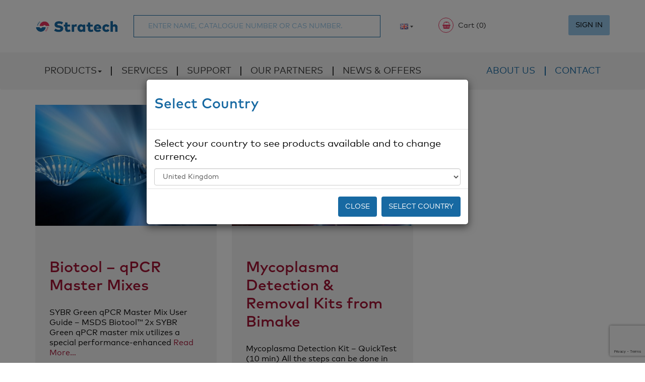

--- FILE ---
content_type: text/html; charset=UTF-8
request_url: https://www.stratech.co.uk/tag/bimake/
body_size: 14390
content:

<!DOCTYPE html>
<html lang="en-GB" class="no-js">

<head>
    <meta charset="UTF-8">
    <meta http-equiv="Content-type" content="text/html; charset=UTF-8">
    <meta http-equiv="X-UA-Compatible" content="IE=edge">
    <meta name="viewport" content="width=device-width, initial-scale=1.0, maximum-scale=1.0, user-scalable=no" />
    <meta name="author" content="stratech.co.uk">

    <title>

        Biotool – qPCR Master Mixes - Stratech    </title>

    <meta name="description" content="Stratech Scientific Limited">

    <link rel="shortcut icon" href="https://www.stratech.co.uk/wp-content/themes/stratech/favicon.ico">
    <link rel="pingback" href="https://www.stratech.co.uk/xmlrpc.php">
    <link rel="shortcut icon" href="https://www.stratech.co.uk/wp-content/themes/stratech/favicon.ico" type="image/x-icon">
    <link rel="icon" href="https://www.stratech.co.uk/wp-content/themes/stratech/favicon.ico" type="image/x-icon">

    
    <meta name='robots' content='max-image-preview:large' />
<script id="cookieyes" type="text/javascript" src="https://cdn-cookieyes.com/client_data/cf3dfc4fa7eba8e1d04eed18/script.js"></script><link rel='dns-prefetch' href='//ajax.googleapis.com' />
<link rel="alternate" type="application/rss+xml" title="Stratech &raquo; Bimake Tag Feed" href="https://www.stratech.co.uk/tag/bimake/feed/" />
		<style>
			.lazyload,
			.lazyloading {
				max-width: 100%;
			}
		</style>
		<style id='wp-img-auto-sizes-contain-inline-css' type='text/css'>
img:is([sizes=auto i],[sizes^="auto," i]){contain-intrinsic-size:3000px 1500px}
/*# sourceURL=wp-img-auto-sizes-contain-inline-css */
</style>
<style id='wp-emoji-styles-inline-css' type='text/css'>

	img.wp-smiley, img.emoji {
		display: inline !important;
		border: none !important;
		box-shadow: none !important;
		height: 1em !important;
		width: 1em !important;
		margin: 0 0.07em !important;
		vertical-align: -0.1em !important;
		background: none !important;
		padding: 0 !important;
	}
/*# sourceURL=wp-emoji-styles-inline-css */
</style>
<style id='wp-block-library-inline-css' type='text/css'>
:root{--wp-block-synced-color:#7a00df;--wp-block-synced-color--rgb:122,0,223;--wp-bound-block-color:var(--wp-block-synced-color);--wp-editor-canvas-background:#ddd;--wp-admin-theme-color:#007cba;--wp-admin-theme-color--rgb:0,124,186;--wp-admin-theme-color-darker-10:#006ba1;--wp-admin-theme-color-darker-10--rgb:0,107,160.5;--wp-admin-theme-color-darker-20:#005a87;--wp-admin-theme-color-darker-20--rgb:0,90,135;--wp-admin-border-width-focus:2px}@media (min-resolution:192dpi){:root{--wp-admin-border-width-focus:1.5px}}.wp-element-button{cursor:pointer}:root .has-very-light-gray-background-color{background-color:#eee}:root .has-very-dark-gray-background-color{background-color:#313131}:root .has-very-light-gray-color{color:#eee}:root .has-very-dark-gray-color{color:#313131}:root .has-vivid-green-cyan-to-vivid-cyan-blue-gradient-background{background:linear-gradient(135deg,#00d084,#0693e3)}:root .has-purple-crush-gradient-background{background:linear-gradient(135deg,#34e2e4,#4721fb 50%,#ab1dfe)}:root .has-hazy-dawn-gradient-background{background:linear-gradient(135deg,#faaca8,#dad0ec)}:root .has-subdued-olive-gradient-background{background:linear-gradient(135deg,#fafae1,#67a671)}:root .has-atomic-cream-gradient-background{background:linear-gradient(135deg,#fdd79a,#004a59)}:root .has-nightshade-gradient-background{background:linear-gradient(135deg,#330968,#31cdcf)}:root .has-midnight-gradient-background{background:linear-gradient(135deg,#020381,#2874fc)}:root{--wp--preset--font-size--normal:16px;--wp--preset--font-size--huge:42px}.has-regular-font-size{font-size:1em}.has-larger-font-size{font-size:2.625em}.has-normal-font-size{font-size:var(--wp--preset--font-size--normal)}.has-huge-font-size{font-size:var(--wp--preset--font-size--huge)}.has-text-align-center{text-align:center}.has-text-align-left{text-align:left}.has-text-align-right{text-align:right}.has-fit-text{white-space:nowrap!important}#end-resizable-editor-section{display:none}.aligncenter{clear:both}.items-justified-left{justify-content:flex-start}.items-justified-center{justify-content:center}.items-justified-right{justify-content:flex-end}.items-justified-space-between{justify-content:space-between}.screen-reader-text{border:0;clip-path:inset(50%);height:1px;margin:-1px;overflow:hidden;padding:0;position:absolute;width:1px;word-wrap:normal!important}.screen-reader-text:focus{background-color:#ddd;clip-path:none;color:#444;display:block;font-size:1em;height:auto;left:5px;line-height:normal;padding:15px 23px 14px;text-decoration:none;top:5px;width:auto;z-index:100000}html :where(.has-border-color){border-style:solid}html :where([style*=border-top-color]){border-top-style:solid}html :where([style*=border-right-color]){border-right-style:solid}html :where([style*=border-bottom-color]){border-bottom-style:solid}html :where([style*=border-left-color]){border-left-style:solid}html :where([style*=border-width]){border-style:solid}html :where([style*=border-top-width]){border-top-style:solid}html :where([style*=border-right-width]){border-right-style:solid}html :where([style*=border-bottom-width]){border-bottom-style:solid}html :where([style*=border-left-width]){border-left-style:solid}html :where(img[class*=wp-image-]){height:auto;max-width:100%}:where(figure){margin:0 0 1em}html :where(.is-position-sticky){--wp-admin--admin-bar--position-offset:var(--wp-admin--admin-bar--height,0px)}@media screen and (max-width:600px){html :where(.is-position-sticky){--wp-admin--admin-bar--position-offset:0px}}

/*# sourceURL=wp-block-library-inline-css */
</style><style id='global-styles-inline-css' type='text/css'>
:root{--wp--preset--aspect-ratio--square: 1;--wp--preset--aspect-ratio--4-3: 4/3;--wp--preset--aspect-ratio--3-4: 3/4;--wp--preset--aspect-ratio--3-2: 3/2;--wp--preset--aspect-ratio--2-3: 2/3;--wp--preset--aspect-ratio--16-9: 16/9;--wp--preset--aspect-ratio--9-16: 9/16;--wp--preset--color--black: #000000;--wp--preset--color--cyan-bluish-gray: #abb8c3;--wp--preset--color--white: #ffffff;--wp--preset--color--pale-pink: #f78da7;--wp--preset--color--vivid-red: #cf2e2e;--wp--preset--color--luminous-vivid-orange: #ff6900;--wp--preset--color--luminous-vivid-amber: #fcb900;--wp--preset--color--light-green-cyan: #7bdcb5;--wp--preset--color--vivid-green-cyan: #00d084;--wp--preset--color--pale-cyan-blue: #8ed1fc;--wp--preset--color--vivid-cyan-blue: #0693e3;--wp--preset--color--vivid-purple: #9b51e0;--wp--preset--gradient--vivid-cyan-blue-to-vivid-purple: linear-gradient(135deg,rgb(6,147,227) 0%,rgb(155,81,224) 100%);--wp--preset--gradient--light-green-cyan-to-vivid-green-cyan: linear-gradient(135deg,rgb(122,220,180) 0%,rgb(0,208,130) 100%);--wp--preset--gradient--luminous-vivid-amber-to-luminous-vivid-orange: linear-gradient(135deg,rgb(252,185,0) 0%,rgb(255,105,0) 100%);--wp--preset--gradient--luminous-vivid-orange-to-vivid-red: linear-gradient(135deg,rgb(255,105,0) 0%,rgb(207,46,46) 100%);--wp--preset--gradient--very-light-gray-to-cyan-bluish-gray: linear-gradient(135deg,rgb(238,238,238) 0%,rgb(169,184,195) 100%);--wp--preset--gradient--cool-to-warm-spectrum: linear-gradient(135deg,rgb(74,234,220) 0%,rgb(151,120,209) 20%,rgb(207,42,186) 40%,rgb(238,44,130) 60%,rgb(251,105,98) 80%,rgb(254,248,76) 100%);--wp--preset--gradient--blush-light-purple: linear-gradient(135deg,rgb(255,206,236) 0%,rgb(152,150,240) 100%);--wp--preset--gradient--blush-bordeaux: linear-gradient(135deg,rgb(254,205,165) 0%,rgb(254,45,45) 50%,rgb(107,0,62) 100%);--wp--preset--gradient--luminous-dusk: linear-gradient(135deg,rgb(255,203,112) 0%,rgb(199,81,192) 50%,rgb(65,88,208) 100%);--wp--preset--gradient--pale-ocean: linear-gradient(135deg,rgb(255,245,203) 0%,rgb(182,227,212) 50%,rgb(51,167,181) 100%);--wp--preset--gradient--electric-grass: linear-gradient(135deg,rgb(202,248,128) 0%,rgb(113,206,126) 100%);--wp--preset--gradient--midnight: linear-gradient(135deg,rgb(2,3,129) 0%,rgb(40,116,252) 100%);--wp--preset--font-size--small: 13px;--wp--preset--font-size--medium: 20px;--wp--preset--font-size--large: 36px;--wp--preset--font-size--x-large: 42px;--wp--preset--spacing--20: 0.44rem;--wp--preset--spacing--30: 0.67rem;--wp--preset--spacing--40: 1rem;--wp--preset--spacing--50: 1.5rem;--wp--preset--spacing--60: 2.25rem;--wp--preset--spacing--70: 3.38rem;--wp--preset--spacing--80: 5.06rem;--wp--preset--shadow--natural: 6px 6px 9px rgba(0, 0, 0, 0.2);--wp--preset--shadow--deep: 12px 12px 50px rgba(0, 0, 0, 0.4);--wp--preset--shadow--sharp: 6px 6px 0px rgba(0, 0, 0, 0.2);--wp--preset--shadow--outlined: 6px 6px 0px -3px rgb(255, 255, 255), 6px 6px rgb(0, 0, 0);--wp--preset--shadow--crisp: 6px 6px 0px rgb(0, 0, 0);}:where(.is-layout-flex){gap: 0.5em;}:where(.is-layout-grid){gap: 0.5em;}body .is-layout-flex{display: flex;}.is-layout-flex{flex-wrap: wrap;align-items: center;}.is-layout-flex > :is(*, div){margin: 0;}body .is-layout-grid{display: grid;}.is-layout-grid > :is(*, div){margin: 0;}:where(.wp-block-columns.is-layout-flex){gap: 2em;}:where(.wp-block-columns.is-layout-grid){gap: 2em;}:where(.wp-block-post-template.is-layout-flex){gap: 1.25em;}:where(.wp-block-post-template.is-layout-grid){gap: 1.25em;}.has-black-color{color: var(--wp--preset--color--black) !important;}.has-cyan-bluish-gray-color{color: var(--wp--preset--color--cyan-bluish-gray) !important;}.has-white-color{color: var(--wp--preset--color--white) !important;}.has-pale-pink-color{color: var(--wp--preset--color--pale-pink) !important;}.has-vivid-red-color{color: var(--wp--preset--color--vivid-red) !important;}.has-luminous-vivid-orange-color{color: var(--wp--preset--color--luminous-vivid-orange) !important;}.has-luminous-vivid-amber-color{color: var(--wp--preset--color--luminous-vivid-amber) !important;}.has-light-green-cyan-color{color: var(--wp--preset--color--light-green-cyan) !important;}.has-vivid-green-cyan-color{color: var(--wp--preset--color--vivid-green-cyan) !important;}.has-pale-cyan-blue-color{color: var(--wp--preset--color--pale-cyan-blue) !important;}.has-vivid-cyan-blue-color{color: var(--wp--preset--color--vivid-cyan-blue) !important;}.has-vivid-purple-color{color: var(--wp--preset--color--vivid-purple) !important;}.has-black-background-color{background-color: var(--wp--preset--color--black) !important;}.has-cyan-bluish-gray-background-color{background-color: var(--wp--preset--color--cyan-bluish-gray) !important;}.has-white-background-color{background-color: var(--wp--preset--color--white) !important;}.has-pale-pink-background-color{background-color: var(--wp--preset--color--pale-pink) !important;}.has-vivid-red-background-color{background-color: var(--wp--preset--color--vivid-red) !important;}.has-luminous-vivid-orange-background-color{background-color: var(--wp--preset--color--luminous-vivid-orange) !important;}.has-luminous-vivid-amber-background-color{background-color: var(--wp--preset--color--luminous-vivid-amber) !important;}.has-light-green-cyan-background-color{background-color: var(--wp--preset--color--light-green-cyan) !important;}.has-vivid-green-cyan-background-color{background-color: var(--wp--preset--color--vivid-green-cyan) !important;}.has-pale-cyan-blue-background-color{background-color: var(--wp--preset--color--pale-cyan-blue) !important;}.has-vivid-cyan-blue-background-color{background-color: var(--wp--preset--color--vivid-cyan-blue) !important;}.has-vivid-purple-background-color{background-color: var(--wp--preset--color--vivid-purple) !important;}.has-black-border-color{border-color: var(--wp--preset--color--black) !important;}.has-cyan-bluish-gray-border-color{border-color: var(--wp--preset--color--cyan-bluish-gray) !important;}.has-white-border-color{border-color: var(--wp--preset--color--white) !important;}.has-pale-pink-border-color{border-color: var(--wp--preset--color--pale-pink) !important;}.has-vivid-red-border-color{border-color: var(--wp--preset--color--vivid-red) !important;}.has-luminous-vivid-orange-border-color{border-color: var(--wp--preset--color--luminous-vivid-orange) !important;}.has-luminous-vivid-amber-border-color{border-color: var(--wp--preset--color--luminous-vivid-amber) !important;}.has-light-green-cyan-border-color{border-color: var(--wp--preset--color--light-green-cyan) !important;}.has-vivid-green-cyan-border-color{border-color: var(--wp--preset--color--vivid-green-cyan) !important;}.has-pale-cyan-blue-border-color{border-color: var(--wp--preset--color--pale-cyan-blue) !important;}.has-vivid-cyan-blue-border-color{border-color: var(--wp--preset--color--vivid-cyan-blue) !important;}.has-vivid-purple-border-color{border-color: var(--wp--preset--color--vivid-purple) !important;}.has-vivid-cyan-blue-to-vivid-purple-gradient-background{background: var(--wp--preset--gradient--vivid-cyan-blue-to-vivid-purple) !important;}.has-light-green-cyan-to-vivid-green-cyan-gradient-background{background: var(--wp--preset--gradient--light-green-cyan-to-vivid-green-cyan) !important;}.has-luminous-vivid-amber-to-luminous-vivid-orange-gradient-background{background: var(--wp--preset--gradient--luminous-vivid-amber-to-luminous-vivid-orange) !important;}.has-luminous-vivid-orange-to-vivid-red-gradient-background{background: var(--wp--preset--gradient--luminous-vivid-orange-to-vivid-red) !important;}.has-very-light-gray-to-cyan-bluish-gray-gradient-background{background: var(--wp--preset--gradient--very-light-gray-to-cyan-bluish-gray) !important;}.has-cool-to-warm-spectrum-gradient-background{background: var(--wp--preset--gradient--cool-to-warm-spectrum) !important;}.has-blush-light-purple-gradient-background{background: var(--wp--preset--gradient--blush-light-purple) !important;}.has-blush-bordeaux-gradient-background{background: var(--wp--preset--gradient--blush-bordeaux) !important;}.has-luminous-dusk-gradient-background{background: var(--wp--preset--gradient--luminous-dusk) !important;}.has-pale-ocean-gradient-background{background: var(--wp--preset--gradient--pale-ocean) !important;}.has-electric-grass-gradient-background{background: var(--wp--preset--gradient--electric-grass) !important;}.has-midnight-gradient-background{background: var(--wp--preset--gradient--midnight) !important;}.has-small-font-size{font-size: var(--wp--preset--font-size--small) !important;}.has-medium-font-size{font-size: var(--wp--preset--font-size--medium) !important;}.has-large-font-size{font-size: var(--wp--preset--font-size--large) !important;}.has-x-large-font-size{font-size: var(--wp--preset--font-size--x-large) !important;}
/*# sourceURL=global-styles-inline-css */
</style>

<style id='classic-theme-styles-inline-css' type='text/css'>
/*! This file is auto-generated */
.wp-block-button__link{color:#fff;background-color:#32373c;border-radius:9999px;box-shadow:none;text-decoration:none;padding:calc(.667em + 2px) calc(1.333em + 2px);font-size:1.125em}.wp-block-file__button{background:#32373c;color:#fff;text-decoration:none}
/*# sourceURL=/wp-includes/css/classic-themes.min.css */
</style>
<link rel='stylesheet' id='contact-form-7-css' href='https://www.stratech.co.uk/wp-content/plugins/contact-form-7/includes/css/styles.css?ver=6.1.4' type='text/css' media='all' />
<link rel='stylesheet' id='bootstrap-css' href='https://www.stratech.co.uk/wp-content/themes/stratech/assets/css/bootstrap.min.css?ver=6.9' type='text/css' media='all' />
<link rel='stylesheet' id='custom-css' href='https://www.stratech.co.uk/wp-content/themes/stratech/assets/css/style.css?ver=6.9' type='text/css' media='all' />
<link rel='stylesheet' id='vc_plugin_table_style_css-css' href='https://www.stratech.co.uk/wp-content/plugins/easy-tables-vc/assets/css/style.min.css?ver=2.0' type='text/css' media='all' />
<link rel='stylesheet' id='vc_plugin_themes_css-css' href='https://www.stratech.co.uk/wp-content/plugins/easy-tables-vc/assets/css/themes.min.css?ver=2.0' type='text/css' media='all' />
<link rel='stylesheet' id='um_modal-css' href='https://www.stratech.co.uk/wp-content/plugins/ultimate-member/assets/css/um-modal.min.css?ver=2.11.1' type='text/css' media='all' />
<link rel='stylesheet' id='um_ui-css' href='https://www.stratech.co.uk/wp-content/plugins/ultimate-member/assets/libs/jquery-ui/jquery-ui.min.css?ver=1.13.2' type='text/css' media='all' />
<link rel='stylesheet' id='um_tipsy-css' href='https://www.stratech.co.uk/wp-content/plugins/ultimate-member/assets/libs/tipsy/tipsy.min.css?ver=1.0.0a' type='text/css' media='all' />
<link rel='stylesheet' id='um_raty-css' href='https://www.stratech.co.uk/wp-content/plugins/ultimate-member/assets/libs/raty/um-raty.min.css?ver=2.6.0' type='text/css' media='all' />
<link rel='stylesheet' id='select2-css' href='https://www.stratech.co.uk/wp-content/plugins/ultimate-member/assets/libs/select2/select2.min.css?ver=4.0.13' type='text/css' media='all' />
<link rel='stylesheet' id='um_fileupload-css' href='https://www.stratech.co.uk/wp-content/plugins/ultimate-member/assets/css/um-fileupload.min.css?ver=2.11.1' type='text/css' media='all' />
<link rel='stylesheet' id='um_confirm-css' href='https://www.stratech.co.uk/wp-content/plugins/ultimate-member/assets/libs/um-confirm/um-confirm.min.css?ver=1.0' type='text/css' media='all' />
<link rel='stylesheet' id='um_datetime-css' href='https://www.stratech.co.uk/wp-content/plugins/ultimate-member/assets/libs/pickadate/default.min.css?ver=3.6.2' type='text/css' media='all' />
<link rel='stylesheet' id='um_datetime_date-css' href='https://www.stratech.co.uk/wp-content/plugins/ultimate-member/assets/libs/pickadate/default.date.min.css?ver=3.6.2' type='text/css' media='all' />
<link rel='stylesheet' id='um_datetime_time-css' href='https://www.stratech.co.uk/wp-content/plugins/ultimate-member/assets/libs/pickadate/default.time.min.css?ver=3.6.2' type='text/css' media='all' />
<link rel='stylesheet' id='um_fonticons_ii-css' href='https://www.stratech.co.uk/wp-content/plugins/ultimate-member/assets/libs/legacy/fonticons/fonticons-ii.min.css?ver=2.11.1' type='text/css' media='all' />
<link rel='stylesheet' id='um_fonticons_fa-css' href='https://www.stratech.co.uk/wp-content/plugins/ultimate-member/assets/libs/legacy/fonticons/fonticons-fa.min.css?ver=2.11.1' type='text/css' media='all' />
<link rel='stylesheet' id='um_fontawesome-css' href='https://www.stratech.co.uk/wp-content/plugins/ultimate-member/assets/css/um-fontawesome.min.css?ver=6.5.2' type='text/css' media='all' />
<link rel='stylesheet' id='um_common-css' href='https://www.stratech.co.uk/wp-content/plugins/ultimate-member/assets/css/common.min.css?ver=2.11.1' type='text/css' media='all' />
<link rel='stylesheet' id='um_responsive-css' href='https://www.stratech.co.uk/wp-content/plugins/ultimate-member/assets/css/um-responsive.min.css?ver=2.11.1' type='text/css' media='all' />
<link rel='stylesheet' id='um_styles-css' href='https://www.stratech.co.uk/wp-content/plugins/ultimate-member/assets/css/um-styles.min.css?ver=2.11.1' type='text/css' media='all' />
<link rel='stylesheet' id='um_crop-css' href='https://www.stratech.co.uk/wp-content/plugins/ultimate-member/assets/libs/cropper/cropper.min.css?ver=1.6.1' type='text/css' media='all' />
<link rel='stylesheet' id='um_profile-css' href='https://www.stratech.co.uk/wp-content/plugins/ultimate-member/assets/css/um-profile.min.css?ver=2.11.1' type='text/css' media='all' />
<link rel='stylesheet' id='um_account-css' href='https://www.stratech.co.uk/wp-content/plugins/ultimate-member/assets/css/um-account.min.css?ver=2.11.1' type='text/css' media='all' />
<link rel='stylesheet' id='um_misc-css' href='https://www.stratech.co.uk/wp-content/plugins/ultimate-member/assets/css/um-misc.min.css?ver=2.11.1' type='text/css' media='all' />
<link rel='stylesheet' id='um_default_css-css' href='https://www.stratech.co.uk/wp-content/plugins/ultimate-member/assets/css/um-old-default.min.css?ver=2.11.1' type='text/css' media='all' />
<link rel='stylesheet' id='um_old_css-css' href='https://www.stratech.co.uk/wp-content/plugins/ultimate-member/../../uploads/ultimatemember/um_old_settings.css?ver=2.0.0' type='text/css' media='all' />
<!--n2css--><!--n2js--><script type="text/javascript" src="https://ajax.googleapis.com/ajax/libs/jquery/2.1.4/jquery.min.js" id="jquery-js"></script>
<script type="text/javascript" src="https://www.stratech.co.uk/wp-content/plugins/ultimate-member/assets/js/um-gdpr.min.js?ver=2.11.1" id="um-gdpr-js"></script>
<script></script><link rel="https://api.w.org/" href="https://www.stratech.co.uk/wp-json/" /><link rel="alternate" title="JSON" type="application/json" href="https://www.stratech.co.uk/wp-json/wp/v2/tags/107" /><link rel="EditURI" type="application/rsd+xml" title="RSD" href="https://www.stratech.co.uk/xmlrpc.php?rsd" />
<meta name="generator" content="WordPress 6.9" />
<!-- start Simple Custom CSS and JS -->
<style type="text/css">
/* 

Hot fixes 

*/ 

.product-results .tab-content {
  word-wrap: break-word;
}


</style>
<!-- end Simple Custom CSS and JS -->
<!-- HFCM by 99 Robots - Snippet # 1: Google Tag Manager - Header -->
<!-- Google Tag Manager -->
<script>(function(w,d,s,l,i){w[l]=w[l]||[];w[l].push({'gtm.start':
new Date().getTime(),event:'gtm.js'});var f=d.getElementsByTagName(s)[0],
j=d.createElement(s),dl=l!='dataLayer'?'&l='+l:'';j.async=true;j.src=
'https://www.googletagmanager.com/gtm.js?id='+i+dl;f.parentNode.insertBefore(j,f);
})(window,document,'script','dataLayer','GTM-TZ2NBDK');</script>
<!-- End Google Tag Manager -->
<!-- /end HFCM by 99 Robots -->
<!-- HFCM by 99 Robots - Snippet # 2: Google Tag Manager - Footer -->
<!-- Google Tag Manager (noscript) -->
<noscript><iframe data-src="https://www.googletagmanager.com/ns.html?id=GTM-TZ2NBDK"
height="0" width="0" style="display:none;visibility:hidden" src="[data-uri]" class="lazyload" data-load-mode="1"></iframe></noscript>
<!-- End Google Tag Manager (noscript) -->
<!-- /end HFCM by 99 Robots -->
<!-- HFCM by 99 Robots - Snippet # 4: cf7 analytics foal -->
<script>
document.addEventListener( 'wpcf7mailsent', function( event ) {
    ga('send', 'event', 'Contact Form', 'submit');
}, false );
</script>
<!-- /end HFCM by 99 Robots -->
<!-- HFCM by 99 Robots - Snippet # 5: Hotjar -->
<!-- Hotjar Tracking Code for https://www.stratech.co.uk/ -->
<script>
    (function(h,o,t,j,a,r){
        h.hj=h.hj||function(){(h.hj.q=h.hj.q||[]).push(arguments)};
        h._hjSettings={hjid:1382491,hjsv:6};
        a=o.getElementsByTagName('head')[0];
        r=o.createElement('script');r.async=1;
        r.src=t+h._hjSettings.hjid+j+h._hjSettings.hjsv;
        a.appendChild(r);
    })(window,document,'https://static.hotjar.com/c/hotjar-','.js?sv=');
</script>
<!-- /end HFCM by 99 Robots -->
<!-- HFCM by 99 Robots - Snippet # 6: Postal Address -->
<script type="application/ld+json">
{
  "@context": "http://schema.org/",
  "@type": "http://schema.org/Pharmacy",
  "address": {
    "@type": "PostalAddress",
    "streetAddress": "Cambridge House, St Thomas' Place, Cambridgeshire Business Park",
    "addressLocality": "Ely",
    "postalCode": "CB7"
  },
  "name": "Stratech",
  "image": "https://www.stratech.co.uk/wp-content/themes/stratech/assets/images/logo.png",
  "email": "mailto:info@stratech.co.uk",
  "telephone": "+44 (0) 1638 782600",
  "url": "https://www.stratech.co.uk/"
}
</script>
<!-- /end HFCM by 99 Robots -->
<!-- HFCM by 99 Robots - Snippet # 7: Google Tag Manager -->
<!-- Global site tag (gtag.js) - Google Analytics -->
<script async src="https://www.googletagmanager.com/gtag/js?id=UA-130265357-1"></script>
<script>
  window.dataLayer = window.dataLayer || [];
  function gtag(){dataLayer.push(arguments);}
  gtag('js', new Date());

  gtag('config', 'UA-130265357-1');
</script>
<!-- /end HFCM by 99 Robots -->
		<script>
			document.documentElement.className = document.documentElement.className.replace('no-js', 'js');
		</script>
				<style>
			.no-js img.lazyload {
				display: none;
			}

			figure.wp-block-image img.lazyloading {
				min-width: 150px;
			}

			.lazyload,
			.lazyloading {
				--smush-placeholder-width: 100px;
				--smush-placeholder-aspect-ratio: 1/1;
				width: var(--smush-image-width, var(--smush-placeholder-width)) !important;
				aspect-ratio: var(--smush-image-aspect-ratio, var(--smush-placeholder-aspect-ratio)) !important;
			}

						.lazyload, .lazyloading {
				opacity: 0;
			}

			.lazyloaded {
				opacity: 1;
				transition: opacity 400ms;
				transition-delay: 0ms;
			}

					</style>
							<!-- Google Analytics tracking code output by Beehive Analytics Pro -->
						<script async src="https://www.googletagmanager.com/gtag/js?id=G-8P39907J1J&l=beehiveDataLayer"></script>
		<script>
						window.beehiveDataLayer = window.beehiveDataLayer || [];
			function beehive_ga() {beehiveDataLayer.push(arguments);}
			beehive_ga('js', new Date())
						beehive_ga('config', 'G-8P39907J1J', {
				'anonymize_ip': false,
				'allow_google_signals': false,
			})
					</script>
		<!-- SEO meta tags powered by SmartCrawl https://wpmudev.com/project/smartcrawl-wordpress-seo/ -->
<link rel="canonical" href="https://www.stratech.co.uk/tag/bimake/" />
<script type="application/ld+json">{"@context":"https:\/\/schema.org","@graph":[{"@type":"Organization","@id":"https:\/\/www.stratech.co.uk\/#schema-publishing-organization","url":"https:\/\/www.stratech.co.uk","name":"Stratech"},{"@type":"WebSite","@id":"https:\/\/www.stratech.co.uk\/#schema-website","url":"https:\/\/www.stratech.co.uk","name":"Stratech","encoding":"UTF-8","potentialAction":{"@type":"SearchAction","target":"https:\/\/www.stratech.co.uk\/search\/{search_term_string}\/","query-input":"required name=search_term_string"},"image":{"@type":"ImageObject","@id":"https:\/\/www.stratech.co.uk\/#schema-site-logo","url":"https:\/\/www.stratech.co.uk\/wp-content\/uploads\/2020\/08\/Stratech-Full-Colour-Logo-PNG-e1610530910960.png","height":100,"width":739}},{"@type":"CollectionPage","@id":"https:\/\/www.stratech.co.uk\/tag\/bimake\/#schema-webpage","isPartOf":{"@id":"https:\/\/www.stratech.co.uk\/#schema-website"},"publisher":{"@id":"https:\/\/www.stratech.co.uk\/#schema-publishing-organization"},"url":"https:\/\/www.stratech.co.uk\/tag\/bimake\/","mainEntity":{"@type":"ItemList","itemListElement":[{"@type":"ListItem","position":"1","url":"https:\/\/www.stratech.co.uk\/biotool\/biotool-qpcr-master-mixes\/"},{"@type":"ListItem","position":"2","url":"https:\/\/www.stratech.co.uk\/biotool\/mycoplasma-detection-removal-kits-from-biotool\/"}]}},{"@type":"BreadcrumbList","@id":"https:\/\/www.stratech.co.uk\/tag\/bimake?tag=bimake\/#breadcrumb","itemListElement":[{"@type":"ListItem","position":1,"name":"Home","item":"https:\/\/www.stratech.co.uk"},{"@type":"ListItem","position":2,"name":"Archive for Bimake"}]}]}</script>
<meta property="og:type" content="object" />
<meta property="og:url" content="https://www.stratech.co.uk/tag/bimake/" />
<meta property="og:title" content="Bimake | Stratech" />
<meta name="twitter:card" content="summary" />
<meta name="twitter:title" content="Bimake | Stratech" />
<!-- /SEO -->
<meta name="generator" content="Powered by WPBakery Page Builder - drag and drop page builder for WordPress."/>
<noscript><style> .wpb_animate_when_almost_visible { opacity: 1; }</style></noscript>
    <!-- Latest compiled and minified CSS -->
    <link rel="stylesheet" href="https://cdnjs.cloudflare.com/ajax/libs/bootstrap-select/1.11.2/css/bootstrap-select.min.css">

    <script>
      function removeFilter(){
        $('input[name="query"]').val('');
        window.location.href = "https://www.stratech.co.uk/catalogue";
      }  
    </script>

    <script type = "text/javascript">

    $(document).ready(function () {
        console.log('cart count -> ','0');
        console.log('cart items -> ','');
        console.log('country code -> ','GB');
        console.log('country name -> ','United Kingdom');
    })

    </script>
<link rel='stylesheet' id='forminator-module-css-27845-css' href='https://www.stratech.co.uk/wp-content/uploads/forminator/27845_68ae24ec1508ec0f7c4bc80604dfcee0/css/style-27845.css?ver=1645456076' type='text/css' media='all' />
<link rel='stylesheet' id='forminator-icons-css' href='https://www.stratech.co.uk/wp-content/plugins/forminator/assets/forminator-ui/css/forminator-icons.min.css?ver=1.50.1' type='text/css' media='all' />
<link rel='stylesheet' id='forminator-utilities-css' href='https://www.stratech.co.uk/wp-content/plugins/forminator/assets/forminator-ui/css/src/forminator-utilities.min.css?ver=1.50.1' type='text/css' media='all' />
<link rel='stylesheet' id='forminator-grid-default-css' href='https://www.stratech.co.uk/wp-content/plugins/forminator/assets/forminator-ui/css/src/grid/forminator-grid.open.min.css?ver=1.50.1' type='text/css' media='all' />
<link rel='stylesheet' id='forminator-forms-flat-base-css' href='https://www.stratech.co.uk/wp-content/plugins/forminator/assets/forminator-ui/css/src/form/forminator-form-flat.base.min.css?ver=1.50.1' type='text/css' media='all' />
<link rel='stylesheet' id='buttons-css' href='https://www.stratech.co.uk/wp-includes/css/buttons.min.css?ver=6.9' type='text/css' media='all' />
</head>

<body class="archive tag tag-bimake tag-107 wp-theme-stratech wpb-js-composer js-comp-ver-8.0 vc_responsive">
    <nav class="navbar navbar-top">
        <div class="navbar-header">
            <button type="button" class="icon navbar-toggle pull-right">
                <div class="nav-text">Menu</div>
                <div class="icon-bars">
                    <span class="icon-bar top-bar"></span>
                    <span class="icon-bar mid-bar"></span>
                    <span class="icon-bar bottom-bar"></span>
                </div>
            </button>
            <div class="visible-xs-block pull-right">
                <a class="cart-contents" href="https://www.stratech.co.uk/cart" title=""><i class="fa fa-shopping-basket"></i> Cart (0)</a>
            </div>
        </div>
        <div class="padtopbs branding-bar">
            <div class="container">
                <div class="row">
                    <div id="header-search" class="col-md-8">
                        <div class="row">
                            <div class="col-md-3">
                                <a class="logo" href="https://www.stratech.co.uk">
                                    <img class="fullw lazyload" data-src="https://www.stratech.co.uk/wp-content/themes/stratech/assets/images/logo.png" src="[data-uri]" style="--smush-placeholder-width: 1233px; --smush-placeholder-aspect-ratio: 1233/198;" />
                                </a>
                            </div>

                            <div class="col-md-8">
                                <form class="row" method="GET" action="https://www.stratech.co.uk/catalogue">
                                    <div class="col-md-12">
                                        <input type="text" name="query" placeholder="ENTER NAME, CATALOGUE NUMBER OR CAS NUMBER." value="">
                                                                            </div>
                                </form>
                            </div>
                        </div>
                    </div>
                    <div class="col-md-4 hidden-xs">
                        <a class="cart-contents" href="#cart" title=""><i class="fa fa-shopping-basket"></i> Cart (0)</a>
                        
                                                <div class="shopping-cart" style="overflow: hidden;">
                            <div class="cart-view-table-front" id="view-cart">
                                <div class="text-center">
                                    <p style="padding-top: 15px;">Your cart is empty.</p>
                                    <a href="/catalogue" class="btn btn-brand" >View Products</a>
                                </div>
                            </div>
                        </div>
                        
                        <div class="pull-right">

                            <form id="country" type="POST" class="pull-left country-select-wrap" action ="https://www.stratech.co.uk/wp-content/themes/stratech/library/api/setCountry.php">
                                <div class="form-item">
                                    <input id="country_selector" type="hidden">
                                </div>
                                <div class="form-item" style="display:none;">
                                    <input type="hidden" name="redirect_url" value="/tag/bimake/">
                                    <input type="text" id="country_selector_code" name="users_country" data-countrycodeinput="1" readonly="readonly" placeholder="Selected country code will appear here" />
                                </div>
                                <button type="submit" style="display:none;">Submit</button>
                            </form>

                                                            <a href="https://www.stratech.co.uk/login" class="btn btn-faded">Sign In</a>
                                                    </div>
                    </div>
                </div>
            </div>
        </div>
        <div class="nav-collapse">

            <div class="container text-center">
                <div class="nav-inner dropdown">

                    <div id="navbar" class="menu-primary-menu-container"><ul id="menu-primary-menu" class="nav navbar-nav"><li id="menu-item-32669" class="menu-item menu-item-type-custom menu-item-object-custom menu-item-has-children menu-item-32669 dropdown"><a title="Products" href="/catalogue/?super_category=all">Products<span class="caret"></span></a>
<ul role="menu" class=" dropdown-menu">
	<li id="menu-item-12565" class="menu-item menu-item-type-post_type menu-item-object-page menu-item-12565"><a title="COVID-19" href="https://www.stratech.co.uk/catalogue/covid-19/">COVID-19</a></li>
	<li id="menu-item-34" class="menu-item menu-item-type-post_type menu-item-object-page menu-item-34"><a title="Primary Antibodies" href="https://www.stratech.co.uk/catalogue/primary-antibodies/">Primary Antibodies</a></li>
	<li id="menu-item-460" class="menu-item menu-item-type-post_type menu-item-object-page menu-item-460"><a title="Secondary Antibodies" href="https://www.stratech.co.uk/catalogue/secondary-antibodies/">Secondary Antibodies</a></li>
	<li id="menu-item-33" class="menu-item menu-item-type-post_type menu-item-object-page menu-item-33"><a title="Assays and Kits" href="https://www.stratech.co.uk/catalogue/assays-and-kits/">Assays and Kits</a></li>
	<li id="menu-item-459" class="menu-item menu-item-type-post_type menu-item-object-page menu-item-459"><a title="ELISA Kits" href="https://www.stratech.co.uk/catalogue/elisa-kits/">ELISA Kits</a></li>
	<li id="menu-item-461" class="menu-item menu-item-type-post_type menu-item-object-page menu-item-461"><a title="Beads and Particles" href="https://www.stratech.co.uk/catalogue/life-science-beads/">Beads and Particles</a></li>
	<li id="menu-item-83" class="menu-item menu-item-type-post_type menu-item-object-page menu-item-83"><a title="Cells and Tissues" href="https://www.stratech.co.uk/catalogue/cells-and-tissues/">Cells and Tissues</a></li>
	<li id="menu-item-463" class="menu-item menu-item-type-post_type menu-item-object-page menu-item-463"><a title="Cell Culture Media" href="https://www.stratech.co.uk/catalogue/cell-culture-media/">Cell Culture Media</a></li>
	<li id="menu-item-84" class="menu-item menu-item-type-post_type menu-item-object-page menu-item-84"><a title="DNA &#038; RNA" href="https://www.stratech.co.uk/catalogue/dna-rna/">DNA &#038; RNA</a></li>
	<li id="menu-item-467" class="menu-item menu-item-type-post_type menu-item-object-page menu-item-467"><a title="Dyes and Probes" href="https://www.stratech.co.uk/catalogue/dyes-and-probes/">Dyes and Probes</a></li>
	<li id="menu-item-82" class="menu-item menu-item-type-post_type menu-item-object-page menu-item-82"><a title="Equipment" href="https://www.stratech.co.uk/catalogue/equipment/">Equipment</a></li>
	<li id="menu-item-455" class="menu-item menu-item-type-post_type menu-item-object-page menu-item-455"><a title="Inhibitors" href="https://www.stratech.co.uk/catalogue/inhibitors/">Inhibitors</a></li>
	<li id="menu-item-89" class="menu-item menu-item-type-post_type menu-item-object-page menu-item-89"><a title="Labware" href="https://www.stratech.co.uk/catalogue/labware/">Labware</a></li>
	<li id="menu-item-88" class="menu-item menu-item-type-post_type menu-item-object-page menu-item-88"><a title="Lipids and Liposomes" href="https://www.stratech.co.uk/catalogue/lipids-and-liposomes/">Lipids and Liposomes</a></li>
	<li id="menu-item-85" class="menu-item menu-item-type-post_type menu-item-object-page menu-item-85"><a title="Protein Science" href="https://www.stratech.co.uk/catalogue/protein-science/">Protein Science</a></li>
	<li id="menu-item-2648" class="menu-item menu-item-type-post_type menu-item-object-page menu-item-2648"><a title="Enzymes" href="https://www.stratech.co.uk/catalogue/enzymes/">Enzymes</a></li>
	<li id="menu-item-87" class="menu-item menu-item-type-post_type menu-item-object-page menu-item-87"><a title="Reagents" href="https://www.stratech.co.uk/catalogue/reagents/">Reagents</a></li>
</ul>
</li>
<li id="menu-item-2461" class="menu-item menu-item-type-post_type menu-item-object-page menu-item-2461"><a title="Services" href="https://www.stratech.co.uk/services/">Services</a></li>
<li id="menu-item-21" class="menu-item menu-item-type-post_type menu-item-object-page menu-item-21"><a title="Support" href="https://www.stratech.co.uk/support/">Support</a></li>
<li id="menu-item-1660" class="menu-item menu-item-type-post_type menu-item-object-page menu-item-1660"><a title="Our Partners" href="https://www.stratech.co.uk/our-partners/">Our Partners</a></li>
<li id="menu-item-20" class="menu-item menu-item-type-post_type menu-item-object-page current_page_parent menu-item-20"><a title="News &#038; Offers" href="https://www.stratech.co.uk/news/">News &#038; Offers</a></li>
</ul></div><div id="navbar-right" class="menu-secondary-menu-container"><ul id="menu-secondary-menu" class="nav navbar-nav pull-right"><li id="menu-item-24" class="menu-item menu-item-type-post_type menu-item-object-page menu-item-24"><a title="About Us" href="https://www.stratech.co.uk/about-us/">About Us</a></li>
<li id="menu-item-23" class="menu-item menu-item-type-post_type menu-item-object-page menu-item-23"><a title="Contact" href="https://www.stratech.co.uk/contact/">Contact</a></li>
</ul></div>                </div>
                <div class="visible-xs-block">
                                            <a href="/my-account/" class="btn btn-faded">Sign In</a>
                                    </div>

            </div>
        </div>
        <!--/.nav-collapse -->
    </nav>

    <div id="countryModal" class="modal fade" tabindex="-1" role="dialog">
        <div class="modal-dialog" role="document">

            <form id="country" type="POST" class="country-select-wrap" action ="https://www.stratech.co.uk/wp-content/themes/stratech/library/api/setCountry.php">

                <div class="modal-content">

                    <div class="modal-header">
                        <button type="button" class="close" data-dismiss="modal" aria-label="Close"><span aria-hidden="true">&times;</span></button>
                        <h4 class="modal-title">Select Country</h4>
                    </div>


                    <div id="countryModalBody" class="modal-body">
                    </div>


                    <div class="modal-footer">
                        <button type="button" class="btn btn-default" data-dismiss="modal">Close</button>
                        <input type="submit" value="Select Country" class="btn btn-default">
                    </div>



                </div><!-- /.modal-content -->

            </form>

        </div><!-- /.modal-dialog -->
    </div><!-- /.modal -->

    
    <div class="container padtopbs">
        <div id="articles">
            <div class="col-md-4 col">
    <div class="brand-lightgrey brother-box">
        <a href="https://www.stratech.co.uk/biotool/biotool-qpcr-master-mixes/" class="nopad column-img lazyload" style="background-image:inherit;" data-bg-image="url(https://www.stratech.co.uk/wp-content/uploads/2016/10/DNA-double-helix-e1475844916472.jpg)">
            
                    </a>
        <div class="padalls">
            <h2 class="entry-title"><a href="https://www.stratech.co.uk/biotool/biotool-qpcr-master-mixes/" rel="bookmark">Biotool – qPCR Master Mixes</a></h2><p>SYBR Green qPCR Master Mix User Guide – MSDS Biotool™ 2x SYBR Green qPCR master mix utilizes a special performance-enhanced <a href="https://www.stratech.co.uk/biotool/biotool-qpcr-master-mixes/" rel="nofollow">Read More&#8230;</a></p>
        </div>
    </div>
</div><div class="col-md-4 col">
    <div class="brand-lightgrey brother-box">
        <a href="https://www.stratech.co.uk/biotool/mycoplasma-detection-removal-kits-from-biotool/" class="nopad column-img lazyload" style="background-image:inherit;" data-bg-image="url(https://www.stratech.co.uk/wp-content/uploads/2016/10/Cell-Culture-Media-low-res-1024x683.jpg)">
            
                    </a>
        <div class="padalls">
            <h2 class="entry-title"><a href="https://www.stratech.co.uk/biotool/mycoplasma-detection-removal-kits-from-biotool/" rel="bookmark">Mycoplasma Detection &#038; Removal Kits from Bimake</a></h2><p>Mycoplasma Detection Kit &#8211; QuickTest (10 min) All the steps can be done in the clean bench and the results <a href="https://www.stratech.co.uk/biotool/mycoplasma-detection-removal-kits-from-biotool/" rel="nofollow">Read More&#8230;</a></p>
        </div>
    </div>
</div>        </div>
                    <div class="pagination">
                            </div>
    </div>

    
<footer>
    <div id="service-rules" class="brand-pink inverted">
        <div class="container">
            <div class="row">
                <div class="col-md-4 col-xs-12 padtopbs">
                    <div class="service-icon">
                        <img data-src="https://www.stratech.co.uk/wp-content/themes/stratech/assets/images/icons/headphones.svg" src="[data-uri]" class="lazyload">
                    </div>
                    <div class="service-rule-content">
                        <h3>SUPPORT</h3>
                        <p>outstanding technical support</p>
                    </div>
                </div>
                <div class="col-md-4 col-xs-12 padtopbs">
                    <div class="service-icon">
                        <img data-src="https://www.stratech.co.uk/wp-content/themes/stratech/assets/images/icons/lab.svg" src="[data-uri]" class="lazyload">
                    </div>
                    <div class="service-rule-content">
                        <h3>PRODUCT</h3>
                        <p>we offer a full product guarantee</p>
                    </div>
                </div>
                <div class="col-md-4 col-xs-12 padtopbs">
                    <div class="service-icon">
                        <img data-src="https://www.stratech.co.uk/wp-content/themes/stratech/assets/images/icons/delivery.svg" src="[data-uri]" class="lazyload">
                    </div>
                    <div class="service-rule-content">
                        <h3>DELIVERY</h3>
                        <p>we offer free delivery to UK universities and non profit organisations</p>
                    </div>
                </div>
            </div>
        </div>
    </div>
    <div class="container padtopbs">
        <div class="row padtopbs">
            <div class="col-md-3">
                <a class="logo" href="/"><img  class="logo fullw lazyload" data-src="https://www.stratech.co.uk/wp-content/themes/stratech/assets/images/logo.png" src="[data-uri]" style="--smush-placeholder-width: 1233px; --smush-placeholder-aspect-ratio: 1233/198;" /></a>
                <p>Cambridge House, St Thomas' Place, Cambridgeshire Business Park, Ely, CB7 4EX, United Kingdom.</p>
                <p>Registered in England &amp; Wales VAT GB380666434 Company No. 01690218</p>
                <div class="share-links">
                    <a href="http://www.linkedin.com/company/627664" class="btn btn-round" target="_blank"><i class="fa fa-lg fa-linkedin"></i></a>
                    <a href="https://twitter.com/Stratech_UK" class="btn btn-round" target="_blank"><i class="fa fa-lg fa-twitter"></i></a>
                    <a href="https://www.youtube.com/channel/UCTtnYZWHkGZCx9slvSdct4A" class="btn btn-round" target="_blank"><i class="fa fa-lg fa-youtube-play"></i></a>
                    <a href="http://www.facebook.com/StratechScientificltd" class="btn btn-round" target="_blank"><i class="fa fa-lg fa-facebook"></i></a>
                </div>
                <img width="150" class="padtops lazyload" data-src="https://www.stratech.co.uk/wp-content/themes/stratech/assets/images/ISO9001_ISO14001_2021.jpg" src="[data-uri]" style="--smush-placeholder-width: 1182px; --smush-placeholder-aspect-ratio: 1182/887;" />
            </div>
            <div class="col-md-3">
                <h3>Information</h3>
                <div id="navbar-footer" class="menu-footer-main-menu-container"><ul id="menu-footer-main-menu" class=""><li id="menu-item-1627" class="menu-item menu-item-type-post_type menu-item-object-page menu-item-1627"><a title="Products" href="https://www.stratech.co.uk/catalogue/">Products</a></li>
<li id="menu-item-1628" class="menu-item menu-item-type-post_type menu-item-object-page menu-item-1628"><a title="Support" href="https://www.stratech.co.uk/support/">Support</a></li>
<li id="menu-item-1629" class="menu-item menu-item-type-post_type menu-item-object-page current_page_parent menu-item-1629"><a title="News &#038; Offers" href="https://www.stratech.co.uk/news/">News &#038; Offers</a></li>
<li id="menu-item-1745" class="menu-item menu-item-type-post_type menu-item-object-page menu-item-1745"><a title="Our Partners" href="https://www.stratech.co.uk/our-partners/">Our Partners</a></li>
<li id="menu-item-1633" class="menu-item menu-item-type-post_type menu-item-object-page menu-item-1633"><a title="Request a sample" href="https://www.stratech.co.uk/samples/">Request a sample</a></li>
</ul></div>            </div>
            <div class="col-md-3">
                <h3>Opening hours</h3>
                <p>Mon - Thurs
                    <br/> 9 - 5pm</p>
                <p>Fri
                    <br/> 9 - 4pm</p>

            </div>
            <div class="col-md-3">
                <h3>Newsletter</h3>
                <div id="newsletter">
                    <form id="forminator-module-27845" class="forminator-custom-form forminator-custom-form-27845" method="post" data-forminator-render="0" data-uid="6972be806c650"><div role="alert" aria-live="polite" class="forminator-response-message forminator-error" aria-hidden="true"></div></form>                </div>
            </div>
        </div>
    </div>
</footer>

<!-- Latest compiled and minified JavaScript -->
<script src="https://cdnjs.cloudflare.com/ajax/libs/bootstrap-select/1.11.2/js/bootstrap-select.min.js"></script>
<script src="https://www.stratech.co.uk/wp-content/themes/stratech/assets/js/stratech.js"></script>

<script type="text/javascript">
    $(document).ready(function () {

        /**
         * Country Selection Modal
         */
        var countryCheckAPI = 'https://www.stratech.co.uk/wp-content/themes/stratech/library/api/hasCountry.php';
        $.ajax({url: countryCheckAPI, success: function(result){
            if (!result["success"]){
                var userCountryCheckAPI = 'https://www.stratech.co.uk/wp-content/themes/stratech/library/api/getUserCountry.php';
                $.ajax({url: userCountryCheckAPI, data: {redirect_url:'/tag/bimake/'}, success: function(result){
                    $('#countryModalBody').html(result);
                    $('#countryModal').modal('show');
                }});
            }
        }});

        // If user closes modal without selecting we set GB as the users country
        $('#countryModal').on('hide.bs.modal', function (e) {
            var setDefaultCountryAPI = 'https://www.stratech.co.uk/wp-content/themes/stratech/library/api/setDefaultCountry.php';
            $.ajax({url: setDefaultCountryAPI, success: function(result){}});
        });

        /**
         * Country Select
         *
         * Set the countires and trigger a form submission on change
         */
        $("#country_selector").countrySelect({
            defaultCountry: "gb",
            //onlyCountries: ["ad","ae","af","ag","ai","al","am","an","ao","aq","ar","as","at","au","aw","ax","az","ba","bb","bd","be","bf","bg","bh","bi","bj","bm","bn","bo","br","bs","bt","bv","bw","by","bz","ca","cc","cf","cg","ch","ci","ck","cl","cm","cn","co","cr","cu","cv","cx","cy","cz","de","dj","dk","dm","do","dz","ec","ee","eg","eh","er","es","et","fi","fj","fk","fm","fo","fr","fx","ga","gb","gd","ge","gf","gh","gi","gl","gm","gn","gp","gq","gr","gs","gt","gu","gw","gy","hk","hm","hn","hr","ht","hu","id","ie","il","in","io","iq","ir","is","it","jm","jo","jp","ke","kg","kh","ki","km","kn","kp","kr","kw","ky","kz","la","lb","lc","li","lk","lr","ls","lt","lu","lv","ly","ma","mc","md","mg","mh","mk","ml","mm","mn","mo","mp","mq","mr","ms","mt","mu","mv","mw","mx","my","mz","na","nc","ne","nf","ng","ni","nl","no","np","nr","nu","nz","om","pa","pe","pf","pg","ph","pk","pl","pm","pn","pr","pt","pw","py","qa","re","ro","ru","rw","sa","sb","sc","sd","se","sg","sh","si","sj","sk","sl","sm","sn","so","sr","st","sv","sy","sz","tc","td","tf","tg","th","tj","tk","tm","tn","to","tp","tr","tt","tv","tw","tz","ua","ug","um","us","uy","uz","va","vc","ve","vg","vi","vn","vu","wf","ws","ye","yt","yu","za","zm","zr","zw"],
            preferredCountries: ['gb']
        });

        /**
         * Set the current Country Code to the flag selector
         * Use flag to prevent form submission during programmatic changes
         */
        var currentCountryAPI = 'https://www.stratech.co.uk/wp-content/themes/stratech/library/api/getCountry.php';
        var isSettingCountry = true; // Flag to prevent change handler during init

        $.ajax({url: currentCountryAPI, success: function(result){
            var code = result["country_code"].toLowerCase();
            $("#country_selector").countrySelect("selectCountry", code);

            // Allow user-initiated changes after a short delay
            setTimeout(function() {
                isSettingCountry = false;
            }, 200);
        }});

        /**
         * Submit country form if the user has changed country/flag
         * Only submit if not during programmatic initialization
         */
        $("#country_selector").change(function() {
            if (!isSettingCountry) {
                $("#country").submit();
            }
        });

    });
</script>

<!--Start of Tawk.to Script-->
<script type="text/javascript">
    var Tawk_API = Tawk_API || {},
        Tawk_LoadStart = new Date();
    (function () {
        var s1 = document.createElement("script"),
            s0 = document.getElementsByTagName("script")[0];
        s1.async = true;
        s1.src = 'https://embed.tawk.to/581204e71693680717fdebff/default';
        s1.charset = 'UTF-8';
        s1.setAttribute('crossorigin', '*');
        s0.parentNode.insertBefore(s1, s0);
    })();
</script>
<!--End of Tawk.to Script-->



<div id="um_upload_single" style="display:none;"></div>

<div id="um_view_photo" style="display:none;">
	<a href="javascript:void(0);" data-action="um_remove_modal" class="um-modal-close" aria-label="Close view photo modal">
		<i class="um-faicon-times"></i>
	</a>

	<div class="um-modal-body photo">
		<div class="um-modal-photo"></div>
	</div>
</div>
<script type="speculationrules">
{"prefetch":[{"source":"document","where":{"and":[{"href_matches":"/*"},{"not":{"href_matches":["/wp-*.php","/wp-admin/*","/wp-content/uploads/*","/wp-content/*","/wp-content/plugins/*","/wp-content/themes/stratech/*","/*\\?(.+)"]}},{"not":{"selector_matches":"a[rel~=\"nofollow\"]"}},{"not":{"selector_matches":".no-prefetch, .no-prefetch a"}}]},"eagerness":"conservative"}]}
</script>

			<script type="text/javascript">
				var _paq = _paq || [];
								_paq.push(['trackPageView']);
								(function () {
					var u = "https://analytics2.wpmudev.com/";
					_paq.push(['setTrackerUrl', u + 'track/']);
					_paq.push(['setSiteId', '20252']);
					var d   = document, g = d.createElement('script'), s = d.getElementsByTagName('script')[0];
					g.type  = 'text/javascript';
					g.async = true;
					g.defer = true;
					g.src   = 'https://analytics.wpmucdn.com/matomo.js';
					s.parentNode.insertBefore(g, s);
				})();
			</script>
			<script type="text/javascript" src="https://www.stratech.co.uk/wp-includes/js/dist/hooks.min.js?ver=dd5603f07f9220ed27f1" id="wp-hooks-js"></script>
<script type="text/javascript" src="https://www.stratech.co.uk/wp-includes/js/dist/i18n.min.js?ver=c26c3dc7bed366793375" id="wp-i18n-js"></script>
<script type="text/javascript" id="wp-i18n-js-after">
/* <![CDATA[ */
wp.i18n.setLocaleData( { 'text direction\u0004ltr': [ 'ltr' ] } );
//# sourceURL=wp-i18n-js-after
/* ]]> */
</script>
<script type="text/javascript" src="https://www.stratech.co.uk/wp-content/plugins/contact-form-7/includes/swv/js/index.js?ver=6.1.4" id="swv-js"></script>
<script type="text/javascript" id="contact-form-7-js-before">
/* <![CDATA[ */
var wpcf7 = {
    "api": {
        "root": "https:\/\/www.stratech.co.uk\/wp-json\/",
        "namespace": "contact-form-7\/v1"
    },
    "cached": 1
};
//# sourceURL=contact-form-7-js-before
/* ]]> */
</script>
<script type="text/javascript" src="https://www.stratech.co.uk/wp-content/plugins/contact-form-7/includes/js/index.js?ver=6.1.4" id="contact-form-7-js"></script>
<script type="text/javascript" src="https://www.stratech.co.uk/wp-content/themes/stratech/assets/js/bootstrap.min.js?ver=3.6" id="bootstrap-js"></script>
<script type="text/javascript" src="https://www.stratech.co.uk/wp-content/themes/stratech/assets/js/jquery.truncate.min.js?ver=1" id="truncate-js"></script>
<script type="text/javascript" src="https://www.stratech.co.uk/wp-content/themes/stratech/assets/js/countrySelect.min.js?ver=1" id="countryFlag-js"></script>
<script type="text/javascript" src="https://www.stratech.co.uk/wp-content/themes/stratech/assets/js/css3-animate-it.js?ver=1" id="cssAnimate-js"></script>
<script type="text/javascript" src="https://www.google.com/recaptcha/api.js?render=6LfBc4cUAAAAAMGzLGcF3MXHnjQ5mfl5n8xSeQkf&amp;ver=3.0" id="google-recaptcha-js"></script>
<script type="text/javascript" src="https://www.stratech.co.uk/wp-includes/js/dist/vendor/wp-polyfill.min.js?ver=3.15.0" id="wp-polyfill-js"></script>
<script type="text/javascript" id="wpcf7-recaptcha-js-before">
/* <![CDATA[ */
var wpcf7_recaptcha = {
    "sitekey": "6LfBc4cUAAAAAMGzLGcF3MXHnjQ5mfl5n8xSeQkf",
    "actions": {
        "homepage": "homepage",
        "contactform": "contactform"
    }
};
//# sourceURL=wpcf7-recaptcha-js-before
/* ]]> */
</script>
<script type="text/javascript" src="https://www.stratech.co.uk/wp-content/plugins/contact-form-7/modules/recaptcha/index.js?ver=6.1.4" id="wpcf7-recaptcha-js"></script>
<script type="text/javascript" id="smush-lazy-load-js-before">
/* <![CDATA[ */
var smushLazyLoadOptions = {"autoResizingEnabled":false,"autoResizeOptions":{"precision":5,"skipAutoWidth":true}};
//# sourceURL=smush-lazy-load-js-before
/* ]]> */
</script>
<script type="text/javascript" src="https://www.stratech.co.uk/wp-content/plugins/wp-smush-pro/app/assets/js/smush-lazy-load.min.js?ver=3.23.2" id="smush-lazy-load-js"></script>
<script type="text/javascript" src="https://www.stratech.co.uk/wp-includes/js/underscore.min.js?ver=1.13.7" id="underscore-js"></script>
<script type="text/javascript" id="wp-util-js-extra">
/* <![CDATA[ */
var _wpUtilSettings = {"ajax":{"url":"/wp-admin/admin-ajax.php"}};
//# sourceURL=wp-util-js-extra
/* ]]> */
</script>
<script type="text/javascript" src="https://www.stratech.co.uk/wp-includes/js/wp-util.min.js?ver=6.9" id="wp-util-js"></script>
<script type="text/javascript" src="https://www.stratech.co.uk/wp-content/plugins/ultimate-member/assets/libs/tipsy/tipsy.min.js?ver=1.0.0a" id="um_tipsy-js"></script>
<script type="text/javascript" src="https://www.stratech.co.uk/wp-content/plugins/ultimate-member/assets/libs/um-confirm/um-confirm.min.js?ver=1.0" id="um_confirm-js"></script>
<script type="text/javascript" src="https://www.stratech.co.uk/wp-content/plugins/ultimate-member/assets/libs/pickadate/picker.min.js?ver=3.6.2" id="um_datetime-js"></script>
<script type="text/javascript" src="https://www.stratech.co.uk/wp-content/plugins/ultimate-member/assets/libs/pickadate/picker.date.min.js?ver=3.6.2" id="um_datetime_date-js"></script>
<script type="text/javascript" src="https://www.stratech.co.uk/wp-content/plugins/ultimate-member/assets/libs/pickadate/picker.time.min.js?ver=3.6.2" id="um_datetime_time-js"></script>
<script type="text/javascript" id="um_common-js-extra">
/* <![CDATA[ */
var um_common_variables = {"locale":"en_GB"};
var um_common_variables = {"locale":"en_GB"};
//# sourceURL=um_common-js-extra
/* ]]> */
</script>
<script type="text/javascript" src="https://www.stratech.co.uk/wp-content/plugins/ultimate-member/assets/js/common.min.js?ver=2.11.1" id="um_common-js"></script>
<script type="text/javascript" src="https://www.stratech.co.uk/wp-content/plugins/ultimate-member/assets/libs/cropper/cropper.min.js?ver=1.6.1" id="um_crop-js"></script>
<script type="text/javascript" id="um_frontend_common-js-extra">
/* <![CDATA[ */
var um_frontend_common_variables = [];
//# sourceURL=um_frontend_common-js-extra
/* ]]> */
</script>
<script type="text/javascript" src="https://www.stratech.co.uk/wp-content/plugins/ultimate-member/assets/js/common-frontend.min.js?ver=2.11.1" id="um_frontend_common-js"></script>
<script type="text/javascript" src="https://www.stratech.co.uk/wp-content/plugins/ultimate-member/assets/js/um-modal.min.js?ver=2.11.1" id="um_modal-js"></script>
<script type="text/javascript" src="https://www.stratech.co.uk/wp-content/plugins/ultimate-member/assets/libs/jquery-form/jquery-form.min.js?ver=2.11.1" id="um_jquery_form-js"></script>
<script type="text/javascript" src="https://www.stratech.co.uk/wp-content/plugins/ultimate-member/assets/libs/fileupload/fileupload.js?ver=2.11.1" id="um_fileupload-js"></script>
<script type="text/javascript" src="https://www.stratech.co.uk/wp-content/plugins/ultimate-member/assets/js/um-functions.min.js?ver=2.11.1" id="um_functions-js"></script>
<script type="text/javascript" src="https://www.stratech.co.uk/wp-content/plugins/ultimate-member/assets/js/um-responsive.min.js?ver=2.11.1" id="um_responsive-js"></script>
<script type="text/javascript" src="https://www.stratech.co.uk/wp-content/plugins/ultimate-member/assets/js/um-conditional.min.js?ver=2.11.1" id="um_conditional-js"></script>
<script type="text/javascript" src="https://www.stratech.co.uk/wp-content/plugins/ultimate-member/assets/libs/select2/select2.full.min.js?ver=4.0.13" id="select2-js"></script>
<script type="text/javascript" src="https://www.stratech.co.uk/wp-content/plugins/ultimate-member/assets/libs/select2/i18n/en.js?ver=4.0.13" id="um_select2_locale-js"></script>
<script type="text/javascript" src="https://www.stratech.co.uk/wp-content/plugins/ultimate-member/assets/libs/raty/um-raty.min.js?ver=2.6.0" id="um_raty-js"></script>
<script type="text/javascript" id="um_scripts-js-extra">
/* <![CDATA[ */
var um_scripts = {"max_upload_size":"134217728","nonce":"a2026b2f10"};
//# sourceURL=um_scripts-js-extra
/* ]]> */
</script>
<script type="text/javascript" src="https://www.stratech.co.uk/wp-content/plugins/ultimate-member/assets/js/um-scripts.min.js?ver=2.11.1" id="um_scripts-js"></script>
<script type="text/javascript" src="https://www.stratech.co.uk/wp-content/plugins/ultimate-member/assets/js/um-profile.min.js?ver=2.11.1" id="um_profile-js"></script>
<script type="text/javascript" src="https://www.stratech.co.uk/wp-content/plugins/ultimate-member/assets/js/um-account.min.js?ver=2.11.1" id="um_account-js"></script>
<script type="text/javascript" src="https://www.stratech.co.uk/wp-content/plugins/forminator/assets/js/library/jquery.validate.min.js?ver=1.50.1" id="forminator-jquery-validate-js"></script>
<script type="text/javascript" src="https://www.stratech.co.uk/wp-content/plugins/forminator/assets/forminator-ui/js/forminator-form.min.js?ver=1.50.1" id="forminator-form-js"></script>
<script type="text/javascript" id="forminator-front-scripts-js-extra">
/* <![CDATA[ */
var ForminatorFront = {"ajaxUrl":"https://www.stratech.co.uk/wp-admin/admin-ajax.php","cform":{"processing":"Submitting form, please wait","error":"An error occurred while processing the form. Please try again","upload_error":"An upload error occurred while processing the form. Please try again","pagination_prev":"Previous","pagination_next":"Next","pagination_go":"Submit","gateway":{"processing":"Processing payment, please wait","paid":"Success! Payment confirmed. Submitting form, please wait","error":"Error! Something went wrong when verifying the payment"},"captcha_error":"Invalid CAPTCHA","no_file_chosen":"No file chosen","intlTelInput_utils_script":"https://www.stratech.co.uk/wp-content/plugins/forminator/assets/js/library/intlTelInputUtils.js","process_error":"Please try again","payment_failed":"Payment failed. Please try again.","payment_cancelled":"Payment was cancelled"},"poll":{"processing":"Submitting vote, please wait","error":"An error occurred saving the vote. Please try again"},"quiz":{"view_results":"View Results"},"select2":{"load_more":"Loading more results\u2026","no_result_found":"No results found","searching":"Searching\u2026","loaded_error":"The results could not be loaded."}};
//# sourceURL=forminator-front-scripts-js-extra
/* ]]> */
</script>
<script type="text/javascript" src="https://www.stratech.co.uk/wp-content/plugins/forminator/build/front/front.multi.min.js?ver=1.50.1" id="forminator-front-scripts-js"></script>
<script type="text/javascript" id="forminator-front-scripts-js-after">
/* <![CDATA[ */

		(function ($, document, window) {
				"use strict";
				(function () {
					$(function () {
						if (window.elementorFrontend) {
							if (typeof elementorFrontend.hooks !== "undefined") {
								elementorFrontend.hooks.addAction("frontend/element_ready/global", function ( $scope ) {
									if ( $scope.find( "#forminator-module-27845" ).length > 0 ) {
										if (typeof ($.fn.forminatorLoader) !== 'undefined') {
											renderForminatorAjax( 27845, {"action":"forminator_load_form","type":"forminator_forms","id":"27845","render_id":0,"is_preview":false,"preview_data":[],"last_submit_data":[],"nonce":"a83627113e","extra":{"_wp_http_referer":"","page_id":219,"referer_url":""}}, 0 );
										}
									}
								});
							}
							// Elementor Popup
                            $( document ).on( 'elementor/popup/show', () => {
                                if (typeof ($.fn.forminatorLoader) !== 'undefined') {
                                    renderForminatorAjax( 27845, {"action":"forminator_load_form","type":"forminator_forms","id":"27845","render_id":0,"is_preview":false,"preview_data":[],"last_submit_data":[],"nonce":"a83627113e","extra":{"_wp_http_referer":"","page_id":219,"referer_url":""}}, 0 );
                                }
                            } );
						}

						if (typeof ($.fn.forminatorLoader) === 'undefined') {
							console.log('forminator scripts not loaded');
						} else {
							renderForminatorAjax( 27845, {"action":"forminator_load_form","type":"forminator_forms","id":"27845","render_id":0,"is_preview":false,"preview_data":[],"last_submit_data":[],"nonce":"a83627113e","extra":{"_wp_http_referer":"","page_id":219,"referer_url":""}}, 0 );
						}
					});
					function renderForminatorAjax ( id, frontLoaderConfig, renderId ) {
    					var front_loader_config = frontLoaderConfig;
    					front_loader_config.extra.referer_url = document.referrer;
    					$('#forminator-module-' + id + '[data-forminator-render="' + renderId + '"]')
    						.forminatorLoader(front_loader_config);
				    }
				})();
			}(jQuery, document, window));
//# sourceURL=forminator-front-scripts-js-after
/* ]]> */
</script>
<script id="wp-emoji-settings" type="application/json">
{"baseUrl":"https://s.w.org/images/core/emoji/17.0.2/72x72/","ext":".png","svgUrl":"https://s.w.org/images/core/emoji/17.0.2/svg/","svgExt":".svg","source":{"concatemoji":"https://www.stratech.co.uk/wp-includes/js/wp-emoji-release.min.js?ver=6.9"}}
</script>
<script type="module">
/* <![CDATA[ */
/*! This file is auto-generated */
const a=JSON.parse(document.getElementById("wp-emoji-settings").textContent),o=(window._wpemojiSettings=a,"wpEmojiSettingsSupports"),s=["flag","emoji"];function i(e){try{var t={supportTests:e,timestamp:(new Date).valueOf()};sessionStorage.setItem(o,JSON.stringify(t))}catch(e){}}function c(e,t,n){e.clearRect(0,0,e.canvas.width,e.canvas.height),e.fillText(t,0,0);t=new Uint32Array(e.getImageData(0,0,e.canvas.width,e.canvas.height).data);e.clearRect(0,0,e.canvas.width,e.canvas.height),e.fillText(n,0,0);const a=new Uint32Array(e.getImageData(0,0,e.canvas.width,e.canvas.height).data);return t.every((e,t)=>e===a[t])}function p(e,t){e.clearRect(0,0,e.canvas.width,e.canvas.height),e.fillText(t,0,0);var n=e.getImageData(16,16,1,1);for(let e=0;e<n.data.length;e++)if(0!==n.data[e])return!1;return!0}function u(e,t,n,a){switch(t){case"flag":return n(e,"\ud83c\udff3\ufe0f\u200d\u26a7\ufe0f","\ud83c\udff3\ufe0f\u200b\u26a7\ufe0f")?!1:!n(e,"\ud83c\udde8\ud83c\uddf6","\ud83c\udde8\u200b\ud83c\uddf6")&&!n(e,"\ud83c\udff4\udb40\udc67\udb40\udc62\udb40\udc65\udb40\udc6e\udb40\udc67\udb40\udc7f","\ud83c\udff4\u200b\udb40\udc67\u200b\udb40\udc62\u200b\udb40\udc65\u200b\udb40\udc6e\u200b\udb40\udc67\u200b\udb40\udc7f");case"emoji":return!a(e,"\ud83e\u1fac8")}return!1}function f(e,t,n,a){let r;const o=(r="undefined"!=typeof WorkerGlobalScope&&self instanceof WorkerGlobalScope?new OffscreenCanvas(300,150):document.createElement("canvas")).getContext("2d",{willReadFrequently:!0}),s=(o.textBaseline="top",o.font="600 32px Arial",{});return e.forEach(e=>{s[e]=t(o,e,n,a)}),s}function r(e){var t=document.createElement("script");t.src=e,t.defer=!0,document.head.appendChild(t)}a.supports={everything:!0,everythingExceptFlag:!0},new Promise(t=>{let n=function(){try{var e=JSON.parse(sessionStorage.getItem(o));if("object"==typeof e&&"number"==typeof e.timestamp&&(new Date).valueOf()<e.timestamp+604800&&"object"==typeof e.supportTests)return e.supportTests}catch(e){}return null}();if(!n){if("undefined"!=typeof Worker&&"undefined"!=typeof OffscreenCanvas&&"undefined"!=typeof URL&&URL.createObjectURL&&"undefined"!=typeof Blob)try{var e="postMessage("+f.toString()+"("+[JSON.stringify(s),u.toString(),c.toString(),p.toString()].join(",")+"));",a=new Blob([e],{type:"text/javascript"});const r=new Worker(URL.createObjectURL(a),{name:"wpTestEmojiSupports"});return void(r.onmessage=e=>{i(n=e.data),r.terminate(),t(n)})}catch(e){}i(n=f(s,u,c,p))}t(n)}).then(e=>{for(const n in e)a.supports[n]=e[n],a.supports.everything=a.supports.everything&&a.supports[n],"flag"!==n&&(a.supports.everythingExceptFlag=a.supports.everythingExceptFlag&&a.supports[n]);var t;a.supports.everythingExceptFlag=a.supports.everythingExceptFlag&&!a.supports.flag,a.supports.everything||((t=a.source||{}).concatemoji?r(t.concatemoji):t.wpemoji&&t.twemoji&&(r(t.twemoji),r(t.wpemoji)))});
//# sourceURL=https://www.stratech.co.uk/wp-includes/js/wp-emoji-loader.min.js
/* ]]> */
</script>
<script></script>
    </body>

</html>

--- FILE ---
content_type: text/html; charset=utf-8
request_url: https://www.google.com/recaptcha/api2/anchor?ar=1&k=6LfBc4cUAAAAAMGzLGcF3MXHnjQ5mfl5n8xSeQkf&co=aHR0cHM6Ly93d3cuc3RyYXRlY2guY28udWs6NDQz&hl=en&v=PoyoqOPhxBO7pBk68S4YbpHZ&size=invisible&anchor-ms=20000&execute-ms=30000&cb=svxs09wv4ng8
body_size: 48797
content:
<!DOCTYPE HTML><html dir="ltr" lang="en"><head><meta http-equiv="Content-Type" content="text/html; charset=UTF-8">
<meta http-equiv="X-UA-Compatible" content="IE=edge">
<title>reCAPTCHA</title>
<style type="text/css">
/* cyrillic-ext */
@font-face {
  font-family: 'Roboto';
  font-style: normal;
  font-weight: 400;
  font-stretch: 100%;
  src: url(//fonts.gstatic.com/s/roboto/v48/KFO7CnqEu92Fr1ME7kSn66aGLdTylUAMa3GUBHMdazTgWw.woff2) format('woff2');
  unicode-range: U+0460-052F, U+1C80-1C8A, U+20B4, U+2DE0-2DFF, U+A640-A69F, U+FE2E-FE2F;
}
/* cyrillic */
@font-face {
  font-family: 'Roboto';
  font-style: normal;
  font-weight: 400;
  font-stretch: 100%;
  src: url(//fonts.gstatic.com/s/roboto/v48/KFO7CnqEu92Fr1ME7kSn66aGLdTylUAMa3iUBHMdazTgWw.woff2) format('woff2');
  unicode-range: U+0301, U+0400-045F, U+0490-0491, U+04B0-04B1, U+2116;
}
/* greek-ext */
@font-face {
  font-family: 'Roboto';
  font-style: normal;
  font-weight: 400;
  font-stretch: 100%;
  src: url(//fonts.gstatic.com/s/roboto/v48/KFO7CnqEu92Fr1ME7kSn66aGLdTylUAMa3CUBHMdazTgWw.woff2) format('woff2');
  unicode-range: U+1F00-1FFF;
}
/* greek */
@font-face {
  font-family: 'Roboto';
  font-style: normal;
  font-weight: 400;
  font-stretch: 100%;
  src: url(//fonts.gstatic.com/s/roboto/v48/KFO7CnqEu92Fr1ME7kSn66aGLdTylUAMa3-UBHMdazTgWw.woff2) format('woff2');
  unicode-range: U+0370-0377, U+037A-037F, U+0384-038A, U+038C, U+038E-03A1, U+03A3-03FF;
}
/* math */
@font-face {
  font-family: 'Roboto';
  font-style: normal;
  font-weight: 400;
  font-stretch: 100%;
  src: url(//fonts.gstatic.com/s/roboto/v48/KFO7CnqEu92Fr1ME7kSn66aGLdTylUAMawCUBHMdazTgWw.woff2) format('woff2');
  unicode-range: U+0302-0303, U+0305, U+0307-0308, U+0310, U+0312, U+0315, U+031A, U+0326-0327, U+032C, U+032F-0330, U+0332-0333, U+0338, U+033A, U+0346, U+034D, U+0391-03A1, U+03A3-03A9, U+03B1-03C9, U+03D1, U+03D5-03D6, U+03F0-03F1, U+03F4-03F5, U+2016-2017, U+2034-2038, U+203C, U+2040, U+2043, U+2047, U+2050, U+2057, U+205F, U+2070-2071, U+2074-208E, U+2090-209C, U+20D0-20DC, U+20E1, U+20E5-20EF, U+2100-2112, U+2114-2115, U+2117-2121, U+2123-214F, U+2190, U+2192, U+2194-21AE, U+21B0-21E5, U+21F1-21F2, U+21F4-2211, U+2213-2214, U+2216-22FF, U+2308-230B, U+2310, U+2319, U+231C-2321, U+2336-237A, U+237C, U+2395, U+239B-23B7, U+23D0, U+23DC-23E1, U+2474-2475, U+25AF, U+25B3, U+25B7, U+25BD, U+25C1, U+25CA, U+25CC, U+25FB, U+266D-266F, U+27C0-27FF, U+2900-2AFF, U+2B0E-2B11, U+2B30-2B4C, U+2BFE, U+3030, U+FF5B, U+FF5D, U+1D400-1D7FF, U+1EE00-1EEFF;
}
/* symbols */
@font-face {
  font-family: 'Roboto';
  font-style: normal;
  font-weight: 400;
  font-stretch: 100%;
  src: url(//fonts.gstatic.com/s/roboto/v48/KFO7CnqEu92Fr1ME7kSn66aGLdTylUAMaxKUBHMdazTgWw.woff2) format('woff2');
  unicode-range: U+0001-000C, U+000E-001F, U+007F-009F, U+20DD-20E0, U+20E2-20E4, U+2150-218F, U+2190, U+2192, U+2194-2199, U+21AF, U+21E6-21F0, U+21F3, U+2218-2219, U+2299, U+22C4-22C6, U+2300-243F, U+2440-244A, U+2460-24FF, U+25A0-27BF, U+2800-28FF, U+2921-2922, U+2981, U+29BF, U+29EB, U+2B00-2BFF, U+4DC0-4DFF, U+FFF9-FFFB, U+10140-1018E, U+10190-1019C, U+101A0, U+101D0-101FD, U+102E0-102FB, U+10E60-10E7E, U+1D2C0-1D2D3, U+1D2E0-1D37F, U+1F000-1F0FF, U+1F100-1F1AD, U+1F1E6-1F1FF, U+1F30D-1F30F, U+1F315, U+1F31C, U+1F31E, U+1F320-1F32C, U+1F336, U+1F378, U+1F37D, U+1F382, U+1F393-1F39F, U+1F3A7-1F3A8, U+1F3AC-1F3AF, U+1F3C2, U+1F3C4-1F3C6, U+1F3CA-1F3CE, U+1F3D4-1F3E0, U+1F3ED, U+1F3F1-1F3F3, U+1F3F5-1F3F7, U+1F408, U+1F415, U+1F41F, U+1F426, U+1F43F, U+1F441-1F442, U+1F444, U+1F446-1F449, U+1F44C-1F44E, U+1F453, U+1F46A, U+1F47D, U+1F4A3, U+1F4B0, U+1F4B3, U+1F4B9, U+1F4BB, U+1F4BF, U+1F4C8-1F4CB, U+1F4D6, U+1F4DA, U+1F4DF, U+1F4E3-1F4E6, U+1F4EA-1F4ED, U+1F4F7, U+1F4F9-1F4FB, U+1F4FD-1F4FE, U+1F503, U+1F507-1F50B, U+1F50D, U+1F512-1F513, U+1F53E-1F54A, U+1F54F-1F5FA, U+1F610, U+1F650-1F67F, U+1F687, U+1F68D, U+1F691, U+1F694, U+1F698, U+1F6AD, U+1F6B2, U+1F6B9-1F6BA, U+1F6BC, U+1F6C6-1F6CF, U+1F6D3-1F6D7, U+1F6E0-1F6EA, U+1F6F0-1F6F3, U+1F6F7-1F6FC, U+1F700-1F7FF, U+1F800-1F80B, U+1F810-1F847, U+1F850-1F859, U+1F860-1F887, U+1F890-1F8AD, U+1F8B0-1F8BB, U+1F8C0-1F8C1, U+1F900-1F90B, U+1F93B, U+1F946, U+1F984, U+1F996, U+1F9E9, U+1FA00-1FA6F, U+1FA70-1FA7C, U+1FA80-1FA89, U+1FA8F-1FAC6, U+1FACE-1FADC, U+1FADF-1FAE9, U+1FAF0-1FAF8, U+1FB00-1FBFF;
}
/* vietnamese */
@font-face {
  font-family: 'Roboto';
  font-style: normal;
  font-weight: 400;
  font-stretch: 100%;
  src: url(//fonts.gstatic.com/s/roboto/v48/KFO7CnqEu92Fr1ME7kSn66aGLdTylUAMa3OUBHMdazTgWw.woff2) format('woff2');
  unicode-range: U+0102-0103, U+0110-0111, U+0128-0129, U+0168-0169, U+01A0-01A1, U+01AF-01B0, U+0300-0301, U+0303-0304, U+0308-0309, U+0323, U+0329, U+1EA0-1EF9, U+20AB;
}
/* latin-ext */
@font-face {
  font-family: 'Roboto';
  font-style: normal;
  font-weight: 400;
  font-stretch: 100%;
  src: url(//fonts.gstatic.com/s/roboto/v48/KFO7CnqEu92Fr1ME7kSn66aGLdTylUAMa3KUBHMdazTgWw.woff2) format('woff2');
  unicode-range: U+0100-02BA, U+02BD-02C5, U+02C7-02CC, U+02CE-02D7, U+02DD-02FF, U+0304, U+0308, U+0329, U+1D00-1DBF, U+1E00-1E9F, U+1EF2-1EFF, U+2020, U+20A0-20AB, U+20AD-20C0, U+2113, U+2C60-2C7F, U+A720-A7FF;
}
/* latin */
@font-face {
  font-family: 'Roboto';
  font-style: normal;
  font-weight: 400;
  font-stretch: 100%;
  src: url(//fonts.gstatic.com/s/roboto/v48/KFO7CnqEu92Fr1ME7kSn66aGLdTylUAMa3yUBHMdazQ.woff2) format('woff2');
  unicode-range: U+0000-00FF, U+0131, U+0152-0153, U+02BB-02BC, U+02C6, U+02DA, U+02DC, U+0304, U+0308, U+0329, U+2000-206F, U+20AC, U+2122, U+2191, U+2193, U+2212, U+2215, U+FEFF, U+FFFD;
}
/* cyrillic-ext */
@font-face {
  font-family: 'Roboto';
  font-style: normal;
  font-weight: 500;
  font-stretch: 100%;
  src: url(//fonts.gstatic.com/s/roboto/v48/KFO7CnqEu92Fr1ME7kSn66aGLdTylUAMa3GUBHMdazTgWw.woff2) format('woff2');
  unicode-range: U+0460-052F, U+1C80-1C8A, U+20B4, U+2DE0-2DFF, U+A640-A69F, U+FE2E-FE2F;
}
/* cyrillic */
@font-face {
  font-family: 'Roboto';
  font-style: normal;
  font-weight: 500;
  font-stretch: 100%;
  src: url(//fonts.gstatic.com/s/roboto/v48/KFO7CnqEu92Fr1ME7kSn66aGLdTylUAMa3iUBHMdazTgWw.woff2) format('woff2');
  unicode-range: U+0301, U+0400-045F, U+0490-0491, U+04B0-04B1, U+2116;
}
/* greek-ext */
@font-face {
  font-family: 'Roboto';
  font-style: normal;
  font-weight: 500;
  font-stretch: 100%;
  src: url(//fonts.gstatic.com/s/roboto/v48/KFO7CnqEu92Fr1ME7kSn66aGLdTylUAMa3CUBHMdazTgWw.woff2) format('woff2');
  unicode-range: U+1F00-1FFF;
}
/* greek */
@font-face {
  font-family: 'Roboto';
  font-style: normal;
  font-weight: 500;
  font-stretch: 100%;
  src: url(//fonts.gstatic.com/s/roboto/v48/KFO7CnqEu92Fr1ME7kSn66aGLdTylUAMa3-UBHMdazTgWw.woff2) format('woff2');
  unicode-range: U+0370-0377, U+037A-037F, U+0384-038A, U+038C, U+038E-03A1, U+03A3-03FF;
}
/* math */
@font-face {
  font-family: 'Roboto';
  font-style: normal;
  font-weight: 500;
  font-stretch: 100%;
  src: url(//fonts.gstatic.com/s/roboto/v48/KFO7CnqEu92Fr1ME7kSn66aGLdTylUAMawCUBHMdazTgWw.woff2) format('woff2');
  unicode-range: U+0302-0303, U+0305, U+0307-0308, U+0310, U+0312, U+0315, U+031A, U+0326-0327, U+032C, U+032F-0330, U+0332-0333, U+0338, U+033A, U+0346, U+034D, U+0391-03A1, U+03A3-03A9, U+03B1-03C9, U+03D1, U+03D5-03D6, U+03F0-03F1, U+03F4-03F5, U+2016-2017, U+2034-2038, U+203C, U+2040, U+2043, U+2047, U+2050, U+2057, U+205F, U+2070-2071, U+2074-208E, U+2090-209C, U+20D0-20DC, U+20E1, U+20E5-20EF, U+2100-2112, U+2114-2115, U+2117-2121, U+2123-214F, U+2190, U+2192, U+2194-21AE, U+21B0-21E5, U+21F1-21F2, U+21F4-2211, U+2213-2214, U+2216-22FF, U+2308-230B, U+2310, U+2319, U+231C-2321, U+2336-237A, U+237C, U+2395, U+239B-23B7, U+23D0, U+23DC-23E1, U+2474-2475, U+25AF, U+25B3, U+25B7, U+25BD, U+25C1, U+25CA, U+25CC, U+25FB, U+266D-266F, U+27C0-27FF, U+2900-2AFF, U+2B0E-2B11, U+2B30-2B4C, U+2BFE, U+3030, U+FF5B, U+FF5D, U+1D400-1D7FF, U+1EE00-1EEFF;
}
/* symbols */
@font-face {
  font-family: 'Roboto';
  font-style: normal;
  font-weight: 500;
  font-stretch: 100%;
  src: url(//fonts.gstatic.com/s/roboto/v48/KFO7CnqEu92Fr1ME7kSn66aGLdTylUAMaxKUBHMdazTgWw.woff2) format('woff2');
  unicode-range: U+0001-000C, U+000E-001F, U+007F-009F, U+20DD-20E0, U+20E2-20E4, U+2150-218F, U+2190, U+2192, U+2194-2199, U+21AF, U+21E6-21F0, U+21F3, U+2218-2219, U+2299, U+22C4-22C6, U+2300-243F, U+2440-244A, U+2460-24FF, U+25A0-27BF, U+2800-28FF, U+2921-2922, U+2981, U+29BF, U+29EB, U+2B00-2BFF, U+4DC0-4DFF, U+FFF9-FFFB, U+10140-1018E, U+10190-1019C, U+101A0, U+101D0-101FD, U+102E0-102FB, U+10E60-10E7E, U+1D2C0-1D2D3, U+1D2E0-1D37F, U+1F000-1F0FF, U+1F100-1F1AD, U+1F1E6-1F1FF, U+1F30D-1F30F, U+1F315, U+1F31C, U+1F31E, U+1F320-1F32C, U+1F336, U+1F378, U+1F37D, U+1F382, U+1F393-1F39F, U+1F3A7-1F3A8, U+1F3AC-1F3AF, U+1F3C2, U+1F3C4-1F3C6, U+1F3CA-1F3CE, U+1F3D4-1F3E0, U+1F3ED, U+1F3F1-1F3F3, U+1F3F5-1F3F7, U+1F408, U+1F415, U+1F41F, U+1F426, U+1F43F, U+1F441-1F442, U+1F444, U+1F446-1F449, U+1F44C-1F44E, U+1F453, U+1F46A, U+1F47D, U+1F4A3, U+1F4B0, U+1F4B3, U+1F4B9, U+1F4BB, U+1F4BF, U+1F4C8-1F4CB, U+1F4D6, U+1F4DA, U+1F4DF, U+1F4E3-1F4E6, U+1F4EA-1F4ED, U+1F4F7, U+1F4F9-1F4FB, U+1F4FD-1F4FE, U+1F503, U+1F507-1F50B, U+1F50D, U+1F512-1F513, U+1F53E-1F54A, U+1F54F-1F5FA, U+1F610, U+1F650-1F67F, U+1F687, U+1F68D, U+1F691, U+1F694, U+1F698, U+1F6AD, U+1F6B2, U+1F6B9-1F6BA, U+1F6BC, U+1F6C6-1F6CF, U+1F6D3-1F6D7, U+1F6E0-1F6EA, U+1F6F0-1F6F3, U+1F6F7-1F6FC, U+1F700-1F7FF, U+1F800-1F80B, U+1F810-1F847, U+1F850-1F859, U+1F860-1F887, U+1F890-1F8AD, U+1F8B0-1F8BB, U+1F8C0-1F8C1, U+1F900-1F90B, U+1F93B, U+1F946, U+1F984, U+1F996, U+1F9E9, U+1FA00-1FA6F, U+1FA70-1FA7C, U+1FA80-1FA89, U+1FA8F-1FAC6, U+1FACE-1FADC, U+1FADF-1FAE9, U+1FAF0-1FAF8, U+1FB00-1FBFF;
}
/* vietnamese */
@font-face {
  font-family: 'Roboto';
  font-style: normal;
  font-weight: 500;
  font-stretch: 100%;
  src: url(//fonts.gstatic.com/s/roboto/v48/KFO7CnqEu92Fr1ME7kSn66aGLdTylUAMa3OUBHMdazTgWw.woff2) format('woff2');
  unicode-range: U+0102-0103, U+0110-0111, U+0128-0129, U+0168-0169, U+01A0-01A1, U+01AF-01B0, U+0300-0301, U+0303-0304, U+0308-0309, U+0323, U+0329, U+1EA0-1EF9, U+20AB;
}
/* latin-ext */
@font-face {
  font-family: 'Roboto';
  font-style: normal;
  font-weight: 500;
  font-stretch: 100%;
  src: url(//fonts.gstatic.com/s/roboto/v48/KFO7CnqEu92Fr1ME7kSn66aGLdTylUAMa3KUBHMdazTgWw.woff2) format('woff2');
  unicode-range: U+0100-02BA, U+02BD-02C5, U+02C7-02CC, U+02CE-02D7, U+02DD-02FF, U+0304, U+0308, U+0329, U+1D00-1DBF, U+1E00-1E9F, U+1EF2-1EFF, U+2020, U+20A0-20AB, U+20AD-20C0, U+2113, U+2C60-2C7F, U+A720-A7FF;
}
/* latin */
@font-face {
  font-family: 'Roboto';
  font-style: normal;
  font-weight: 500;
  font-stretch: 100%;
  src: url(//fonts.gstatic.com/s/roboto/v48/KFO7CnqEu92Fr1ME7kSn66aGLdTylUAMa3yUBHMdazQ.woff2) format('woff2');
  unicode-range: U+0000-00FF, U+0131, U+0152-0153, U+02BB-02BC, U+02C6, U+02DA, U+02DC, U+0304, U+0308, U+0329, U+2000-206F, U+20AC, U+2122, U+2191, U+2193, U+2212, U+2215, U+FEFF, U+FFFD;
}
/* cyrillic-ext */
@font-face {
  font-family: 'Roboto';
  font-style: normal;
  font-weight: 900;
  font-stretch: 100%;
  src: url(//fonts.gstatic.com/s/roboto/v48/KFO7CnqEu92Fr1ME7kSn66aGLdTylUAMa3GUBHMdazTgWw.woff2) format('woff2');
  unicode-range: U+0460-052F, U+1C80-1C8A, U+20B4, U+2DE0-2DFF, U+A640-A69F, U+FE2E-FE2F;
}
/* cyrillic */
@font-face {
  font-family: 'Roboto';
  font-style: normal;
  font-weight: 900;
  font-stretch: 100%;
  src: url(//fonts.gstatic.com/s/roboto/v48/KFO7CnqEu92Fr1ME7kSn66aGLdTylUAMa3iUBHMdazTgWw.woff2) format('woff2');
  unicode-range: U+0301, U+0400-045F, U+0490-0491, U+04B0-04B1, U+2116;
}
/* greek-ext */
@font-face {
  font-family: 'Roboto';
  font-style: normal;
  font-weight: 900;
  font-stretch: 100%;
  src: url(//fonts.gstatic.com/s/roboto/v48/KFO7CnqEu92Fr1ME7kSn66aGLdTylUAMa3CUBHMdazTgWw.woff2) format('woff2');
  unicode-range: U+1F00-1FFF;
}
/* greek */
@font-face {
  font-family: 'Roboto';
  font-style: normal;
  font-weight: 900;
  font-stretch: 100%;
  src: url(//fonts.gstatic.com/s/roboto/v48/KFO7CnqEu92Fr1ME7kSn66aGLdTylUAMa3-UBHMdazTgWw.woff2) format('woff2');
  unicode-range: U+0370-0377, U+037A-037F, U+0384-038A, U+038C, U+038E-03A1, U+03A3-03FF;
}
/* math */
@font-face {
  font-family: 'Roboto';
  font-style: normal;
  font-weight: 900;
  font-stretch: 100%;
  src: url(//fonts.gstatic.com/s/roboto/v48/KFO7CnqEu92Fr1ME7kSn66aGLdTylUAMawCUBHMdazTgWw.woff2) format('woff2');
  unicode-range: U+0302-0303, U+0305, U+0307-0308, U+0310, U+0312, U+0315, U+031A, U+0326-0327, U+032C, U+032F-0330, U+0332-0333, U+0338, U+033A, U+0346, U+034D, U+0391-03A1, U+03A3-03A9, U+03B1-03C9, U+03D1, U+03D5-03D6, U+03F0-03F1, U+03F4-03F5, U+2016-2017, U+2034-2038, U+203C, U+2040, U+2043, U+2047, U+2050, U+2057, U+205F, U+2070-2071, U+2074-208E, U+2090-209C, U+20D0-20DC, U+20E1, U+20E5-20EF, U+2100-2112, U+2114-2115, U+2117-2121, U+2123-214F, U+2190, U+2192, U+2194-21AE, U+21B0-21E5, U+21F1-21F2, U+21F4-2211, U+2213-2214, U+2216-22FF, U+2308-230B, U+2310, U+2319, U+231C-2321, U+2336-237A, U+237C, U+2395, U+239B-23B7, U+23D0, U+23DC-23E1, U+2474-2475, U+25AF, U+25B3, U+25B7, U+25BD, U+25C1, U+25CA, U+25CC, U+25FB, U+266D-266F, U+27C0-27FF, U+2900-2AFF, U+2B0E-2B11, U+2B30-2B4C, U+2BFE, U+3030, U+FF5B, U+FF5D, U+1D400-1D7FF, U+1EE00-1EEFF;
}
/* symbols */
@font-face {
  font-family: 'Roboto';
  font-style: normal;
  font-weight: 900;
  font-stretch: 100%;
  src: url(//fonts.gstatic.com/s/roboto/v48/KFO7CnqEu92Fr1ME7kSn66aGLdTylUAMaxKUBHMdazTgWw.woff2) format('woff2');
  unicode-range: U+0001-000C, U+000E-001F, U+007F-009F, U+20DD-20E0, U+20E2-20E4, U+2150-218F, U+2190, U+2192, U+2194-2199, U+21AF, U+21E6-21F0, U+21F3, U+2218-2219, U+2299, U+22C4-22C6, U+2300-243F, U+2440-244A, U+2460-24FF, U+25A0-27BF, U+2800-28FF, U+2921-2922, U+2981, U+29BF, U+29EB, U+2B00-2BFF, U+4DC0-4DFF, U+FFF9-FFFB, U+10140-1018E, U+10190-1019C, U+101A0, U+101D0-101FD, U+102E0-102FB, U+10E60-10E7E, U+1D2C0-1D2D3, U+1D2E0-1D37F, U+1F000-1F0FF, U+1F100-1F1AD, U+1F1E6-1F1FF, U+1F30D-1F30F, U+1F315, U+1F31C, U+1F31E, U+1F320-1F32C, U+1F336, U+1F378, U+1F37D, U+1F382, U+1F393-1F39F, U+1F3A7-1F3A8, U+1F3AC-1F3AF, U+1F3C2, U+1F3C4-1F3C6, U+1F3CA-1F3CE, U+1F3D4-1F3E0, U+1F3ED, U+1F3F1-1F3F3, U+1F3F5-1F3F7, U+1F408, U+1F415, U+1F41F, U+1F426, U+1F43F, U+1F441-1F442, U+1F444, U+1F446-1F449, U+1F44C-1F44E, U+1F453, U+1F46A, U+1F47D, U+1F4A3, U+1F4B0, U+1F4B3, U+1F4B9, U+1F4BB, U+1F4BF, U+1F4C8-1F4CB, U+1F4D6, U+1F4DA, U+1F4DF, U+1F4E3-1F4E6, U+1F4EA-1F4ED, U+1F4F7, U+1F4F9-1F4FB, U+1F4FD-1F4FE, U+1F503, U+1F507-1F50B, U+1F50D, U+1F512-1F513, U+1F53E-1F54A, U+1F54F-1F5FA, U+1F610, U+1F650-1F67F, U+1F687, U+1F68D, U+1F691, U+1F694, U+1F698, U+1F6AD, U+1F6B2, U+1F6B9-1F6BA, U+1F6BC, U+1F6C6-1F6CF, U+1F6D3-1F6D7, U+1F6E0-1F6EA, U+1F6F0-1F6F3, U+1F6F7-1F6FC, U+1F700-1F7FF, U+1F800-1F80B, U+1F810-1F847, U+1F850-1F859, U+1F860-1F887, U+1F890-1F8AD, U+1F8B0-1F8BB, U+1F8C0-1F8C1, U+1F900-1F90B, U+1F93B, U+1F946, U+1F984, U+1F996, U+1F9E9, U+1FA00-1FA6F, U+1FA70-1FA7C, U+1FA80-1FA89, U+1FA8F-1FAC6, U+1FACE-1FADC, U+1FADF-1FAE9, U+1FAF0-1FAF8, U+1FB00-1FBFF;
}
/* vietnamese */
@font-face {
  font-family: 'Roboto';
  font-style: normal;
  font-weight: 900;
  font-stretch: 100%;
  src: url(//fonts.gstatic.com/s/roboto/v48/KFO7CnqEu92Fr1ME7kSn66aGLdTylUAMa3OUBHMdazTgWw.woff2) format('woff2');
  unicode-range: U+0102-0103, U+0110-0111, U+0128-0129, U+0168-0169, U+01A0-01A1, U+01AF-01B0, U+0300-0301, U+0303-0304, U+0308-0309, U+0323, U+0329, U+1EA0-1EF9, U+20AB;
}
/* latin-ext */
@font-face {
  font-family: 'Roboto';
  font-style: normal;
  font-weight: 900;
  font-stretch: 100%;
  src: url(//fonts.gstatic.com/s/roboto/v48/KFO7CnqEu92Fr1ME7kSn66aGLdTylUAMa3KUBHMdazTgWw.woff2) format('woff2');
  unicode-range: U+0100-02BA, U+02BD-02C5, U+02C7-02CC, U+02CE-02D7, U+02DD-02FF, U+0304, U+0308, U+0329, U+1D00-1DBF, U+1E00-1E9F, U+1EF2-1EFF, U+2020, U+20A0-20AB, U+20AD-20C0, U+2113, U+2C60-2C7F, U+A720-A7FF;
}
/* latin */
@font-face {
  font-family: 'Roboto';
  font-style: normal;
  font-weight: 900;
  font-stretch: 100%;
  src: url(//fonts.gstatic.com/s/roboto/v48/KFO7CnqEu92Fr1ME7kSn66aGLdTylUAMa3yUBHMdazQ.woff2) format('woff2');
  unicode-range: U+0000-00FF, U+0131, U+0152-0153, U+02BB-02BC, U+02C6, U+02DA, U+02DC, U+0304, U+0308, U+0329, U+2000-206F, U+20AC, U+2122, U+2191, U+2193, U+2212, U+2215, U+FEFF, U+FFFD;
}

</style>
<link rel="stylesheet" type="text/css" href="https://www.gstatic.com/recaptcha/releases/PoyoqOPhxBO7pBk68S4YbpHZ/styles__ltr.css">
<script nonce="ZdLRlKIUjS9B0ZT3DYPQDg" type="text/javascript">window['__recaptcha_api'] = 'https://www.google.com/recaptcha/api2/';</script>
<script type="text/javascript" src="https://www.gstatic.com/recaptcha/releases/PoyoqOPhxBO7pBk68S4YbpHZ/recaptcha__en.js" nonce="ZdLRlKIUjS9B0ZT3DYPQDg">
      
    </script></head>
<body><div id="rc-anchor-alert" class="rc-anchor-alert"></div>
<input type="hidden" id="recaptcha-token" value="[base64]">
<script type="text/javascript" nonce="ZdLRlKIUjS9B0ZT3DYPQDg">
      recaptcha.anchor.Main.init("[\x22ainput\x22,[\x22bgdata\x22,\x22\x22,\[base64]/[base64]/[base64]/[base64]/[base64]/[base64]/KGcoTywyNTMsTy5PKSxVRyhPLEMpKTpnKE8sMjUzLEMpLE8pKSxsKSksTykpfSxieT1mdW5jdGlvbihDLE8sdSxsKXtmb3IobD0odT1SKEMpLDApO08+MDtPLS0pbD1sPDw4fFooQyk7ZyhDLHUsbCl9LFVHPWZ1bmN0aW9uKEMsTyl7Qy5pLmxlbmd0aD4xMDQ/[base64]/[base64]/[base64]/[base64]/[base64]/[base64]/[base64]\\u003d\x22,\[base64]\x22,\x22w7TDvsOEwpxJAhQ3wqjDksOBQ2rDq8OZSMOQwpU0UMOPaVNZQybDm8K7c8K0wqfCkMO0Wm/CgRfDlWnCpwZyX8OALsO7wozDj8ONwr9ewqpKZnhuFsOUwo0RG8ObSwPCocKubkLDrg0HVF9kNVzCssKkwpQvMCbCicKCTm7Djg/[base64]/EHHCocKvw6YCw5xew7wOIMKkw5Ftw4N/AjnDux7ChsKVw6Utw40Sw53Cj8KRJcKbXwzDksOCFsOTI3rCmsKWNBDDtmp0fRPDhyvDu1kjUcOFGcKIwrPDssK0aMKOwro7w48QUmEYwqEhw5DCgcO7YsKLw7USwrY9McKdwqXCjcOTwo0SHcK2w7Rmwp3ChlLCtsO5w7DCocK/[base64]/wq7Dom/CrSxwKEnClsK6LsOWBWTDk2fDtjMjw4vCh0RROcKAwpdAeCzDlsOSwpXDjcOAw4zCusOqW8OgKMKgX8OqUMOSwrplVMKyezgWwq/DkFLDtsKJS8Ouw4wmdsOKa8O5w7xhw4kkwovCuMKvRC7DmjjCjxA1wrrCilvCg8OvdcOIwrgrcsK4PwJ5w54tUMOcBA4IXUliwqPCr8Kuw4LDjWAiacKcwrZDGmDDrRApSsOffsK0wrtewrVkw5VcwrLDisK/FMO5bcKVwpDDq3fDhmQ0woDCpsK2D8O/SMOnW8OeT8OUJMKjRMOELRZ2R8OpAxV1GnkhwrFqP8OLw4nCt8OYwqbCgETDpwjDrsOjasKsfXtZwpkmGzheH8KGw58hA8Osw6vCs8O8PmcbRcKewojCrVJ/wqfCnhnCtyEOw7JnKiUuw43DlVFfcFrCsyxjw4jCqzTCg1kNw6xmGMO9w5nDqy7DjcKOw4QHwpjCtEZ4wrEQcsORRcKkecKtWXXDpitwVHsQJMOyWQAlw7PCs2/DuMKhw7DCncKjWCM9w5t+w6lyeX80w7fDmgvDtcKCLHzCmx/CrxjCvcKzE2sXI2xCwoPCusONGMKQwrPCtcKyCcKFc8O4dR7DoMOvYHDCs8OiECtKwqo6YCASwoUFwrA4CcOZwqw6w7TCucOvwpoePmnCol50M3fCp23DksK/[base64]/DksKQw7nDo0dIw6I5w6bDrS8XS8O+wqx/RsKFbBTCniHCt0sFTMK3dUrCrSRSMcKcCMKkw4HCizTDqGc3wr8XwpN2w6l1w4TDusOdw5fDrcKJSiHDtQsEZE5/JwcBwrthwpwlwrwFw6V6Cl3CoRLCr8O3wrZCw74hw5DCgU9Dw47CqyLCmMKkwoDCnQnCug/CsMKeEB1FcMOBw5h0w6vCi8Klwptuwoh8w6c/X8OWwrTDscK9JnrCgMOywqA0w5vDtTMHw7bCjcKlIlgfWBLCrg1wYcODZU/[base64]/CoMOTw7XDlsKHXl7DpEfCoMOMw7zDjcKGwrc0MxTCrCw5MRLClcONOEvCk3LCgcO3wo7CkmIVTBxtw4vDhH3CtTZHH0RQw6LDnC89WQZtPsKTTMOmIj3DvMKvasOPw60vTnpCwp/CgcOjDcKQKAAPI8Ohw6LCtxbClWkXwpPDs8Otwq3CicOOw4fCtMKKwoMuw7PChMKzG8KOwrHCnxh4woUFXVjCs8K8w4vDucK8AcOOeVjDk8OqcTDDnHzDiMK2w4wWK8Kxw6vDknDCmcKtVit2PMKvQMOGwobDjsKjwpY2wrrDln8yw7rDgMK3wrZaH8OAe8KjTH/CscOlIMKRwo0namMJT8Krw5xuwoFQLcK0FcKMw5nCthrCo8KALcO2RGLDh8OYS8KGAMOew71YwrnCnsO8cjIeQ8OvRT8vw6FOw4tLWQYfTcO8SQFAZcKOJBrDty3CvsKxw7c0wq/CpMKnwoDCnMKwfC0mwpZONMKxRA3ChcKNw6NrVT1Kwr/CuQXDliApL8OgwrEMwpBnXsO8H8OUw4HChFArM3pyX2PChEbCjH7DgsOYwq/DusOJKMKtBA5vwozDlXkwJsK0wrXCqggMdmDClC8vwpB0WMKdPB7Dp8O1NcKHYRBATyBFD8OmFAXCq8Oaw5EiH2Awwr7Cnm5Lw6XDocOTS2YSZ0BAw5R3wqjClMOIw5bChBPDrMOnCcOkwrfCniLDkS3CsgJAMMOyUCjDtMKNXsOCwq5/wr/CmifCucKOwrFNw55qwoHCgUJwFsK6BHE0wqxTw5MfwrvCnAwuKcKzw4xPw7fDs8O/w5/CmwMqFDHDpcKHwoQuw43CuDRresOHBsKdw7d2w5wlWSrDicOmwoTDoRMBw7HDh0Mrw4XCkk8qwoTDml1bwrlIMD7CkWXDhsK3wqDCqcK2wpdvw73CqcKAU1vDnMONVsK2wol2w6o/wp7CiR8Gw6MhwrTCrnN/w4jDr8Kqwq8eT33DlHIIwpXClRjDlifCucORTsOCVcKnw47DosKcwoXDicOZEsK2wo/CqsOtw6ViwqcFVid5SmUQBcKXQgPCuMKDbMKcwpRjUCAtw5IJIcOTIsK/WcOEw5pnwodQFMOGwrdhMMKiw5E9w51FR8K0fsOGEsOvD0wvwrrDr1TDiMKaw7PDp8KtScKxF2RPMgw0M1FzwpU3JlPDt8OXwr4LGTsKwqgsIhrCksOdw5rCp0HCjsOkWsOYfsKbwpU+PsOMWgs5RHB+eh/DnDbDksKKOMKJw6DCqMKqcxHCo8OkZzHDscKIbxx9GsKyTMOhwrvDpCLDmsKVwrnDusOiwo3Dm3hPGQQawoo3UG7DiMKQw6oDw5Yuw7Qdw6jDtMK9BHwrw6hqwqvCrVzDhsKAFcOlL8KgwoLDhsK4amYXwqY9bykrIsKJw7vCt1XDn8Kqw7B9UcK7P0A/w5bCowPCuB/CiTnClMOVwrMyTsO8wq3DqcK2CcKHw79ew57CsWzDoMOfdcK3wqUXwppFXns7wrTCssOyQmRqwqFKw6vCpUNJw7I8SD8zw6gBw5vDk8OvKkM0djPDtsOYwrtKXMKwwrrDmMO0AMKYQ8OMCsKwLzXCgcKWwrnDmcOoMjELdA7CmVJ/wqvCljfCqcOdDsOkUMOQekMJBsKww7DCl8Kiw78JPcOqZ8K+fMO7CMK4wq5KwqYiwq7CuG4rw5/DvVBdw67Cow8zw4HDtEJHc2VKbMKPw5UzQ8OXFMO5WcKFX8OcSTIywo45V0/Dh8Ocw7PDrWjCsg8Jw5ZnLcKkP8KUwqvDsFRFXsOxw4/Cnz8ow7nCusOrw7xMw5HCl8ObJgHCjcOXZXknw5LCucOBw5Aiw44Mwo7Dkxx/[base64]/DqjjDu8Oqwpxfw4c2A8O8e8ONwpfDvcK7IAzCosOvw4/Ch8OEbCbCtgvDtipbwpsSwq/CgsKiMGDDvAjCn8OtByXDm8OTwqd/AMO7w5EHw6cgHQkfe8KOM3vCmMOiw7x4w7zCisKqw5QsLAfDtUPCkApawqAgwog0Kx44w4NNJGzDkwZRw7/DrMKTei56wrZ8w5cQwpLDgQ7CpT3DlsOew43DkMK4MDZFbsKow6nDhCjDiyEYIMOUK8Ohw41XFcOlwoDCicKFwrnDqMKwKQxcWRbDiljCkcKMwq3CkFZIw4DCl8KeAnXCgcK1fsO4IcOzwqrDsDbCqg1/[base64]/w7nDk8OjYwcxAnDDqMOtwrw4w7dAwp/DmiLCmMKjwqBWwpbCmy/CqsO4NB9BASLDgcK2YTsrwqrDuRDCmsKfw41IbQEFwog5dsKpfsO8wrADwos4CcK8w6DCsMOUOsOuwr51Kj/DtnBLFsKbfgfChFUNwqXCoDgnw7oEP8K5IGDCgzvDtsOrMnfDhHIiw4FIccKVD8K/UnU+anjDp3PCuMKxZ3/[base64]/DgyRbN8Kuw4bDucKAwrTCgU8xwofCqsObQ8O4wrY8MwzCm8OuYiwxw4jDgzDDkTxzwoVFC2RnSiPDtm7ChcOmLBTDk8KKwo8BccOOwqPDv8Ohw5DCpsKSwrHCh0LCnEfDtcOMKEbCp8Orah/DoMO5w7jCrn/DrcKTGi3CmMK+TcK2wozChifDsiZgwq0jKkbCksKBPcKRc8O9fcKvSMKDwq8MWULCiz3Dq8K/N8Ksw6XDrRLCmkEww4HCsMKPwpDCtcKwYTPCr8Kuwr4iIj3Cq8KICmpXS3fDo8KxQiMQb8KfC8KcbMOew7HCqMOQWcOZfcOKwqkjVFHCoMOXwrrCo8Onw7wswrTChCxKD8OjGjvCrsOjcxhXwrZFwqULCMOkw5Q2w41NwqnChQbDtMK3XsKmwoVIw6M/w63Cnnk2w4jDsQDDhcO7wpxtdD1wwrzDt2BdwqZ+OMOmw6LChWJjw5nDjMKNH8KyAT/CuC/CsXZ7wpxSwpEHC8OXcGBqwq7CvcOJwprDscOcwofDgcKFBcKgecKmwpbCksKEw5DDi8KUdcO5wqEWw5xbRMOtwqnCj8OIw4XCrMKZw7rCmFBIwr/Ct2YQBynCswrCkzsRwoLCqcONWMKVwpnDqsKKwpA5dUzDiT/CusKzwrHCjSsMwqIzfcO1w5/CksKzw4fCkMKnBMOcIMKYw7PDisKuw6XDlQPCoUwPworDhgDCjU1gwofCvxVHwpfDhEdPw4TCqmHCunXDtMKXCMOWH8K+Z8KZw5IuwobDqW3CssOvw5gJw54gBFdWwr9lSCp1w5oCw41qw6o/woHDgMOpasKFwqrDhsKqccOWNVspNcKmEk7Cq2XDqCPCmMKQAcOuFcKkwpcXw4/Cm0DCv8KuworDncOgfUtvwrNgwozDscKlw7d5HGt4esKBbQbCrsO6eHDDrcKmRMOgXFDDmig2Q8KPw5fCnS7DoMOLE2kawo1awocEw6d/[base64]/[base64]/ChngMw57Du8K+FR0AwrnCrw3DtB3CvMOYwp/CvkY3wrlPw7zCr8OzP8KyS8OlZnJjCT0/VMKxwok4w5I4eEISYMOQJyAtfhTDgSYgCsOgFE07IMK3clfCpUjDmU0rw7k8w5LCs8Otwq1PwobDrDhIHjtnwpzCpcO/wrHCoGXDr3zDmcOUw7YYw4bDniQWwr3ChBnCrsK8w7rDiR8gwporwqAlw6LDkgLDr0rCigbDiMKJK0jDi8K9wrLCrF1twqxzEcKLwq0MEsKqZMKOw6jCsMO9AxfDhMKnwoBCw65ow7XCpgx/IEnDicOhwqjDhVMzFMO8wrPCjcOGbh/[base64]/CqcK/BcOtw6nDkQptw6/Dpltqwr5jwrfDqRLDnsOgwqB2McKwwqHDncOWwoXCtsKRw4B9YB/DsghJcsOWwpTDp8Kmw7HDqsKkw6nCrsKLK8KfTVDCvsO0wq4/BVg2BMOeOn3CvsKtwojCrcOYWsKRwpPDtkvDoMKJwqvDnmdWw4/ChsK9NMO9N8OKByRwCsKyYj1pCh/[base64]/[base64]/Cl8OHwoINCMO6EAzCpksywo7CksOzA3XDrQVIw4ItJz9gWDvCqMOgUnUGw7hrwp0gfT9UORE6w57DnsOYwoZ0wq4FLmwNVcO4IhpcA8Kvw5nCrcK0WcO6XcO4w43CtsKNCsOFWMKKw48Rw7AcwqjChsKlw4Ibwop4w7jDu8KdIcKjfsKbCCrCjsOOw4xwUXPClMOiJn/Dmj7CskzCpFcOchPCqgrDn3JcAEZrb8Onb8OYwpNdZE7CmyEfOsKsXGVpwodIwrXDssKiM8OjwqvCtMKvwqB0w5xgZsKabTvCrsOgR8OjwoPCnQzCiMO7wrViBcOxSAnCgsO2KG1AF8Oiw4jCrC7DusOYNm4hwpvDpE/DscO0wrrDp8OpVQ/DjsOpwpzCjWnCpn4Jw6fDvMKlwq5hw4tLwq3DvcK6wrDDkgTDgcKPwqXCjHk/woc6w7cjw4zDqsKZX8Kew58iH8ORU8OqVRHCgsKLwrkDw6XCkgTCiCskUxLCjwAYwp/DjhUoaSnCujDCksOlfcK6w446Y0XDmcKHcEogw7LCh8OWw77Co8K2WMOUwoQGHAHCs8O1SEwjw7jCqlvCkcKxw5DDonrDhUnCocKybGdrLMKJw4ArJHPCssKIwp4kBH7CjsKuQsOVHwwUN8KtbhoEC8OnScKkIHdYd8ONwr7DtsKRScKWLwtYw6DDtzJWw7/DkiDCgMKtw5IxUlbCisKDHMKjEMOyN8KaHRESw6A2w7bCqz/Dv8OMCW7Cm8KvwpHCh8K7CMK4KmxvCcK+w5bCqBwxZWAOwpvDiMOfIcOsHAZ/Q8OQwojDg8Ksw7dnw5fDtcK/[base64]/[base64]/DrlASLsOrfcOoAcO1MR3CtMK0Gh/[base64]/SBVVQyACw67Dtwt0UMKBwr7CqXTCiAxcw5AlwowXGHoBw6XCjH7Cqn/[base64]/CW7DscKnw7TDozJcwqTCmMOBwrk6w7bCl8OXw7/CnMOHLcKMUGFqaMOiwoMlXy/[base64]/QTbDpMOlAcK2UcO0EzPCncO9wpbDp0NZKcOgE8K+w6bDuSTDmcOdwrDCl8KVaMKiw5PDvMOGwrXDqFIqNsKre8OqDVxOe8OiQz/DlD3DhcKMQcKXQsKTwp3Cj8K+fhfCr8K6wqzCvyBew6/[base64]/F8Oiw5rDt3ZBw7/Cs8KdTcONw6UENcO2YEfCmMKGwqrCjRzCnisRwp46YVNww5bCpRNEw6pLw7nDu8KQw6rDtMOZLEs7wodewr5YOsK6aFTCj1TCoy17w5vCrcKpP8KubFRKw7NLwr/[base64]/DqnIuwpReS2jCijLDijTDhMOvw4TCnQZyL8OEwpPCmsKIPQMabVR/[base64]/ClcOwfGxJwoB1BB7DiVDCniLDgkLCrUdIw6grw7NFwpVow5Yjw7bDk8OadcOmSMKkwo/Cp8O3wqpwOcKXKifDisKJwo/[base64]/YAAQw6tPR8OOFGx6OjAbNsO1EcK2w6U9QynDnVQGw6cbwr5nwrPCgkPCt8OBT3sjF8KKDlpXGE/DvVBIdcKSw6omTsK8cU/Cmj8wcT7DjsO6w7zCnsKfw5nDtU7DqcKJVl/ChsKMw77DpcKHwoIaNXxHw6hXGsOCwqNnw6RtC8KQA23DkcK7w4PDqMOxwqfDqlFiw6wqE8OOw5PDh3bDrcKoE8Kpw4d5w4Eww4UDwo1cdQrDk0Ygw7sGR8Ovw61+F8KLZMO0EDB0w5/DqlHCjlPChE/[base64]/Dt8OqU8KEMkhaw4BQf8K8w6LDi8Ozw6DCh8KfBUEmwrTCgXVvKcKMw6rCvgZsDQXDv8OMw5wuw4HCmAdAIMKnw6LDuTrDsX4QwoPDk8OSw43Cv8OxwrhuVsORQ3NOe8O+TW1pNSRHw5DCrwdPwrdvwqNvw5fDiSRNwp3CvWsOw4dqwoF/BSnDjcK/wp1Ww5doewEZw6ZLw5/CosKbZAxAAzHCk3zCrsOUwojDvykXwpo/[base64]/[base64]/CiBvCrD5Rwo9DU27DnMORw7dOekDDsEHDnMOybGrDlcKSMBhYL8K9ETRGwr/Ch8OBezVSw5NUTz8Nw6gxGizDj8KNwr1QAsOFw5rDkMO/ABfClsOpw63DsR7DhMO4w50ww7U7C0vCuMKWCcOHWwXCj8KQIGLCk8O2wp13UwFow6Q9Nmx3dsOHwpxSwoLCvsKbw7kpYxfCgToZwrJ9w7wzw6Ukw4sWw4/CoMOWw54pRcKXMjDDhMOqwpBmwqPCnVDDuMOpwqQ8ZkgRw5XDn8KFwoB4LA8Nw6zCpUDDo8KuZMK6wrnCtntqw5RowqUkw7jCqsKGw7Z0UXzDsjHDhiHCk8KvVMK8wo9Nw7vDpcO/eSfClWjCkzPDjV/CvsK6W8OhbcOielHDpcKrw6bCicOOD8Klw7HDocOBf8KDBcKbCcOAw5hlZMOrMMOEwr/[base64]/c8OOUcOVJsKBwrBYw4Fpw6pLwq0+w7JJPQ0zByZzwpgOODLDnsKNwq9IwofCvXzDlzzDm8Oaw4XCoTHCnsOOa8KEw5YLwrLCn1kEXVY5I8O8aRsbAcKHI8KRRl/CpwPDu8OyMjZSw5UYw7tUw6XDtsOIUyc3WcK9wrbDhmvDlHrCjMKrwqLDhlFNDHU3wqNYw5XDombDnh3CigoTw7HCvQ7DhQvCnwHDmcK+w74Hw64DBVbDm8O0w5E/[base64]/Dr1vDhlUzd8OMwq/CsA9sPT9jEBA9WlFJwpcgCirDg0nDjMKnw7XDhHkeaFrCvRc/[base64]/CkThxSsOMwoLDhsKrwr8JcRzDrsOywo8qXMKnw7zCmcOiw7/DtcKnw4zDhB7Dp8OPwo43w7pEwoE4K8O8DsKTwo9xcsKCw7bCocKwwrU3TkBpWCrCr1PCgmDDpHLCumYhTMKMX8OwPMKvYzVmw5oSPg7CjCvChMOwaMKpw6/CjHlNwqZJB8OcBMK6wqlVScKbMMKeMwltw5hyfiBgcsOYw4jDgAzCphxZw6nDhsK5ZsOAw4LDvyzCpsK6XMOTPwZGGMKgUBJswoM0woUlw5J5w7U4w5NpVcO6wqIdw5vDnsOUw6E1wq3DpF8jf8KzfcOtH8KWw5rDmXwAbMOFHcKsWnLCkmDCs3/DgURKNHLDqislw7vCilbCkCsiG8Kzw4jDtcKBw5vCiAFDLMOzFRA1w75fwqfDnRDDqcOzwp8bwoLDkMO7c8KiS8KcbcOnbcOmwpVXW8O9IjQ2RMKHwrTCgsK5wqvDvMKFw4HCpsKDEV9hf3/CpcOzSmZncEEfVzIBw4/ClsKXQjnCvcOFblrCuAdiwqsyw43CrcKDwqRQLcOhwp0vBUbClMOXw5NsJBrDgll1w5/Cu8OIw4PCuh7Dln3Do8K5wpkZw6onPiEyw7LCpgbCo8Kowqhgw6LClcOUfsOKwptMwoZPwprDvV/CisOPOlzDrsOTw6rDtcOGX8KOw4VbwrEmRVA+dzdVBEXDoSd9wqsKwrLDksKqw6vDr8OhacOAw6kWLsKKAMK2w6rCskE5GybCiVTDnlzDk8Kdw4vDqsK7wpM5w6ZdYRbDnDTCvxHCsEPDq8ONw7V5CsOywqdkacOLHMOvAMKbw73Do8KjwpEKwowUw6jDpy8vwpQ+wp/DiQ9xecO1OcOQw7zDiMOfYSMkwpHDqjNhWx1rEy/DmcK1d8K4SHUqVsOLAcKHwrLDqcOCw4vCmMKTSGzCicOkRMO1w6rDsMO8fgPDk2Qvw7DDpsKoRDbCscOiwp7Dhl3Cg8OnXsOaeMOaTcKcw6vCr8OlAMOKwqZzw7JiOcOiw4YcwqpST01pw6kgw5HCicO0w7N/w5/DsMOHwoN3w6bDi0PDl8O5wpTDpUU9QMKOwqXDknR5wp9OXMOzwqQHJMKWUCNZw41FbMO/CQYew4cWw6ZOwrJedWNmEwDCucOQXR/DlTYvw6PDuMKQw4XDrV7DnkzCq8Kcw6sGw63Dg0dqL8Klw5MLw5/DkTDDvh3DhMOOw7vCh1HCusO7wpjCp03DhcOhwpnCvMKhwpHDkH0GcMOawpkEw5bCnMOsQm/CsMOrc2bDvC/Chh0KwpbDtx/DvFzDmsK8NWfCosK3w55OeMK+GgQ+YjnDsFYmwrtgJB3Ch2DDqcO1w6lywpAdw49ZIsO1woxLCsK6wpgmfAEzw5rCj8K6F8ONWGRlwqlBGsKOwp54Yg1iw5bCnsOZw58xSkLCqcOYHcOswpjCmsKKw6PCjDzCrMKIAyTDtw/CmW7DgmB/JsK0w4fCijDCuiVHQBHDgwE5w5XDuMOUIloiwpNXwpMuwonDhcOOw5EhwpIrwovDosO4OsOKc8KQE8KXwrDCgcKHwrVlW8OaGUZbw5zDusKARgZbJXc4VGBlw5LCsn8WAi0CRkfDtRDDilDCvTMQw7HDkxsEwpXClA/CjsKdw6IcTFIOOsKAekzCvcKDw5UWOzbDuW8Aw5jCl8K6fcOtZizDvxZPw5tcwpF9J8K4NMKJw67CsMOrw4ZlIStySHLDtAbDmQXDo8OLw7EHdMO8wp/DtXBoDmfDsx3DpMKmw4nCpQEnw6XDhcKHNsO4c3UAw4jCplstwphwdsOwwozCgknCh8Kpw4BHNMOswpLCkBjDlnHDncOFFXd/wpUPaEsCVsK2wosGJT/CpsOswowdw57DucKxaUwDwps8wqfDl8KTLRReRsKXJXZlwqEKwoHDolUjI8Ktw6cKBUhGDCxOYV4sw6ZiaMObIsKpSz/DhcKLcH7DoQHChsKabsKNMVcDO8O5w5ZESMOzWzvDncOzDMKPw7J6wp0JWVzDrMKGEcOhZUfDpMKqw4UbwpAvw43CscK8w5F8Vh49GcK4w4EhGcONwoEZwqRdwr5dA8KFAybDl8OEfMOAfMOiZxrCu8KRwrLCqMOqeEhew6zDugI9IgTDmE/Dogsfw7DDoinCjRA1cXrDjVxkwoTDq8Obw5zDtwk7w5XDqsOHw7/CtyIXZcKjwr4XwohsLMKfEAfCr8KpJMK8E1TCjcKpwoAgwqMvD8KjwpXCpTItw5XDr8OlMg7DswV5w6NTw6jDosO9w6A3wpjCslITw4kQw54WYFjCjMOtWsO0PMKtLsKNXsOrKzh8QjhwdWTCnMK/[base64]/[base64]/DjDUJw73Co8OPKlPDhnpow5MkDMKAe8OScQtLNsOpw4XDrcOoYyAhS003wq/CnnbCs0rDsMK1cx8PXMK/[base64]/NsK3wpHCgsKuUSrColvDtBMGw7fChyJ6HcKhDAx5P0Bswp7CvcK2DWUPaTfCjMOzwoViw5TCnMODUsOZXcO2w5nCtxhLG0jDqgA2wow/w4DDssOTWDhRwonCh29Bw7vCqsKkP8OQccOBdBdvw6zDry3Cl3/[base64]/wqnCkcOEZCLCr8ODM8KhMsOCw4nDnipbesOowr9CGlvCkhXCmmnDrcKdwo10LkDCtMO5wrrDtzNVcMO+w5jDlsK9ZDHDhcOTwp4/AmNRwr4Ow6PDpcORMMOEw7zCr8Kvw5E+w5xfwrcgwprDnsKOdcK8RGLCucKUHGJ+O13CvgZNNS/CqcKNUMKpwoM+w5Ikwol/wpDCmMKfwo5Mw4nCisKcwopow4/DuMO9woUDOMKSMsOrYMKUD1JPVj/CssOtcMKiw4HDnMOswrfCjEppwpbCtWZMLVvCvSrDkkDDp8KEQhDCgsOIMlAvwqTCoMK0wrUyWsKWw50Gw7wuwptuCRZkQ8K8wpZkw5/CnF3DpsOJBUrCr27DisOGwq4We2ZgaSfDp8O+HMKfTcOoVMOew7wwwr/DoMOAfcOUwqZqOcO7PXLDohdHwqDCs8O8wpYrw7fDvMK9wpcyJsKYScOUTsKjacO2Wh7DgjFUw6dJwpvDiGRZwpLCtMKBwo7DuRYTcMO2w4QEYnwvw4tHw59NOcKpWcKKwpPDkgcoeMKyIEzCrxw/w4N4W3fCkcKjw6d2wrXDvsK1IUAFwoZkcCNZwppwGcOawrNHdsOSwovCkWVGwoPDssK/w5knfRM4NcKaUQ9nw4Jeb8KhworCu8KYw5VJwprDoVczwp1Uwp0KdFApY8KvKkzCvg7DmMOjw4UXw4Bsw5QDTXV+RcKoIwbCs8K4asO2BHVdXi7DsXVBw6LDgFxAJMKmw55mw6F0w4Irwqh1ekg/MsO6SsOsw79EwqFxw5LDhcK+HsK/wqJsDQgsZsKPw7p9IkgaTgI1wrjCncOJVcKcPsOfHW3CogrCg8OsO8OQOWN3w5rDtsOQecKkwpxtM8KcAHHCuMOfw67DlWbCvWtIw6DCjcOIw4gnb1hvMMKRfzvCuTfCoXYQwrjDjMOvw5vDnQfDpi9ZFRRIWcK8wqotBMOxw5VRwppwacKCwp/ClMO2w5Q0w7/CogVWEQbCpcO7wpxpUsK+w4rDtsKmw5rCozk+wqRnQikFQlEMw4V8wq5ow5R7FcKrFMK6w6HDo0JkfcOHw57DpcOmOVpOw4DCuE3Cs0zDlxrCpcK/IhAHFcOyTcOww54YwqHCgWrCi8OOw4zCvsOpwokQIGJpS8OpfXvCsMK/[base64]/CgMO/R8KTN8KtwpDCnlnDjBTDtDnCoAHCmcKFaDcOw5JRw6zDosOhJn/DuSLCqi82w4HCmsKrM8KFwr9Gw6Fbwq7DhsORccOAAFjCjsK0w43Dmx3CiUfDsMKKw7FRDsOOaVwZRsKaJcKZKMKbbFE8OsKWwoUMPGXCksOXU8OiwowcwpstNFB1w5AYwo3CkcK/LMOWwpYwwqzCoMKvwp7CjnU0BMOzwqHDgW/CmsOPw7sow5h4wqrCm8KIw4LCmws5w55hwosOw6HCqg3CgmVqXCZdTMK1w75VZ8OWwq/CjzjDtMKZw4FVb8K7T3fCt8KAOBAKEQ8Mwq1WwqFjVB/DuMOoZhDDlsOEJAV7w4hoVsOVwr/DlnvDmk3CswPDlcK0wr/DvMOrfsKWbUnDkXYRw51jTcKlw6gAw6IQLcORBB7DqsKCY8Kaw47Dv8KuQR0HCMKgw7bDn15zwq/Cp1vCm8OUEsO8FxHDqhjDoQTCgMO5KWLDhCUZwqhnL2pXGcOaw4EgKcK/w7zDukvCrGrDv8KJwqHDpXFVw6TDvSRfDMOFwqjDij3Dnjhtw6zDjGwPw7/DgsKbQcKQMcKOw4nClANJLCnCu2NDwr4wTybCnw0gwpDCpMK/bks/wpkBwpYlwqMIw5YxLcOodsOgwoFcwr0mb2bDgH0KOcOvwqfDrTYJwoRvwrrDjsOcHcO6PcOfLHklwoARwo/ChcOvXsKZBWVqesOzHzXDulbDuX3Dm8K1bsOdw6EoPsOTw4nCln0aw6TDt8KmNcKCwojCpFbDk2RRwrB4w4c+wqVVwrwdw7prVsKfYMK4w5bDscOKIcKtJx/Dhlc0WMO1wqjDscOmwqNVS8OfOsO/wqjDosKcTGdBw63CkFnDgcOHKcOowo3CoRfCsDNXbMOvHSgOH8KZw6Rvw7hHwpXCu8OObRhfw6zDmzDDrsKbLSJ4w5HDrR7Cq8O2wpTDjXDCv0gVLEfDjzoREcOswpLCjQ3CtMO/[base64]/DqRjDrMO8w5gtw6oKw67DjjQCJWvDmBbCmEB6HyURVMKlwqxLE8OnwprCnMOuS8OkwpvDlsOsHwoIQTHDr8Oiw487TDDDhGhvCCMAAcOwDC3Cg8K3w60FQztnZg/DusO8M8KHBsKVwqPDncOlG0HDmm7DlyIvw67DkcOXfWXCnTMHfXzDoCk0w5kSEsOmJwDDsAfDpMKfVX8/CXHCvD0jwow0e1skwrdawqg5bmvDuMO7wrfCt08scMOUZ8K1UcOkY0AJD8OzPsKXw6IUw4HCoTV3Fx/[base64]/P8KTFsK6JDARZ1lDw6bCocOgIGZsw7/Dh3vChcK9w67Dth7Do1oxwokcwpc2KMKzwr3DuV0BwrHDtEXCtMKRLsOQw5QgK8K3UiBkCsK6w6JPwrXDmAnCgsOPw5zDh8K0wqsfwpjCp2nDrcK2EcKJw5PCk8O6wrHCgE3Dv3BJfR7CtwYkw4YMw6XCryPDksOiw6TDgARcPsKFw67DmMKZXcOSwo8iw7/DjMOlw6HDjMOLwonDsMO2NBsAaj0Hwq9CKMOnN8KmWxF5QT5Qw4fDhMOcwqNhwp7DmShJwrUawrvCmAPCmA1EwqHDpBTDhMKMAjFTWzfCpMK/UMOfwq1/WMK6wqnDuxnCocKwHcOhQznDgiUvwrnCmQnCvhYuQ8KQwo7CtwvCgcOwAMK6aC8TAMOrwrshGHbDmnnCsy4yPMO6NcK5wpHCu3zCqsOJZDXCtjHCpERgcsKwwoTChg7Crz3Com/Du3PDv3HCs0BMAgrCj8KhC8OSwoLChcOTUiMYwqDDm8OGwqsqVxoQLsKuwrVibcORw51xw7zCjsK5HDwvwqDCvWMuw7rDnBthwrUQwod7R27CjcOhw5rCtsKtdQ/[base64]/DqMOWw4pgwoVJVUfCrcKuwqESwqVsw4FmEsKzJcKFwr/CvMO3w4EANW/DpsO4w7/CnVnDmsOawr3ClsOiw4QSecOOFsKhfcOKUMKxwoILd8OOWyVawp7Dphoxw4tqw5jDkRDDrsOtR8OyNiPDtsKnw7TDoBBwwpoSGDwVw6E2R8KgF8Ogw4dqCl11wodIYQjCrEN7TcOCXw0Vb8K/w5bCpCVLYcKBX8KGVsOUcjnDrkzDlsOawoDCp8K3wq/DpcO5f8KPwrwmeMKpw7Y7wrbChz8OwrNpw7bDjXbDrSVyKMOJCsOoTihpwqsmN8KaDsOJJwdpKlfDvh/DpmjCmTfDn8ONcsOMwoPDgh53wooiQMOUBAnCpsKRwoRfeHZ0w78Yw59zbsOyw5YvLXbDpBc4wph3wos0T0QOw6TDjsKRVnDCu3jClcKNd8K5T8KvPi5HYMKkw4bDu8K1w4hwe8Kew6RqUjQTZDrDlMKXwrB2wq42F8Kdw6oBEH5aPh7DmhR/wqzCo8KQw5/CmUFyw6UyRAjCmcKcJUkpwobCtMKnCi0LHXHDvcO3w581w47Dr8K6Cyc6wpheYsO+VcK4YznDqTUZwqxcw67DgsKxOsOFCAITw63CnUpvw7nDg8OhwpPCp1QsYxTChcKlw4l6UHRjF8K0PgdAw5d3woQHXVjDp8O/[base64]/CcKow65VP8KiwocCdMKjwoTCrcOoXMO/BMO/w6/CgmzDmcKxw4wxecObPMK6VsOhw6/DvsObMcOkMBDDmiF/[base64]/w4Mew7d5w5nCjMK5wpE/CwTCmcKcw5F5wrhjw7nDrsKQw5XCmXdjWmNow6JbSGlkY3DDlsKowpIrQ21AIBQHwofDj33Di23ChTvDvSrCsMKxRCRWw7jDjgcHw7TCr8OkURfDv8OxK8KTwpRjGcKXw4AbaxXDrnLCjk/[base64]/w5cgZ8O7woFNb8KCL8Krw6xWE8KHGcK3wqXCoWovw41ZdTrCpG/[base64]/CpMOrOljCnMO0w5zCoyPCosOuw4PCrBEHw5HCjsOzPh1AwrFtwrhcKS7CoX5RB8OLw6VDwpHDpEtkwo1eJcKVQMKwwpvCqsKcwrvCnEgAwql3wovCoMO1wpDDkUfDnsOAOMKLwr/DpQ5uImsSFA3DmcKVw582w7NewohmKsKLP8O1wpDDgAbDiAAfw4kIDG3Di8OXwolKcxlxHcKnw4gzR8OgE21zw4VBwpt7AD3DmcOQw4DCqMOiEj5Gw7LDqcKvwo3DrSbCiHLCpVfCgsORw4J8w5kjw4nDkS7Chz4twokwdADDt8KzbTDDmMO2OjvCmcKXDMK8VE/CrcKUw7jDnlF9E8KnwpTCh1hqw6pDwqXCky0zw7Rve3hFLsOUwo9TwoMhw5k9UGlZw5xtwr9CFTs0McOnwrfDgnwRwppzeRBPSVfDucOww4hqfcKAdMOTC8KFB8K/wqzCh2oyw5nCh8KlbsKdw7NGVMO9UBxrDk4WwoFrwqNRG8OkLVPCrwwTM8OmwrHDi8K9w44KKT/Ds8KpYF1LKcKGwrrCncKow4DDhsOnwoXDo8O6w6DCm09ObMKGwpNxVSoSw4TDpB/DucOFw7XDgsOgVMOkwpvCsMKhwqPClwZ4wq1ycsO3wodzwqt7w7TDmcOTMUnConrCnDRWwrQVM8OfwozCpsKcfcO6w5/[base64]/DkcONIC5SOFM9bsOKMmQSw5JwJ8OFw77Cll5hLmvCtRjCoQwQVsKkwr0NdWE/[base64]/CpcOKccKMw6JyEsK+wqN6wrAPwqlnQcOWwqLCvsORw7VRMMK1P8O5bx/[base64]/Dr8OPw4HCj8KLJsKQK8K1T8KfwqV5wogzw7dwwrfDisOuw5EtJsKuGDfDoC/CkhDDqsKEwpbCpHfCuMK8UixsXBrConXDrsONAcO8b3HCpsKGKVkHe8OKVHbCq8KxMMO1w41rb2Q7w53DiMKzwqHDkjU0wojDisKKMcKZD8OmWzXDllVyeg7Dh2zDqiPDoTQ8wpxAE8OqwoZ/IcOPc8K2KsOiwphSJi/Dn8Kpw4pwGMO+woFkwrHCsxB/w7vDnyxaVXtdAyTCssKmwq9TwobDr8O0w6Biw6/DlGYVwoM2RsKrUMOgSMKPw43CisOCKEfCkEcYw4ETwoI9w4UYw7kEbcOKw6bChToKMsOcBkTDmcOUM3HDlRhoX2DDgDTCn2jDi8KBwqRAwqxJLCPDqD8KwobCgsKdwqVFTsK6RTLDhSfDp8ORwpkabsOpw5xsHMOAwpnCu8Oqw43DvcK3wp9ww7cyf8O/wrAMw63DkR4bPcOpw5jDiDlawo7DmsOAMjAZw4VQwrzDosOxwpkffMKPwrAkw7nDjcOAMMODAsOLw7FOMzLCocOew6lKG0/Dj0/CpwsQw6TClBVvwovCocK1PsK2Dj4EwqnDoMKpfRPDoMK/EWrDp1PDsB7Dgw8PAcO0NcKRHcObw6Mhw5kKwr3ChcK7w7XCpHDCq8Ogwrkdw7XDnXfDoX53bwtzEhTCpcKjwrNfHMOVwrcKw7MRwqZYecKDw6/[base64]/[base64]/[base64]/[base64]/DocKhwoNdwowXCDTCs8K3w6w7I2PCqibDqnBlGMOfw4fDlz5Sw7nDg8OsNV87w6fCi8OhV33Cm24Xw698dMKqUMK7w5bDvnPDs8KtwqjCh8KGwrpsXMOlwrzCkEoTw6nDjMOHfAfCgTw3BD7CsH/DtMOkw5toLjTDqk/DrsOlwrQBwpzDtF7DsDglwr/[base64]/CnEIffsOHJcOWwqrDisOxNsOQw5x5P8KLwp0rwoFGwpXCs8O6V8K/wo3CnMKCIMOuwozCmsKtw6PCqUbCsRlMw4tmE8OQwpXDj8KHTsKUw6fDg8KhAkMkwrzDqcOpAsO0eMKaw65UUMOWG8KSw7d4WMKwYR1MwrDCm8ODNBFzMMKuwo/[base64]/w64xw4tQwrLDhBPDncOtOFJRfsKNFUk5JsOPwoPCtMO0w5DCmsK8w7jCncK9d0XDv8KBwqPDpMO3G0EgwoUkOjcHZcO4M8OfG8KgwrNKwqZ+Ggs9wp/DiU5kwpcjw7bDrRcawpPDgsOGwpbCoQdPWH93diXDiMOEEBVAwp5kccKUw59tccKUJ8KKw4jCpznDk8KUwrjCrQ5Tw5nDrC3CjcOmb8KSw77Dlx44w68+OcKCwpoXC23CuRZibcKRw4jDhsOCw5TDtTJwwp9gIy/DgVLCrWLDvsKRaQkqwqPCjsOYw4rDt8K+wobCj8OoXzfCosKOwoPDq3gTwpnCmH7Dl8OPVsKYwrrDkMKxRDXDl2XChcK/[base64]/[base64]/fsOfJlkjV8OYw45Twphkw7LDpsOvEXdhw7UCUsOKwr5+w6bCtC3CpUbCqHUYwr/Ch0ssw4sNLGvCvELCp8KnEsODTR5+fcKdS8OaNGvDig/[base64]/Ch8O0wokRPMOeO8KlCBdNa08mYMOmw5BAwpNtwp0Tw6Itw7RGw7Mzw6vDn8OcDwp1wp5zazvDtsKDOcKtw7fCqsKZEsOmG3vDhT7ClsKiegXCnMOnw6fCtsOveMOUR8O5eMK+dh7DrcKyEAk/wqVSbsOTw6oMw5nDk8KhBD5jwo4AEMKdbsK1NALDr3XCv8K3IcOLDcO3asKOF18Ww6oqw5g+w6NfXsKVw7TCtUXCgsOTw4HDjMKnw7PCkcKyw53CtcOww5LDtxNzYFBLcMK5wpMXZFTCgD7DuhzCgsKeEcK/wrkoZcKHIMKof8KpP0ZGJcOQDHtQHxnCngLDhDM2NMO9w5U\\u003d\x22],null,[\x22conf\x22,null,\x226LfBc4cUAAAAAMGzLGcF3MXHnjQ5mfl5n8xSeQkf\x22,0,null,null,null,1,[21,125,63,73,95,87,41,43,42,83,102,105,109,121],[1017145,391],0,null,null,null,null,0,null,0,null,700,1,null,0,\[base64]/76lBhnEnQkZnOKMAhnM8xEZ\x22,0,0,null,null,1,null,0,0,null,null,null,0],\x22https://www.stratech.co.uk:443\x22,null,[3,1,1],null,null,null,1,3600,[\x22https://www.google.com/intl/en/policies/privacy/\x22,\x22https://www.google.com/intl/en/policies/terms/\x22],\x22oWUxDPa88ygCSjjrrZxZV8Gfi4o1lkLlXeFNcEyc2YU\\u003d\x22,1,0,null,1,1769131155805,0,0,[192],null,[245,127,77,120],\x22RC-ALvoEERg02_PVw\x22,null,null,null,null,null,\x220dAFcWeA49ncRAHPxOu9MtnnMTQIZrSgCweJiEbu-GqnDKfca5zHHL4yMBq8gy-adsLThSqlrMQXuMg2ROIDHSyDGUUxz0KWjqmA\x22,1769213956117]");
    </script></body></html>

--- FILE ---
content_type: text/html; charset=utf-8
request_url: https://www.google.com/recaptcha/api2/anchor?ar=1&k=6Lcb1oUeAAAAAPBbWIXnkZcsfu_LmigpO1bmFeKS&co=aHR0cHM6Ly93d3cuc3RyYXRlY2guY28udWs6NDQz&hl=en&v=PoyoqOPhxBO7pBk68S4YbpHZ&theme=light&size=invisible&badge=inline&anchor-ms=20000&execute-ms=30000&cb=tkpmot95ot0n
body_size: 48330
content:
<!DOCTYPE HTML><html dir="ltr" lang="en"><head><meta http-equiv="Content-Type" content="text/html; charset=UTF-8">
<meta http-equiv="X-UA-Compatible" content="IE=edge">
<title>reCAPTCHA</title>
<style type="text/css">
/* cyrillic-ext */
@font-face {
  font-family: 'Roboto';
  font-style: normal;
  font-weight: 400;
  font-stretch: 100%;
  src: url(//fonts.gstatic.com/s/roboto/v48/KFO7CnqEu92Fr1ME7kSn66aGLdTylUAMa3GUBHMdazTgWw.woff2) format('woff2');
  unicode-range: U+0460-052F, U+1C80-1C8A, U+20B4, U+2DE0-2DFF, U+A640-A69F, U+FE2E-FE2F;
}
/* cyrillic */
@font-face {
  font-family: 'Roboto';
  font-style: normal;
  font-weight: 400;
  font-stretch: 100%;
  src: url(//fonts.gstatic.com/s/roboto/v48/KFO7CnqEu92Fr1ME7kSn66aGLdTylUAMa3iUBHMdazTgWw.woff2) format('woff2');
  unicode-range: U+0301, U+0400-045F, U+0490-0491, U+04B0-04B1, U+2116;
}
/* greek-ext */
@font-face {
  font-family: 'Roboto';
  font-style: normal;
  font-weight: 400;
  font-stretch: 100%;
  src: url(//fonts.gstatic.com/s/roboto/v48/KFO7CnqEu92Fr1ME7kSn66aGLdTylUAMa3CUBHMdazTgWw.woff2) format('woff2');
  unicode-range: U+1F00-1FFF;
}
/* greek */
@font-face {
  font-family: 'Roboto';
  font-style: normal;
  font-weight: 400;
  font-stretch: 100%;
  src: url(//fonts.gstatic.com/s/roboto/v48/KFO7CnqEu92Fr1ME7kSn66aGLdTylUAMa3-UBHMdazTgWw.woff2) format('woff2');
  unicode-range: U+0370-0377, U+037A-037F, U+0384-038A, U+038C, U+038E-03A1, U+03A3-03FF;
}
/* math */
@font-face {
  font-family: 'Roboto';
  font-style: normal;
  font-weight: 400;
  font-stretch: 100%;
  src: url(//fonts.gstatic.com/s/roboto/v48/KFO7CnqEu92Fr1ME7kSn66aGLdTylUAMawCUBHMdazTgWw.woff2) format('woff2');
  unicode-range: U+0302-0303, U+0305, U+0307-0308, U+0310, U+0312, U+0315, U+031A, U+0326-0327, U+032C, U+032F-0330, U+0332-0333, U+0338, U+033A, U+0346, U+034D, U+0391-03A1, U+03A3-03A9, U+03B1-03C9, U+03D1, U+03D5-03D6, U+03F0-03F1, U+03F4-03F5, U+2016-2017, U+2034-2038, U+203C, U+2040, U+2043, U+2047, U+2050, U+2057, U+205F, U+2070-2071, U+2074-208E, U+2090-209C, U+20D0-20DC, U+20E1, U+20E5-20EF, U+2100-2112, U+2114-2115, U+2117-2121, U+2123-214F, U+2190, U+2192, U+2194-21AE, U+21B0-21E5, U+21F1-21F2, U+21F4-2211, U+2213-2214, U+2216-22FF, U+2308-230B, U+2310, U+2319, U+231C-2321, U+2336-237A, U+237C, U+2395, U+239B-23B7, U+23D0, U+23DC-23E1, U+2474-2475, U+25AF, U+25B3, U+25B7, U+25BD, U+25C1, U+25CA, U+25CC, U+25FB, U+266D-266F, U+27C0-27FF, U+2900-2AFF, U+2B0E-2B11, U+2B30-2B4C, U+2BFE, U+3030, U+FF5B, U+FF5D, U+1D400-1D7FF, U+1EE00-1EEFF;
}
/* symbols */
@font-face {
  font-family: 'Roboto';
  font-style: normal;
  font-weight: 400;
  font-stretch: 100%;
  src: url(//fonts.gstatic.com/s/roboto/v48/KFO7CnqEu92Fr1ME7kSn66aGLdTylUAMaxKUBHMdazTgWw.woff2) format('woff2');
  unicode-range: U+0001-000C, U+000E-001F, U+007F-009F, U+20DD-20E0, U+20E2-20E4, U+2150-218F, U+2190, U+2192, U+2194-2199, U+21AF, U+21E6-21F0, U+21F3, U+2218-2219, U+2299, U+22C4-22C6, U+2300-243F, U+2440-244A, U+2460-24FF, U+25A0-27BF, U+2800-28FF, U+2921-2922, U+2981, U+29BF, U+29EB, U+2B00-2BFF, U+4DC0-4DFF, U+FFF9-FFFB, U+10140-1018E, U+10190-1019C, U+101A0, U+101D0-101FD, U+102E0-102FB, U+10E60-10E7E, U+1D2C0-1D2D3, U+1D2E0-1D37F, U+1F000-1F0FF, U+1F100-1F1AD, U+1F1E6-1F1FF, U+1F30D-1F30F, U+1F315, U+1F31C, U+1F31E, U+1F320-1F32C, U+1F336, U+1F378, U+1F37D, U+1F382, U+1F393-1F39F, U+1F3A7-1F3A8, U+1F3AC-1F3AF, U+1F3C2, U+1F3C4-1F3C6, U+1F3CA-1F3CE, U+1F3D4-1F3E0, U+1F3ED, U+1F3F1-1F3F3, U+1F3F5-1F3F7, U+1F408, U+1F415, U+1F41F, U+1F426, U+1F43F, U+1F441-1F442, U+1F444, U+1F446-1F449, U+1F44C-1F44E, U+1F453, U+1F46A, U+1F47D, U+1F4A3, U+1F4B0, U+1F4B3, U+1F4B9, U+1F4BB, U+1F4BF, U+1F4C8-1F4CB, U+1F4D6, U+1F4DA, U+1F4DF, U+1F4E3-1F4E6, U+1F4EA-1F4ED, U+1F4F7, U+1F4F9-1F4FB, U+1F4FD-1F4FE, U+1F503, U+1F507-1F50B, U+1F50D, U+1F512-1F513, U+1F53E-1F54A, U+1F54F-1F5FA, U+1F610, U+1F650-1F67F, U+1F687, U+1F68D, U+1F691, U+1F694, U+1F698, U+1F6AD, U+1F6B2, U+1F6B9-1F6BA, U+1F6BC, U+1F6C6-1F6CF, U+1F6D3-1F6D7, U+1F6E0-1F6EA, U+1F6F0-1F6F3, U+1F6F7-1F6FC, U+1F700-1F7FF, U+1F800-1F80B, U+1F810-1F847, U+1F850-1F859, U+1F860-1F887, U+1F890-1F8AD, U+1F8B0-1F8BB, U+1F8C0-1F8C1, U+1F900-1F90B, U+1F93B, U+1F946, U+1F984, U+1F996, U+1F9E9, U+1FA00-1FA6F, U+1FA70-1FA7C, U+1FA80-1FA89, U+1FA8F-1FAC6, U+1FACE-1FADC, U+1FADF-1FAE9, U+1FAF0-1FAF8, U+1FB00-1FBFF;
}
/* vietnamese */
@font-face {
  font-family: 'Roboto';
  font-style: normal;
  font-weight: 400;
  font-stretch: 100%;
  src: url(//fonts.gstatic.com/s/roboto/v48/KFO7CnqEu92Fr1ME7kSn66aGLdTylUAMa3OUBHMdazTgWw.woff2) format('woff2');
  unicode-range: U+0102-0103, U+0110-0111, U+0128-0129, U+0168-0169, U+01A0-01A1, U+01AF-01B0, U+0300-0301, U+0303-0304, U+0308-0309, U+0323, U+0329, U+1EA0-1EF9, U+20AB;
}
/* latin-ext */
@font-face {
  font-family: 'Roboto';
  font-style: normal;
  font-weight: 400;
  font-stretch: 100%;
  src: url(//fonts.gstatic.com/s/roboto/v48/KFO7CnqEu92Fr1ME7kSn66aGLdTylUAMa3KUBHMdazTgWw.woff2) format('woff2');
  unicode-range: U+0100-02BA, U+02BD-02C5, U+02C7-02CC, U+02CE-02D7, U+02DD-02FF, U+0304, U+0308, U+0329, U+1D00-1DBF, U+1E00-1E9F, U+1EF2-1EFF, U+2020, U+20A0-20AB, U+20AD-20C0, U+2113, U+2C60-2C7F, U+A720-A7FF;
}
/* latin */
@font-face {
  font-family: 'Roboto';
  font-style: normal;
  font-weight: 400;
  font-stretch: 100%;
  src: url(//fonts.gstatic.com/s/roboto/v48/KFO7CnqEu92Fr1ME7kSn66aGLdTylUAMa3yUBHMdazQ.woff2) format('woff2');
  unicode-range: U+0000-00FF, U+0131, U+0152-0153, U+02BB-02BC, U+02C6, U+02DA, U+02DC, U+0304, U+0308, U+0329, U+2000-206F, U+20AC, U+2122, U+2191, U+2193, U+2212, U+2215, U+FEFF, U+FFFD;
}
/* cyrillic-ext */
@font-face {
  font-family: 'Roboto';
  font-style: normal;
  font-weight: 500;
  font-stretch: 100%;
  src: url(//fonts.gstatic.com/s/roboto/v48/KFO7CnqEu92Fr1ME7kSn66aGLdTylUAMa3GUBHMdazTgWw.woff2) format('woff2');
  unicode-range: U+0460-052F, U+1C80-1C8A, U+20B4, U+2DE0-2DFF, U+A640-A69F, U+FE2E-FE2F;
}
/* cyrillic */
@font-face {
  font-family: 'Roboto';
  font-style: normal;
  font-weight: 500;
  font-stretch: 100%;
  src: url(//fonts.gstatic.com/s/roboto/v48/KFO7CnqEu92Fr1ME7kSn66aGLdTylUAMa3iUBHMdazTgWw.woff2) format('woff2');
  unicode-range: U+0301, U+0400-045F, U+0490-0491, U+04B0-04B1, U+2116;
}
/* greek-ext */
@font-face {
  font-family: 'Roboto';
  font-style: normal;
  font-weight: 500;
  font-stretch: 100%;
  src: url(//fonts.gstatic.com/s/roboto/v48/KFO7CnqEu92Fr1ME7kSn66aGLdTylUAMa3CUBHMdazTgWw.woff2) format('woff2');
  unicode-range: U+1F00-1FFF;
}
/* greek */
@font-face {
  font-family: 'Roboto';
  font-style: normal;
  font-weight: 500;
  font-stretch: 100%;
  src: url(//fonts.gstatic.com/s/roboto/v48/KFO7CnqEu92Fr1ME7kSn66aGLdTylUAMa3-UBHMdazTgWw.woff2) format('woff2');
  unicode-range: U+0370-0377, U+037A-037F, U+0384-038A, U+038C, U+038E-03A1, U+03A3-03FF;
}
/* math */
@font-face {
  font-family: 'Roboto';
  font-style: normal;
  font-weight: 500;
  font-stretch: 100%;
  src: url(//fonts.gstatic.com/s/roboto/v48/KFO7CnqEu92Fr1ME7kSn66aGLdTylUAMawCUBHMdazTgWw.woff2) format('woff2');
  unicode-range: U+0302-0303, U+0305, U+0307-0308, U+0310, U+0312, U+0315, U+031A, U+0326-0327, U+032C, U+032F-0330, U+0332-0333, U+0338, U+033A, U+0346, U+034D, U+0391-03A1, U+03A3-03A9, U+03B1-03C9, U+03D1, U+03D5-03D6, U+03F0-03F1, U+03F4-03F5, U+2016-2017, U+2034-2038, U+203C, U+2040, U+2043, U+2047, U+2050, U+2057, U+205F, U+2070-2071, U+2074-208E, U+2090-209C, U+20D0-20DC, U+20E1, U+20E5-20EF, U+2100-2112, U+2114-2115, U+2117-2121, U+2123-214F, U+2190, U+2192, U+2194-21AE, U+21B0-21E5, U+21F1-21F2, U+21F4-2211, U+2213-2214, U+2216-22FF, U+2308-230B, U+2310, U+2319, U+231C-2321, U+2336-237A, U+237C, U+2395, U+239B-23B7, U+23D0, U+23DC-23E1, U+2474-2475, U+25AF, U+25B3, U+25B7, U+25BD, U+25C1, U+25CA, U+25CC, U+25FB, U+266D-266F, U+27C0-27FF, U+2900-2AFF, U+2B0E-2B11, U+2B30-2B4C, U+2BFE, U+3030, U+FF5B, U+FF5D, U+1D400-1D7FF, U+1EE00-1EEFF;
}
/* symbols */
@font-face {
  font-family: 'Roboto';
  font-style: normal;
  font-weight: 500;
  font-stretch: 100%;
  src: url(//fonts.gstatic.com/s/roboto/v48/KFO7CnqEu92Fr1ME7kSn66aGLdTylUAMaxKUBHMdazTgWw.woff2) format('woff2');
  unicode-range: U+0001-000C, U+000E-001F, U+007F-009F, U+20DD-20E0, U+20E2-20E4, U+2150-218F, U+2190, U+2192, U+2194-2199, U+21AF, U+21E6-21F0, U+21F3, U+2218-2219, U+2299, U+22C4-22C6, U+2300-243F, U+2440-244A, U+2460-24FF, U+25A0-27BF, U+2800-28FF, U+2921-2922, U+2981, U+29BF, U+29EB, U+2B00-2BFF, U+4DC0-4DFF, U+FFF9-FFFB, U+10140-1018E, U+10190-1019C, U+101A0, U+101D0-101FD, U+102E0-102FB, U+10E60-10E7E, U+1D2C0-1D2D3, U+1D2E0-1D37F, U+1F000-1F0FF, U+1F100-1F1AD, U+1F1E6-1F1FF, U+1F30D-1F30F, U+1F315, U+1F31C, U+1F31E, U+1F320-1F32C, U+1F336, U+1F378, U+1F37D, U+1F382, U+1F393-1F39F, U+1F3A7-1F3A8, U+1F3AC-1F3AF, U+1F3C2, U+1F3C4-1F3C6, U+1F3CA-1F3CE, U+1F3D4-1F3E0, U+1F3ED, U+1F3F1-1F3F3, U+1F3F5-1F3F7, U+1F408, U+1F415, U+1F41F, U+1F426, U+1F43F, U+1F441-1F442, U+1F444, U+1F446-1F449, U+1F44C-1F44E, U+1F453, U+1F46A, U+1F47D, U+1F4A3, U+1F4B0, U+1F4B3, U+1F4B9, U+1F4BB, U+1F4BF, U+1F4C8-1F4CB, U+1F4D6, U+1F4DA, U+1F4DF, U+1F4E3-1F4E6, U+1F4EA-1F4ED, U+1F4F7, U+1F4F9-1F4FB, U+1F4FD-1F4FE, U+1F503, U+1F507-1F50B, U+1F50D, U+1F512-1F513, U+1F53E-1F54A, U+1F54F-1F5FA, U+1F610, U+1F650-1F67F, U+1F687, U+1F68D, U+1F691, U+1F694, U+1F698, U+1F6AD, U+1F6B2, U+1F6B9-1F6BA, U+1F6BC, U+1F6C6-1F6CF, U+1F6D3-1F6D7, U+1F6E0-1F6EA, U+1F6F0-1F6F3, U+1F6F7-1F6FC, U+1F700-1F7FF, U+1F800-1F80B, U+1F810-1F847, U+1F850-1F859, U+1F860-1F887, U+1F890-1F8AD, U+1F8B0-1F8BB, U+1F8C0-1F8C1, U+1F900-1F90B, U+1F93B, U+1F946, U+1F984, U+1F996, U+1F9E9, U+1FA00-1FA6F, U+1FA70-1FA7C, U+1FA80-1FA89, U+1FA8F-1FAC6, U+1FACE-1FADC, U+1FADF-1FAE9, U+1FAF0-1FAF8, U+1FB00-1FBFF;
}
/* vietnamese */
@font-face {
  font-family: 'Roboto';
  font-style: normal;
  font-weight: 500;
  font-stretch: 100%;
  src: url(//fonts.gstatic.com/s/roboto/v48/KFO7CnqEu92Fr1ME7kSn66aGLdTylUAMa3OUBHMdazTgWw.woff2) format('woff2');
  unicode-range: U+0102-0103, U+0110-0111, U+0128-0129, U+0168-0169, U+01A0-01A1, U+01AF-01B0, U+0300-0301, U+0303-0304, U+0308-0309, U+0323, U+0329, U+1EA0-1EF9, U+20AB;
}
/* latin-ext */
@font-face {
  font-family: 'Roboto';
  font-style: normal;
  font-weight: 500;
  font-stretch: 100%;
  src: url(//fonts.gstatic.com/s/roboto/v48/KFO7CnqEu92Fr1ME7kSn66aGLdTylUAMa3KUBHMdazTgWw.woff2) format('woff2');
  unicode-range: U+0100-02BA, U+02BD-02C5, U+02C7-02CC, U+02CE-02D7, U+02DD-02FF, U+0304, U+0308, U+0329, U+1D00-1DBF, U+1E00-1E9F, U+1EF2-1EFF, U+2020, U+20A0-20AB, U+20AD-20C0, U+2113, U+2C60-2C7F, U+A720-A7FF;
}
/* latin */
@font-face {
  font-family: 'Roboto';
  font-style: normal;
  font-weight: 500;
  font-stretch: 100%;
  src: url(//fonts.gstatic.com/s/roboto/v48/KFO7CnqEu92Fr1ME7kSn66aGLdTylUAMa3yUBHMdazQ.woff2) format('woff2');
  unicode-range: U+0000-00FF, U+0131, U+0152-0153, U+02BB-02BC, U+02C6, U+02DA, U+02DC, U+0304, U+0308, U+0329, U+2000-206F, U+20AC, U+2122, U+2191, U+2193, U+2212, U+2215, U+FEFF, U+FFFD;
}
/* cyrillic-ext */
@font-face {
  font-family: 'Roboto';
  font-style: normal;
  font-weight: 900;
  font-stretch: 100%;
  src: url(//fonts.gstatic.com/s/roboto/v48/KFO7CnqEu92Fr1ME7kSn66aGLdTylUAMa3GUBHMdazTgWw.woff2) format('woff2');
  unicode-range: U+0460-052F, U+1C80-1C8A, U+20B4, U+2DE0-2DFF, U+A640-A69F, U+FE2E-FE2F;
}
/* cyrillic */
@font-face {
  font-family: 'Roboto';
  font-style: normal;
  font-weight: 900;
  font-stretch: 100%;
  src: url(//fonts.gstatic.com/s/roboto/v48/KFO7CnqEu92Fr1ME7kSn66aGLdTylUAMa3iUBHMdazTgWw.woff2) format('woff2');
  unicode-range: U+0301, U+0400-045F, U+0490-0491, U+04B0-04B1, U+2116;
}
/* greek-ext */
@font-face {
  font-family: 'Roboto';
  font-style: normal;
  font-weight: 900;
  font-stretch: 100%;
  src: url(//fonts.gstatic.com/s/roboto/v48/KFO7CnqEu92Fr1ME7kSn66aGLdTylUAMa3CUBHMdazTgWw.woff2) format('woff2');
  unicode-range: U+1F00-1FFF;
}
/* greek */
@font-face {
  font-family: 'Roboto';
  font-style: normal;
  font-weight: 900;
  font-stretch: 100%;
  src: url(//fonts.gstatic.com/s/roboto/v48/KFO7CnqEu92Fr1ME7kSn66aGLdTylUAMa3-UBHMdazTgWw.woff2) format('woff2');
  unicode-range: U+0370-0377, U+037A-037F, U+0384-038A, U+038C, U+038E-03A1, U+03A3-03FF;
}
/* math */
@font-face {
  font-family: 'Roboto';
  font-style: normal;
  font-weight: 900;
  font-stretch: 100%;
  src: url(//fonts.gstatic.com/s/roboto/v48/KFO7CnqEu92Fr1ME7kSn66aGLdTylUAMawCUBHMdazTgWw.woff2) format('woff2');
  unicode-range: U+0302-0303, U+0305, U+0307-0308, U+0310, U+0312, U+0315, U+031A, U+0326-0327, U+032C, U+032F-0330, U+0332-0333, U+0338, U+033A, U+0346, U+034D, U+0391-03A1, U+03A3-03A9, U+03B1-03C9, U+03D1, U+03D5-03D6, U+03F0-03F1, U+03F4-03F5, U+2016-2017, U+2034-2038, U+203C, U+2040, U+2043, U+2047, U+2050, U+2057, U+205F, U+2070-2071, U+2074-208E, U+2090-209C, U+20D0-20DC, U+20E1, U+20E5-20EF, U+2100-2112, U+2114-2115, U+2117-2121, U+2123-214F, U+2190, U+2192, U+2194-21AE, U+21B0-21E5, U+21F1-21F2, U+21F4-2211, U+2213-2214, U+2216-22FF, U+2308-230B, U+2310, U+2319, U+231C-2321, U+2336-237A, U+237C, U+2395, U+239B-23B7, U+23D0, U+23DC-23E1, U+2474-2475, U+25AF, U+25B3, U+25B7, U+25BD, U+25C1, U+25CA, U+25CC, U+25FB, U+266D-266F, U+27C0-27FF, U+2900-2AFF, U+2B0E-2B11, U+2B30-2B4C, U+2BFE, U+3030, U+FF5B, U+FF5D, U+1D400-1D7FF, U+1EE00-1EEFF;
}
/* symbols */
@font-face {
  font-family: 'Roboto';
  font-style: normal;
  font-weight: 900;
  font-stretch: 100%;
  src: url(//fonts.gstatic.com/s/roboto/v48/KFO7CnqEu92Fr1ME7kSn66aGLdTylUAMaxKUBHMdazTgWw.woff2) format('woff2');
  unicode-range: U+0001-000C, U+000E-001F, U+007F-009F, U+20DD-20E0, U+20E2-20E4, U+2150-218F, U+2190, U+2192, U+2194-2199, U+21AF, U+21E6-21F0, U+21F3, U+2218-2219, U+2299, U+22C4-22C6, U+2300-243F, U+2440-244A, U+2460-24FF, U+25A0-27BF, U+2800-28FF, U+2921-2922, U+2981, U+29BF, U+29EB, U+2B00-2BFF, U+4DC0-4DFF, U+FFF9-FFFB, U+10140-1018E, U+10190-1019C, U+101A0, U+101D0-101FD, U+102E0-102FB, U+10E60-10E7E, U+1D2C0-1D2D3, U+1D2E0-1D37F, U+1F000-1F0FF, U+1F100-1F1AD, U+1F1E6-1F1FF, U+1F30D-1F30F, U+1F315, U+1F31C, U+1F31E, U+1F320-1F32C, U+1F336, U+1F378, U+1F37D, U+1F382, U+1F393-1F39F, U+1F3A7-1F3A8, U+1F3AC-1F3AF, U+1F3C2, U+1F3C4-1F3C6, U+1F3CA-1F3CE, U+1F3D4-1F3E0, U+1F3ED, U+1F3F1-1F3F3, U+1F3F5-1F3F7, U+1F408, U+1F415, U+1F41F, U+1F426, U+1F43F, U+1F441-1F442, U+1F444, U+1F446-1F449, U+1F44C-1F44E, U+1F453, U+1F46A, U+1F47D, U+1F4A3, U+1F4B0, U+1F4B3, U+1F4B9, U+1F4BB, U+1F4BF, U+1F4C8-1F4CB, U+1F4D6, U+1F4DA, U+1F4DF, U+1F4E3-1F4E6, U+1F4EA-1F4ED, U+1F4F7, U+1F4F9-1F4FB, U+1F4FD-1F4FE, U+1F503, U+1F507-1F50B, U+1F50D, U+1F512-1F513, U+1F53E-1F54A, U+1F54F-1F5FA, U+1F610, U+1F650-1F67F, U+1F687, U+1F68D, U+1F691, U+1F694, U+1F698, U+1F6AD, U+1F6B2, U+1F6B9-1F6BA, U+1F6BC, U+1F6C6-1F6CF, U+1F6D3-1F6D7, U+1F6E0-1F6EA, U+1F6F0-1F6F3, U+1F6F7-1F6FC, U+1F700-1F7FF, U+1F800-1F80B, U+1F810-1F847, U+1F850-1F859, U+1F860-1F887, U+1F890-1F8AD, U+1F8B0-1F8BB, U+1F8C0-1F8C1, U+1F900-1F90B, U+1F93B, U+1F946, U+1F984, U+1F996, U+1F9E9, U+1FA00-1FA6F, U+1FA70-1FA7C, U+1FA80-1FA89, U+1FA8F-1FAC6, U+1FACE-1FADC, U+1FADF-1FAE9, U+1FAF0-1FAF8, U+1FB00-1FBFF;
}
/* vietnamese */
@font-face {
  font-family: 'Roboto';
  font-style: normal;
  font-weight: 900;
  font-stretch: 100%;
  src: url(//fonts.gstatic.com/s/roboto/v48/KFO7CnqEu92Fr1ME7kSn66aGLdTylUAMa3OUBHMdazTgWw.woff2) format('woff2');
  unicode-range: U+0102-0103, U+0110-0111, U+0128-0129, U+0168-0169, U+01A0-01A1, U+01AF-01B0, U+0300-0301, U+0303-0304, U+0308-0309, U+0323, U+0329, U+1EA0-1EF9, U+20AB;
}
/* latin-ext */
@font-face {
  font-family: 'Roboto';
  font-style: normal;
  font-weight: 900;
  font-stretch: 100%;
  src: url(//fonts.gstatic.com/s/roboto/v48/KFO7CnqEu92Fr1ME7kSn66aGLdTylUAMa3KUBHMdazTgWw.woff2) format('woff2');
  unicode-range: U+0100-02BA, U+02BD-02C5, U+02C7-02CC, U+02CE-02D7, U+02DD-02FF, U+0304, U+0308, U+0329, U+1D00-1DBF, U+1E00-1E9F, U+1EF2-1EFF, U+2020, U+20A0-20AB, U+20AD-20C0, U+2113, U+2C60-2C7F, U+A720-A7FF;
}
/* latin */
@font-face {
  font-family: 'Roboto';
  font-style: normal;
  font-weight: 900;
  font-stretch: 100%;
  src: url(//fonts.gstatic.com/s/roboto/v48/KFO7CnqEu92Fr1ME7kSn66aGLdTylUAMa3yUBHMdazQ.woff2) format('woff2');
  unicode-range: U+0000-00FF, U+0131, U+0152-0153, U+02BB-02BC, U+02C6, U+02DA, U+02DC, U+0304, U+0308, U+0329, U+2000-206F, U+20AC, U+2122, U+2191, U+2193, U+2212, U+2215, U+FEFF, U+FFFD;
}

</style>
<link rel="stylesheet" type="text/css" href="https://www.gstatic.com/recaptcha/releases/PoyoqOPhxBO7pBk68S4YbpHZ/styles__ltr.css">
<script nonce="aKaFv6iQ-Sav4_HAXcaRtA" type="text/javascript">window['__recaptcha_api'] = 'https://www.google.com/recaptcha/api2/';</script>
<script type="text/javascript" src="https://www.gstatic.com/recaptcha/releases/PoyoqOPhxBO7pBk68S4YbpHZ/recaptcha__en.js" nonce="aKaFv6iQ-Sav4_HAXcaRtA">
      
    </script></head>
<body><div id="rc-anchor-alert" class="rc-anchor-alert"></div>
<input type="hidden" id="recaptcha-token" value="[base64]">
<script type="text/javascript" nonce="aKaFv6iQ-Sav4_HAXcaRtA">
      recaptcha.anchor.Main.init("[\x22ainput\x22,[\x22bgdata\x22,\x22\x22,\[base64]/[base64]/[base64]/[base64]/[base64]/[base64]/KGcoTywyNTMsTy5PKSxVRyhPLEMpKTpnKE8sMjUzLEMpLE8pKSxsKSksTykpfSxieT1mdW5jdGlvbihDLE8sdSxsKXtmb3IobD0odT1SKEMpLDApO08+MDtPLS0pbD1sPDw4fFooQyk7ZyhDLHUsbCl9LFVHPWZ1bmN0aW9uKEMsTyl7Qy5pLmxlbmd0aD4xMDQ/[base64]/[base64]/[base64]/[base64]/[base64]/[base64]/[base64]\\u003d\x22,\[base64]\x22,\x22wogIGsKidMKPX1Asw7XCl8K1WMO1dzQ8esOwacORwoLCozcLchZiw75ewpfCgcKLw5k5AsOmMMOHw6IKw6TCjsOcwrx+dMOZQsOrH3zCk8Krw6wUw4xXKmhDYMKhwq4Bw4w1wpcpXcKxwpkPwqNbP8O/C8O3w684wpTCtnvCgMKFw43DpMOfKAoxSMOJdznCkcKOwr5hwobCoMOzGMKFwqrCqsODwp8dWsKBw4IyWTPDqzcYcsK1w5nDvcOlw5kdQ3HDmzXDicONV1DDnT5ERMKVLF/Dq8OEX8O+D8OrwqZ5L8Otw5HCnMOAwoHDog57MAfDkgUJw75cw6AZTsKxwr3Ct8Kmw5suw5TCtR05w5rCjcKHwo7DqmAAwrBBwpdwIcK7w4fCnBrCl1PCucOrQcKaw4jDh8K/BsODwr3Cn8O0wqAsw6FBcHbDr8KNHSZuwoDCtMOJwpnDpMKMwr1JwqHDlcOYwqIHw5TCnMOxwrfCn8OtbhkJczXDi8KMHcKMdBDDkhs7PmPCtwtbw6fCrCHCrcOywoIrwpsLZkhGfcK7w54PK0VawpvCjC4rw5jDqcOJeghZwro3w6PDqMOIFsOZw6vDim88w6/[base64]/Di00qwqHCtgF8wprDjsKaaVo/HMO0KClZaXjDncKLYcKKwo3DkMOlemoHwp9tOsKOSMOaBMOfGcOuK8OJwrzDuMOtNmfCgjIaw5zCucKrbsKZw45/w4LDvMO3HC12QsOow4vCq8OTQDAuXsOSwqVnwrDDl3TCmsOqwqFnS8KHaMO+A8Krwo/CvMOlUmVQw5Q8w6IRwoXCgHDCpsKbHsOTw5/Diyo8wq99wo1LwpNCwrLDl3bDv3rChGVPw6zCn8OOw57DvHjCkcOWw4TDj1DClTbCkwrClcOudXPDqkfDjMO/[base64]/DpgHCtMK+WCEKw7HDqg8hdBdoSBJnWzR0w7zDpUBEXMKyGMKSIwY1XcOLw6LDjUFgZ2/DnRcZfUNrMkvDlE7DoFnCoyzCg8KXPcOWQcOoG8KOPMOxHXlDAhNSZsKUP1Aywq/[base64]/CgsK1wr40w7zDpxNLwq5dMwbCpmvCmTh/w58QwrNnw54DYHrDi8Kfw60+EB1pVUgwVkZ3SsONc0Yiw4JUw7nCicO9woNEPFNaw783PDppwrvDhcOuO2jCgll2OsK/[base64]/wpc/RVnDo8Kow6TCkMK4GwRHw6jDgsKfGXPCs8OPwr7Dj8Ofw7zCgMO+w4s6w5XCq8KnQ8OSTcO3Ni/Dq3/CpsKrZC/CscO1wqHDhsOBLmAZHlEGw5hrwrRnw51hwqh5Mm/CsWjDvR3CkE88fcOtPh4twoF6wpXDuyLCicOdwopeYMKSYwLDhzfCtsKWcVLCq1zCmTAafMO6Q1EoYlLDvsOmw60/[base64]/Ch0fCulLCs8KHC3nDmkpoJWHCk8Opwr/[base64]/[base64]/[base64]/DicKXMsK+dcKPEBDCqnwmwpfDtHrDgELDrDJBwr7Dq8OFw4rDtR55W8O4w6oicCcZwrYPw6QLD8Oxw5gEwowRDm5+wpEZb8Kfw57Dv8Osw6kvDcO1w5rDisO4wpo/[base64]/fCgSLhXCsknCkhvCnmJNL07DpsKgwpnDrcOAejvCgTjCj8O8w4nDqTbDv8OSw41bZwzDhUxyagHCscKSeTlCw6zCtcO9D0MwEsKnZG/Dj8OWSWXDrsKhw617LH8DEcOPO8KUEw1xDFjDhmfDhQ84w77DpMKSwoZtUyfCpVhDFMKIwprCgB3CvGTCrsKGdcKwwpo/GsKBFVl5w4dNJMOrJ0RkwpnCu0QOeXtQw7nCvUoCwoZmw7sWVnQ0fMKZw59yw4Vpc8Ktw6EeMcOMGcK8MwzDpcOcYi5hw6bChsODZQAcKhfDucOyw5RIBS5mw6IqwrTDnMKDfcO/w4MXw7XDj1XDp8KVwpLDgcOdXMOddsORw6nDqMKOQsKzRMK4worDsWPCu1nCvhFdKQXDtMKDwrzDmC3DtMO5wpZcw7fCtXwZwp7DkBE6csKRfn3Du2rDlSbDrBTCvsKIw5Iqb8KFZsOsE8KEMcOnw53Cl8ORw7gcw4pdw6JjU0XDpE/DlsONTcO9w4Esw5DDvVHDkcOoOGgfFsOhGcKfJ2TCgcOrFQBcL8Ojw4FAIljDg0hpw5kabcKAJXU1wp/DnmnDi8OhwqduOcOvwofCqk4dw4VRcMO/PR3CnF3Dp18FTj/CtcObwqLDrz8EflAQIMKrwqEqwqkcw7LDmXRlJ17DlT/Dl8KRWTTDrcOtwr0zw68OwospwqNpdsKgR0Z2WcOkwozCk2QPw6HDtMOLwppvc8KOfMOJw4AEwo7CjgrDgMK2w7bCqcOlwrxaw7TDgsK5Sjlew5bCgcKfw5A5UMOXaTwcw4R7YkHDpsO3w6V+csOkUCdxw7XCiW1sWW1FW8OLwpzCvwFIw7gueMKResO1wozCn3LCgC/DnsODVMOqChXDpsKowr/[base64]/Di3LDrwUzwrzDh3wcFsOjAVwTw74awrl5IxfCoEdyw6sYwpPCgMKSwpTCt19tecKQwqzCucOSPcOLbsOEw7Imw6XCh8OGYcKWesOnZsOFezbCpUpTw57Co8Oxw53DvD7DnsOOw4drUWrDrkAsw4R/XwTCnirDucKlQnR3CMKsEcKEw4zDlBtJw73CkBTDhAXClsOew51xen/CpcOpdTp8w7cKwropwq7CgsKnb1l7wqDCvsOvw6kUTSHDl8Kzw7bDhkB9w47CksKSOzEyc8K6UsKyw5/DujDClcOhwrXChsKGR8KsS8KnLsO7w4fCtE3DhWxewrbDtkVTEA5+wqEVcm0/[base64]/W0LCgGvCvj3CuXnDgBogw4MCZsKjY8K8w5V9ZMK7w6LDusKow5Q1UmLDhsOWRX9tCcO/[base64]/woQ3esOKwrvCn8KVesKRw4kdMsKXw73CtMOCfMK/EAPCvR3DjMOjw6IZY08MQ8KXw5DCncKywrxfw5h4w79uwpxmwoAcwppvFsOmO2I6wpPCqsOpwqbCh8KdRjEywr/CmsO8wqtpcXnCisOhwphjWMK1eFxZdsK4PjpKw4R+G8OYJwB9JMKLwrRaE8KKGDbCm11Hw6tfwr/CjsO3w47DnyjCgMKVNMOiwqXDisKsIRjDl8K+wobDiTvCm1Mmw7vDiC8Cw6lIRhfCo8KBwoDChmvCtXHDmMKywpNCw70+w7sBwrsuwqDDgThwUsKWXMOJw6rDoQBhw78iwrF+MsK6wqzDlHbDhMK4XsOjIMKKwovDpArDnipqw4/CuMOyw5xcwoVsw4/CssKNYQDDgBVUH1HClzPCqybCjh5KCjfCsMKQChMmworCnGPCusOfHMOtEWlpTcO3S8KIw7XCtX/Ck8K9O8Oww6bCrMKyw5NIIn3CrsKuw5xSw4bDmMKHNMKFaMK3wpXDvsOawqgbZsODSsKdWMOkwqMbw5FmZEl6WQzCqMKiE1rDp8O8w4l4w4rDhMOqFHnDpkh4wqLChhkaGFIZC8KLQMKze0F6wr/DkEJFw5jCug5he8KxTw7Ck8O8wrIqw5pNw4x2wrDCvcOcwqfCuGvCvGNLw4ladMO2XGzDksODP8OVDQvDsQk3w5vCqk/CgMOQw4/CpmZhFj7CscKywp9Uc8KQwpB4wobDrzfDjxoWw7cYw7o9wo7CvwNUw5MlLMKgcxtEfinDtMOEZR/ChsO7wqdhwqVcw6zCg8OSw5MZVcOXw40seW7Dn8KQwqwZwpwkbcOswrNaIcKPwpDChW/Dpm/CsMOnwq9afl8xw4l9e8OheSIwwqUMDsOxwrnCo2JFKMKOXMK/RcKlCMORDS/DlFLDpsKue8K7VkFyw65/CwvDmMKHwqsaecKeFcKBw5zDoQLCvU/[base64]/DnQl/WgfDpMOvasObGcKNwqvCsjA1ccOewoUnw6DCjHAhXsOewrEkw5LDjsKdw6h4wp8+YClhw4x3EFfDrsKJwrU/w5HDqCUgwqU9TRNlRXDCjhBiwqbDkcOIdMKgBMO5TRjChsKWw7bCqsKOwrBFwpprLz7CoBjDnk5dwqnDkTgDck3Do25aUQY2w6XDrsK2w4t/[base64]/CuyjCqAbCjcKCw73DrhxGw7lrw589DcOlw4TDlkdUwq8KFWd/w4U3IcOyLwrDpgFmw4wRw6XCsnVdKkNWwqhbFsOqPyduBMK3BsKrHkcVw4bDgcKZw4pFOknCgzfCl2PDg3VsOznCo23CjsKTBMOuwqokDhgXw4ocFgnCkz1TUz0mCjRHJSU/[base64]/w5nDq8Odw6PClcKELMOdwrh8wqjCvSvChcObworDisK4w7FvwoR/RWhSwq8sAMOQOsOHwqALw7zCt8Obw4gYXmjCh8OEw7HDtzPDqcKHRMOew4/DrcKtw5LCnsOtwq3CnRYhNmQKD8OsZCvDpCnDjkALRH4OXMOHw7nDn8K5YcKAw7UyA8K4E8KiwqE2wpM/[base64]/Co8OEw4vDicOVFAd7w47DjMO4wol4w6nCh8OMw47Dq8KfJEnDqFXDsXXDtlzCq8KJFm/[base64]/DhVFZKANaw4Vaw4BRwpwWw6bCvGvDmMKzw5IMZcKoOE7CiUsrwoTDiMKefCFbc8OeRsOaTkzCq8KIMA5iw5cmFsKxb8KMFHVnFsOaw7TDjR1fw6g/w6DCpmXCpQnCqS8IaVLCpcOLw7vCh8KjaEnCtMO1VShoMCEtw7PDkcO1Y8OwNizDrsOHGhRnWSQEw4cmXsKTwoLCtcKBwoFBfcOWJnI4w5PChjl3XMK0worCrkk/VRZtwqjDn8OWKcK2w7zCmyomA8KITA/DnQnDph0Pw60gTMOwB8Oow7fDoRTDg1Y6AcO2wrJ/acO+w7/DscKRwq57dGQNwojCi8OtYQxUQz7Ckw83bMOdLsOcCkAXw4bDthzCvcKEV8OufcKHAMKPQcK/KMO2wqRhwpNhAD/DgBwSC2fDi3XDuyUIwoMSNzVxdRoCEyvCkMKIdsO7QMKHw4DDkX7CvSvDrsOFw5rDgVhSwpPCmcOtwpVdPcKQVsK8wpDCpjrDsxXDuBRVVMO0dgjDlD5xRMKXwqwWwqlDb8K/PQImw5PCsydJYAMQwobDosOELSnCr8KMwrbDmcOMwpAEP2A+wrfCgMKAwoJHfsKSwr3Di8KCMsO4w6vCncKiw7bCuRUwLcKkwp9ew6dwYsKlwpvDhMKPPzDCgcO/[base64]/w5d9BcOzwq4MeSnDrcKVPsK0ZyjCicOAwpXDlAbCncK2w6UfwrYxwoNsw7bCujMdAsK+a1teDcKhw6BaIRgjwr/Dnw7CrxFUw6TDvGvDjk7CtG9tw6EDwo7DlktwCE/[base64]/[base64]/w69bEcOGOmFzwpfDjHQgWsOuN2/[base64]/DucO0w5V5wokzHV5dBj/DjsO5RWbDscKAwpPCjn3DvAjCvsKsfsKawot1w7bCiyl/Yg0QwqnDsCvCmcKBwqDCino2wptfw5FIacKowqLDtMOSFcKTwpt4w7lSw6YPYWtdAUnCulXDgm7Di8OfHMKyJQxXw7RLZsKwegVBwr3Dq8KkXDHCsMKrJT5DF8KffcOgGHfDv206w45AIlLDtlkWD2bDvcKuKMOXwp/[base64]/[base64]/TizDnwkGTCJmZMKDN8KXdDnDhSl8w5MgKCrDg8Kbw4zCi8KmBywAw7/Dk05TQQvCrsKmw7TCh8OUw5jCgsKlw5LDhcOnwrFTamPCncKSKF0AF8Ohw6giwrLDm8Obw5LCuE3DlsKAwrjCuMKdwrFae8KlByDDksK1WsKkWcOWw57DlDhsw55/[base64]/[base64]/wpDDiVN+CQoewpBUOsO/wrYRBcKTwrVFwp85UMOaworDjXkBwrnDsEPCrMOVXz3DiMKCfsO2YcKcwrvDmcKTMWkCw57DnCxZHMKvwpo/[base64]/CsyLCrsOqZjvDhjdbwqvCoCQ5w6fDkMO3w4fDvh3Du8OTw61GwpnCmE/Cs8KFcCE7w5vCkwXDgcKCJsK9RcObaiHCi2AyRsKMWsK2Wz7Cm8Kdw5RwWCHDuB9sGsKpw5HClcOEF8OcH8K/KMK0w5LCiXfDkirDi8KgSsKvwqJCwr3Drk07UWHCvDDChAkMcVVaw5nDnFPCncOhMinCjsK2a8K+UsKsd2bCi8K9w6TDk8KDJQfCpybDn1QSw77Cg8KMw73Cm8K8wrosTR7DosKFwpt0c8Oiw7vDjxHDgsOgwoDDqWJwUMOuwqMWI8Kfw5/Cm1R3OlHDnAwQw6bDhcKKw4pcBzrDj0slwqTCny5aAx/DlzpwVcOfw7pAA8KINAl8w5TCsMKww5zDgsOiwqfDnnPDlMKTwrTCuWTDqsOSw5vCq8KAw7ZyNjvDq8KAw6fDrsKZLAw8AG7DlMOgw7kUbsOyUsO9w7drXMKjw5xCwrXCpMOiw5rCn8KcwpbCs0DDryXDrXzDpsO6T8K5SMOuJcO/wrLCgMOBCGfDtVppwoZ5wqELw5rDgMKpwr97w6PCtnErLXINwplsw6nDqjbDpWNDw7/Do1hcbwHDtWUHwoLCjxzDo8OqaWdqMMO7w4/Ci8OgwqE7EMOZwrXCtwPDoi7Dghpkw6NPTHQcw6xTwq8Lw6olO8KwSwPCkMO9RkvClzLCjwTDocKYZygsw5zCgcOOWCLDnMKBQ8KYwoUWdMO6w5McbkRXdyUDwonCtMOLfMK4w6jDicOecMOtw6tHD8OYU3zCqzjCrVjCksOLw4/DmwYLw5JeLsKcMMKHFcKZAsOlBzTDmsO3wo4RBCvDhydKw7LCiCJdw7ZGZ3xuw78Uw55aw5LCtMKARMKEaTZNw5o9FMK+wr7ClsK8YCLCpDhOw6M+w4DDp8KYNVrDtMOIU3DDr8Kuwo/CjsOiw7HCjMKFTsOoB0PDjcKxJMKmwpIWfB7DscOAwro/XsKdwofDnlwnQMO/XMKQw7vCqcKtPQrCgcKUHsKKw4HDkDLCnjnDrcO+JRkSwofDlsKMRAEFwpo3wpkmCsOCwr9ILsKqwqDDoy3CojMzAsKCw6bCoycUw5DCrjxFw6hFw6gqw5kjK1rDqTDCt3/DscOtTcO2F8K2w6HClMK0wr41wrnDvMK2C8KIw4lmw4VeZWUKPjgSwoTCp8KGXhfDp8K/VMKgOcOYNHTCn8ONwoXDp2AeXg/DrsOFdcO8woweQhzDt2ZuwofCqC7CiiLDnsKLC8KTaUDDgS3CmRDDisOHw47CrMOEwp3DpAscwqDDjcKRBsOqw5dVcMKbasKFw45CJcOXwpc5W8KOw4PDjhI0KEXCn8O4RGhYw5dtwoHCj8K3I8KJw6Row6/Cn8OYP3kHV8ODPsO5wpnCnQ3CusKGw4DDrMOrMMKHwozCh8K8HBrDvsKyD8KcwpgzPxIBR8KLw5NlB8Ozwo3Cog7Ck8KQX1TCinzDvcKhUcKDw6LDhMKGw44Bw5cnw4s1w4AtwrHDngZuw7HCmcO+c3wMw7YXwq89w5QWw44CJcKZwrbCoixNGMKUK8OWw4/DjsK2HAzCuEnCnMOKBcOdd2HCv8O8w4vCr8KEH2PDu14Pwosyw4PCgHZSwpcCRgDDlcKyL8OUwpvCqhstwrkBCDvCiS7CpQwGJcOHLAfDmTrDhFDCi8KicsK9QkHDmcOVN34LesOUZk7CqcKldcOnY8OQw7FHbgXDvMKDHcOvKMOgwrfDrMKxwpbDrnTChlwfOsOQYn/CpsKlwqwOwq3CvMK/wqfDvSAww4M4worDtkHDmQdFFyVsJMOWw6DDtcKkBMKpSsOzUsOMQiBfeTB2AcK/wotBQ2LDgcKnwqLCnlF1w7bCsHl+MMK+YQDDksOaw6HDucOkEy98CsKSXVvCtxEXw6rChcOcN8Odwo/DjQnCigHDknLDkgbCrsORw73DvMKAw4Uswr3CllzDh8KnExN/w6ALwozDssO1woPCqsOcwoxWwrzDscKjMXXCvWHCk355F8KtU8OaAUdzMwnCikA5w74owpXDtlEHwr4Ww494JjDDvsOrwq/CgcOJUcOMHcORNHHDtVDCvmfCg8KJblDCmMKeHRMiwofDuUTDkcKuwpHDoB7CggQNw7RFVsOqSlkjwqYdJGDCrMKQw6Ynw7guezPDnUV6wo4EwrnDrE3DnMKUw5gXCT/DsXzCjcK9CcKFw5hzw79LOcOSwqbCj3bCoUHDjcOaVMKdUnzDmwh2esO/IUo8w47CsMOjfEbDvcKMw78cQWjDicKAw7/CgcOQw5RXOnzCihbCmsKJGD1SO8O3GcKcw6TCnsKrFQo+w543w67Ch8KQUMKsWMO6wrR7bVjDgFwRMMO1w7UJwr7DucO1SMOlwoTDtDkcRmzDn8Oew4vCiSzChsOmdcO4dMOfRxrCtcO3w5vCjMKXwoTCscK8PynDijF/w4ckQcKXA8OOeS7CgSwYWx03wrLClWoLVAd4T8KCBcOGwoRjwoEoTsO1PC/Dv0LDs8OZbVzDgB5LMsKpwrvCs1TDlcKvwr1jcE3Dl8Osw5nDlUY3wqXDr2DDpsK7w5rCqi3DsmzDsMK8w5ZbIcOEMcK3w4BdVg7CokkwbMOLwrQqwq/DuHrDjR3DmMOfwpvDnRTCp8K9wp3DqsKPSmBHIMKrwq/Cn8OnYmHDgVXCmcKVWnvCs8K3bcOkwrnCsEDDksO1w47ChA9/wpo8w7vCjcODwrDCqmxdJDTDlEHDusKpJsKTLQpNMQE1d8K6woJbwqPCgiECw45ZwrRnKUdzw5FzOSvCoj/Dq1pQw6pNw7bCo8O4cMKfUVkCw6fCqMKXFiAmw7tRw4xRZzzDh8Obw4IMeMO5wobDlTleMMO1w6/DkGNowohtJsOAWFDCrHzCmsOMw5xVw4zCrMKnw7vCtMK9c3vDpsK7wp4sHMOEw6bDmHoMwr0YMh85wqFZw7fDmcOtdSEjw4Now53Dq8KhMcKCw7h9w4stI8KUw74gwoHDvBh6KFxFwqY8w4PCo8OgwrzDrVB3wrFVw4/DplDDucOxwp0cbsOAEzzDllkJbnfDs8OnI8Kxw6NKcErCtyo6VsKcw7DCgMOBw5/[base64]/Do8OPw5/[base64]/CmSsDFzjChcKYwo7DtMOqwpvCuMOpwoTCvks/[base64]/WwvCiANjwozCp3FxXsOswrEaaGnDi8K3WE3CqMOWdcKWMcOqRsKvAVrCgcOlwp7Cs8K2w5nCgi5nw4Zew793woAtb8KmwpwTBHzDl8O5WkXDuS0fJ19jblfCocKtw6bCocKnwqzCsnvDiAxePjPCpThYFMORw6rCjcOHwo3Dn8KrFMO7ZCnDmMKdw5MJw5B/EcOMS8OLbcKlwrlZIg9LdcKscMOCwo/CskVmJ1bDuMOvHQYxBMKnZ8OjUwJ1ZMOZwoYKwrhZNRPCiWoRw63DkBxrURpvw6jDksKGwrMEBVHDosOjwogSTVpTw6Ugw7NdHcKPdxzCl8O1wq/CtQN8E8OAwp17wpcdYMOMJ8O+woU7NXgqQcKlw5rDqXfCmwABw5Bcw5DCqMOBw5NeGFjDokZxw41awqjDvcK/PEUxwrLCuX4UGV4qw7LDqMK5RMOgw6PDosOswrvDkcKiwqcuwppkIAp+D8OSw6HDuwcRwpzDt8Kve8KIwpnDtsKewqLCscOuw7nCrcOyw7jCrhbDjmXCncK5wqlCV8OfwrUqNkXDswkiOQjDmsOaY8KRbMOrw6XDiXduKcKxMEbDqcKwUMOUwqVowo1QwoBVGsK7wqh/[base64]/DuFzDhcOow6DDnQoQK8KDDMOlX0/Drwl9T8KUTcKbwpnDl2MgdnbDj8KvwoPDmsKqwqYyLATDmCHCmVwnGXprwpp0JMOxw43Dk8KRwoXCkMOuwofCt8O/F8Kpw7EIAsKnIFMyVEfCrcOlw7w5wpokwpEpa8OMwoHDgAlrwqA7fUNXwrJsw6dNAcKnS8OOw5/DlMOQw7JQw7rCoMOZwpzDi8O0aR/DvQXDhjA8TTd8AkzChsOUYsK8QcKYAMOEG8OtfcOUccOjw4jDpSMsVMK1fWcIw5TCsjXCqMOpwpvCkiLDoz4Hw581wqfDp2IcwrLCqcKywpLDo37DlCrDmDrCvm0cw7fCgGAQM8KgVQnCl8OZIMKjwqzCuGs6BsKkIBHDuH/[base64]/[base64]/[base64]/DgsKxwpoRw5kowqMvIMOVwol/w4UJw53CjWZyL8KDw502w695wrjCjEcYJ1jClsKvUSExwo/Ci8Oawo/[base64]/awscfsKWwqnDs8O3DMO/wr3Cuh4sw60uw6xXwofDp1rDkMOGcsKqWcK/ccOjPMOEFsOaw7rCrXPDo8ONw4LCuVDCs0nCpBLCmwrDvsOuwoJyDMOFMsK2CMK6w6F1w4lCwp0Iw6Zpw7hQw5ktQnIfF8KWw75Mw5jCkyptLBAhwrLCvkIiwrYzwoFAw6bCk8OKwqTDjB5Pw49MP8O2A8KlbcKobcO/bE/CqyR/WjgIwrrDucOhVMOiDCzClMKiX8KmwrR+woLCrWvCh8O0wp7CrDHCjMK/wpTDqXPDlEDCicOQw6HDocKcBcOZEsKcw7tyI8Kywr4Cw7fDq8KeRsOMwprDomhqwr7DjQsVwpcxwqPCoC4BwrbCscOLw4BSGcKmUcOABSnCp18IZl4tR8OvccKuwqscD2TCkjDCrTHCqMOHwpjDplkjw4LDi1/CgjXCj8OgOcOVe8KdwrbDm8ONDMKGw7rCusO4D8Kyw5cUw6UbPsOGLMOQWcK3w7wMXxzCtcKpw7fDph9IJmjCtsOYYMO1woZiYcKaw5/Dk8K5wpjDqcOewq3CtwrCh8KGR8KFBcKlA8O1wqART8OXwqAkw7Bpw5wUSTfDrcKSQcOtBg/DgcKUw4HClUkAwp8gMVFcwrPDgm/CusKWw49Dwop+CybDv8O1Y8OoCjcxZsOzw4fCiD/[base64]/[base64]/CvEdOwoFsHRx9w6J2w6/DosKAFmTCqwTDucOBfjzCiSHDucK8woJ5worCrcKwKnjCtWo2Ny/[base64]/DrmPDh8KQVcObMDB7wrXDtiwdYD8/woxBw7PCgsOUwoLDu8OFwrPDsUnDhsKAw5Ahw65Sw65tGsKhw4/[base64]/DjybCqMObCsKZDsOXHkjDuBPCvsOSw5fCnA0lT8O9w6rCssOSOVjDtcOjwq8jwofDpcOkDsOUw4PCnsK1wpjCpcOnw57Ck8OrbcOXw5fDi3NjMGXCqMK8w6zDgsOYDAAXGMKJWGZuwpEgwr3DlsO8w6nCh0bCumonwot7C8K2BsOvesK/[base64]/Cp8KpwqPCocKNB2Ycw49JL8OFw7LConsbZcOER8OfZMOlwojCpsOXw67DrE0SS8O2E8KmQEEqwo3Cp8OOAcK+Y8KtSXADw6LCmi02ACYbwqrChTjDpsKsw6nCnyDDpcOUHQTDvcKqScKOwofCjnpbRMKLJ8OXUsKvNMOGwqXCu2/DpcOTXkVKw6d0K8OGPUsxPMK3BcOfw6LDiMK4w6/CosO8D8KoXBRXw63CjMKLw699wpvDoU7CscOlwp3CiljClwzDskEqw7rCqlVfw7HClDjDlUB0wq/[base64]/wrxlw5bDuBxRZsK0Ok1xbsK/[base64]/[base64]/[base64]/w7cVw7cPelBYw5lIw7VxISsEw7w0wpPCg8KkwoLCjcO/JHDDvkXDi8OSw50OwopUwoYVwpoYw6BhwqrDj8O6b8KufcOzfE4NworDjsK3w7vCuMODwpxmw4TCu8OTXD80FsOAJsOhBW5ew5HDtsOQEsO1Um0Wwq/Ch0HCvE5+ecKuER1NwpDCj8Knw7jDngBbwpkFwrrDnCrCnAfCgcO/wpzCtS1GTcO7wojChRbDjEclwrxjwpHDu8K/FiVNwp0MwrzCrMKbw71SAH7DhcO+JcO6DcKxHGQWby0LFMOvw4obAC/ChsOzSMKnWcOrwrPChMO/woJLHcKqEcKEN2dtT8KHV8OHEMOmw7RKIsOjw7DDusO9SETDjnnDgsKJC8OfwqIHw7XDnMOww5zDvsKvKTHCucO9AynCh8Kuw7zCoMKye0DChcKwWcKHwr1ywrrCs8K+EDPCh3piOsK4woDCuxrCmGFFWFHDrsOPTiHCv3nCq8OMCihjSG3Doi/ChMKQZjXDpFbDrsOQXcOVw4Ufw5vDhMONw5Mkw7fDti9+wqHCvArCsRrDpMO0w5IFcAnDqcKbw5rCmBLDrcKlEMOSwpkNfsKYFmzCscKswqHDo0nDlkR8wpR+E3Efa08mw5pEwojCt2t5HcKkw7ZfccK9w4/[base64]/[base64]/CvB7CjsKjcGjDpyHCicKhKh9oUyYdRsKkw6RRwqtaMVXDjGNuw47CrTdOwrbCozzDjMOLPSxhwoQYUEc8w55MLsKQNMK7w61vAMOgSjvCv3x7HjrDl8OzIcKzA1QwQijDiMOQE2TCi2fCk1nCr2IFwpbDvsOuXMOQw6nDgsOzw4fDokQGw7vDrizDmAjCqR9gw7giwq/[base64]/w5FVJcKJwp8OWVEUw44AwqsNw5DCjQ7DksKYNXk8wo0kw7MGwqYcw6dVIcKHS8KhQMO6wo8/w5I+wrfDpkRJwoxvw7zCrSDCmRgDfz1bw6hWGMKawrjCgcOEwp7DlsK0w7YKwqdvw41Qw6o4w4/[base64]/Cum06AcKfPcKTw4nDisK1fjLDq8KRelnCh8OIBsOjVSA9G8Ojwo/[base64]/bGjDlMOTw5rDqsOOw7DDuH/Dv8OFw4HDqMOfwrcifXnDo20EwpbDiMOOH8K/[base64]/[base64]/BX9qFMK8X8Klwo3Cp0MTGSrCtsKlw6vDlS7DicK5w4PCghtYw5NxWMOLFiNTbsOgXsOhw6/Cvy3CpU4BB0nCg8OUOE9bcXE/w4rDrsOjO8Oiw6guw6wlGF95X8OCaMKKw6/DosKpN8KOwr02wrTDvTTDh8Ofw5TCokYvwqQrw7LDgMOvLVYpRMOKBsK9LMOswq9+wqw2Ey3ChXx9e8KDwrocwp/DhDrCoTXDlxTDpcO2w5TCmMOYekwHU8OswrPDjMKywo7DuMOsBHHCuG/Ds8OJJMKrwo53wp7CjcOhwo0Dw6ZbZy0Pw4HCuMOXAcOqw4VAwpbDqWPCmB3Ct8Omw7XDpcO/[base64]/[base64]/Dt8Oewq9LQ1TCl8O0woR2wq/DhMOPfmZwZcKhwo5pwrLDjMKnPsKCwr/[base64]/DiH/DhsKhwpfDiMKiw7vDuMO+w59iHirDgF9aw7MMFcOkwrZ/ecOofnl4wqoKwpJYwozDr13DnCbDqlvDhmsmGSIpN8OwUybCmsOpwopiK8KRLMOJw5TDlkbCrcObE8Ofw6cOwr4eRg4cw61Nwqs/FcKufsO0dEl8wpzDlsOXwoDCssOnEMO0wr/DusO8RsK7LGnDpxPCpDzDvmLDjsOww7vDqsO7w4vDjjlILnMwJcKnwrHCoTEMw5ZIIRPCpz3CpsOEw7DCrEPDpgfCrMOMw4nCgcKjw7/DlXg9CsOXFcK9ETzCi1jDhH7DoMO+agzDrSlDwqp2w6TCgsKqFEp/wqQnwrXCm2HDnlPDqR7DvcOWbAHCtkw7Mlxtw4hpw5/Cn8OHQQlEw645cEoGfFQdNWHDv8KowpvCs03DtWlCPR1pwo3DsXfDmwLCm8KBK3LDnsKPPj7CjsKbLDMrAxgnCmhMIlTCuxEPwrNnwoUODcOEdcOEwpDDlzhGMsOGalzCrMKAwrPClsOkw5LChsOcw7vDji3Dr8KMJ8Kbwqlqw4TCt23DiXzDgFAEw7tYTsO/CXvDjsKpw7xDX8O4E1rCiFJFw5fDu8KdVsOwwqgzD8K7woUAdsOYw4lhKcKfA8OPWApVw53DigTDp8OgPsKNwobDv8OYwpovw53Dqk3CgcOzwpTCi1vDucKjwpRow5/Duw9Yw6x2LXXDucKEwo3Cgi80UcO4QMK3ADNWGGrDtsK1w6PCg8Kywp0Rwq3Ci8ORUhY0wqPCkz/ChsOdwq0cQcO9woLDksKhdjTDocOdFmvCmQh6wr/[base64]/woHCj8KCWsK5w588L8KDBcOrw70fw6x3w4vClsOZwoIPw7bCicKowo/DnsORNMKyw5kzVAxpF8KeFUrCvFPDpDnDhcKkJkkNwrYgw7MVw5vDljJBw7HDp8O7wpMJQcOowrLDqwIJwpF4SnPCr2YBw5RbFgJSfCrDpRJ4OEJpw6xJw7BQw5rCjcO9w67Ds1nDhSpXw67DtHxpVxjCusOFdgUCw7h6Xy/Cv8O3wpHDqlPDlsKAwp9Bw7vDt8K5AcKIw7t3w5bDt8ONSsKEAcKew53CoB3CicOpfsKnw45Iw5gdfMOTw6QDwrgvw7/DnwjDv2fDsh95VcKhUMKhN8KXw7MsTmoUFMKbSijCkQ5HBsKtwpVAAgE/wrbCtGbDtsKUQ8OtwqbDq3DCgsO4w7LCjHkUw5fCk0DDh8OWw7VWTMKzacOLw5DCgjtfM8Klwr4wFsOCwpp+wq1YelApwrvDkcODw65nDsOzw4DCvXdff8OgwrY1CcK5w6JTBsO5w4TCq03CpcKXfMKMMQLDhnoPwq/[base64]/Du15zJ2I0QMO1f8KEWMKfwoVyw7DCoMOUPn/[base64]/DgMKXecOrJsOww6UywowZCidGZMOcCsOGwpQSfwpjMnYiZMKxaUp7SgfDr8KNwoUmwosFDQ/DrcOFfsORJ8Knw6fDs8KoEzc2w5PCtQp2wrJgD8KgfsKPwoXDol/CkMOwM8KKw7BbCSPDocOewqJLwp8Zw6zCtsKITMKrRC9LBsKNw7rCpsK5woYcbcKHw6HCrcO0T0ZfNsKSwqUIw6MlQ8K7wokEw5cKAsO6wpxcw5BRM8OFwrICw4bDsjfDkGXCucKnw7RDwrTDlz/Dh1V1VMOuw7JgwpvCg8K0w4TCm0bDjMKWw6pNSgjCm8O2w7TCnA/DhMO7wqzCmynCj8KtWMO3eWppR1PDl0bCssKbacKZH8KfZ0Rsfjkmw6pOw6DCjcKoMMOxEcKqw754GwhxwopQDQTDhht/[base64]/[base64]\x22],null,[\x22conf\x22,null,\x226Lcb1oUeAAAAAPBbWIXnkZcsfu_LmigpO1bmFeKS\x22,0,null,null,null,1,[21,125,63,73,95,87,41,43,42,83,102,105,109,121],[1017145,246],0,null,null,null,null,0,null,0,null,700,1,null,0,\[base64]/76lBhnEnQkZnOKMAhmv8xEZ\x22,0,0,null,null,1,null,0,0,null,null,null,0],\x22https://www.stratech.co.uk:443\x22,null,[3,1,3],null,null,null,1,3600,[\x22https://www.google.com/intl/en/policies/privacy/\x22,\x22https://www.google.com/intl/en/policies/terms/\x22],\x22/6dhqnTn8AjKk8GRQ7xMjG5eVfNGohxfmMQl41u+fh8\\u003d\x22,1,0,null,1,1769131157365,0,0,[82,149,210,229],null,[2],\x22RC-OoihG5vAndI03A\x22,null,null,null,null,null,\x220dAFcWeA7LLlOFMRFlIg-eHmeWSe-MHYpzf5LcwKLeVjI6Y3yqDgc2004z3T6pylBKm3lt_6imd7RGk-Fa7MXpw2JuaOhwTlsBTg\x22,1769213957321]");
    </script></body></html>

--- FILE ---
content_type: image/svg+xml
request_url: https://www.stratech.co.uk/wp-content/themes/stratech/assets/images/icons/lab.svg
body_size: 799
content:
<svg id="Layer_1" data-name="Layer 1" xmlns="http://www.w3.org/2000/svg" viewBox="0 0 29.63 37.86">
  <defs>
    <style>
      .cls-1 {
        fill: #fff;
      }
    </style>
  </defs>
  <title>lab</title>
  <g>
    <path class="cls-1" d="M583.32,2372.52a1,1,0,1,0-1-1,1,1,0,0,0,1,1m0-1.61a0.65,0.65,0,1,1-.65.65,0.63,0.63,0,0,1,.65-0.65" transform="translate(-564.88 -2348.14)"/>
    <path class="cls-1" d="M580.87,2365.58a1,1,0,1,0-1-1,1,1,0,0,0,1,1m0-1.61a0.65,0.65,0,1,1-.65.65,0.63,0.63,0,0,1,.65-0.65" transform="translate(-564.88 -2348.14)"/>
    <path class="cls-1" d="M581.52,2371.55a1.8,1.8,0,1,0,1.8-1.8,1.83,1.83,0,0,0-1.8,1.8m1.8-1.49a1.49,1.49,0,1,1-1.49,1.49,1.51,1.51,0,0,1,1.49-1.49" transform="translate(-564.88 -2348.14)"/>
    <path class="cls-1" d="M580.87,2366.42a1.8,1.8,0,1,0-1.8-1.8,1.83,1.83,0,0,0,1.8,1.8m0-3.29a1.49,1.49,0,1,1-1.49,1.49,1.51,1.51,0,0,1,1.49-1.49" transform="translate(-564.88 -2348.14)"/>
    <path class="cls-1" d="M577.2,2369.25a1,1,0,1,0-1-1,1,1,0,0,0,1,1m0-1.61a0.65,0.65,0,1,1-.65.65,0.63,0.63,0,0,1,.65-0.65" transform="translate(-564.88 -2348.14)"/>
    <path class="cls-1" d="M577.2,2366.48a1.8,1.8,0,1,0,1.8,1.8,1.83,1.83,0,0,0-1.8-1.8m0,3.29a1.49,1.49,0,1,1,1.49-1.49,1.51,1.51,0,0,1-1.49,1.49" transform="translate(-564.88 -2348.14)"/>
    <path class="cls-1" d="M577.2,2369.93a1.65,1.65,0,1,0-1.65-1.64,1.66,1.66,0,0,0,1.65,1.64m0-2.45a0.8,0.8,0,1,1-.8.8,0.79,0.79,0,0,1,.8-0.8" transform="translate(-564.88 -2348.14)"/>
    <path class="cls-1" d="M583.32,2369.91a1.65,1.65,0,1,0,1.64,1.64,1.66,1.66,0,0,0-1.64-1.64m0,2.45a0.8,0.8,0,1,1,.8-0.8,0.79,0.79,0,0,1-.8.8" transform="translate(-564.88 -2348.14)"/>
    <path class="cls-1" d="M580.87,2363a1.65,1.65,0,1,0,1.65,1.64,1.66,1.66,0,0,0-1.65-1.64m0,2.45a0.8,0.8,0,1,1,.8-0.8,0.79,0.79,0,0,1-.8.8" transform="translate(-564.88 -2348.14)"/>
    <path class="cls-1" d="M593.62,2379.86l-8.1-17.41v-6.66h0.66a1.38,1.38,0,0,0,1.38-1.38V2352a1.38,1.38,0,0,0-1.38-1.38h-9.31a6.55,6.55,0,0,1,.57,1.13h8.74a0.24,0.24,0,0,1,.25.25v2.45a0.24,0.24,0,0,1-.25.25h-1.79v8l0,0.07,3.35,7.18,1.44,3.1c-2.06,1.93-3.16,2.46-5.05,2.46-1.48,0-2.86-.95-4.33-2s-3.1-2.13-5.06-2.13a6.4,6.4,0,0,0-3.55,1q1-2.13,2-4.26c0.84-1.81,1.67-3.62,2.52-5.42V2359a6.72,6.72,0,0,1-1.12.83v2.58l-4.34,9.34-3.76,8.08a5.63,5.63,0,0,0-.88,2.71,3.27,3.27,0,0,0,1,2.49,4.11,4.11,0,0,0,2.85.94h21.23a4.11,4.11,0,0,0,2.85-.94,3.27,3.27,0,0,0,1-2.49,5.67,5.67,0,0,0-.88-2.72m-0.88,4.38a3,3,0,0,1-2.08.63H569.44a3,3,0,0,1-2.07-.63,2.12,2.12,0,0,1-.62-1.66,4.78,4.78,0,0,1,.74-2.18h0l2.46-5.29a5.83,5.83,0,0,1,4.8-2.57c1.6,0,3.09,1,4.41,1.94l0.11,0.08c1.48,1,3,2.07,4.86,2.07,2,0,3.51-.66,5.56-2.51l2.91,6.26,0,0a4.78,4.78,0,0,1,.75,2.18,2.12,2.12,0,0,1-.62,1.66" transform="translate(-564.88 -2348.14)"/>
    <path class="cls-1" d="M570.93,2348.14a6.05,6.05,0,1,0,6.05,6.05,6.05,6.05,0,0,0-6.05-6.05m2,5-2.53,2.53a0.35,0.35,0,0,1-.23.1,0.34,0.34,0,0,1-.23-0.1l-1.08-1.08a0.32,0.32,0,0,1-.1-0.23,0.33,0.33,0,0,1,.57-0.23l0.84,0.84,2.3-2.3a0.33,0.33,0,0,1,.46,0h0a0.33,0.33,0,0,1,0,.47" transform="translate(-564.88 -2348.14)"/>
  </g>
</svg>
